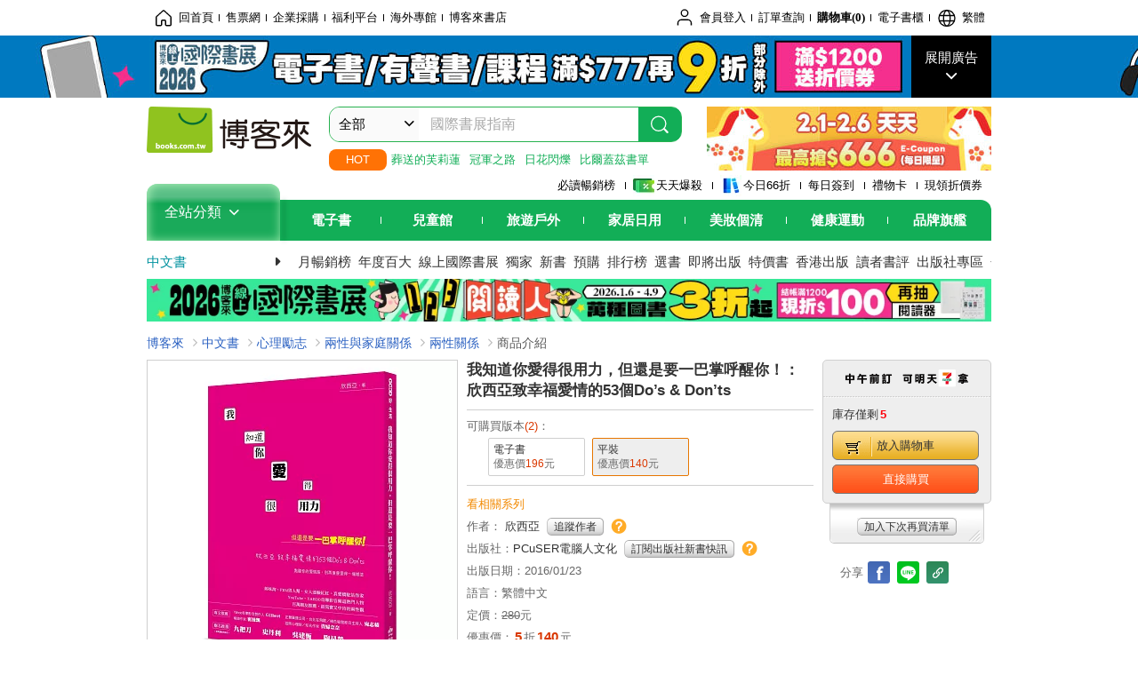

--- FILE ---
content_type: text/html; charset=UTF-8
request_url: https://www.books.com.tw/products/0010703185?loc=P_003_007&utm_source=WomanyNet&utm_medium=ap-books&utm_content=recommend&utm_campaign=ap-201601
body_size: 29685
content:
<!DOCTYPE HTML PUBLIC "-//W3C//DTD HTML 4.01//EN" "http://www.w3.org/TR/html4/strict.dtd">
<html>
<head>
<meta http-equiv="content-type" content="text/html; charset=utf-8">
<meta http-equiv="Content-Language" content="zh-tw">
<title>博客來-我知道你愛得很用力，但還是要一巴掌呼醒你！：欣西亞致幸福愛情的53個Do’s & Don’ts</title>
<meta name="keywords" content="我知道你愛得很用力，但還是要一巴掌呼醒你！：欣西亞致幸福愛情的53個Do’s & Don’ts">
<meta name="description" content="書名：我知道你愛得很用力，但還是要一巴掌呼醒你！：欣西亞致幸福愛情的53個Do’s & Don’ts，語言：繁體中文，ISBN：9789869233866，頁數：272，出版社：PCuSER電腦人文化，作者：欣西亞，出版日期：2016/01/23，類別：心理勵志">
<meta http-equiv="X-UA-Compatible" content="IE=edge">
<meta property="og:site_name" content="博客來"/>
<meta property="og:type" content="product"/>
<meta property="fb:app_id" content="210743125726405" />
<meta property="og:title" content="我知道你愛得很用力，但還是要一巴掌呼醒你！：欣西亞致幸福愛情的53個Do’s & Don’ts"/>
<meta property="og:image" content="https://im2.book.com.tw/image/getImage?i=https://www.books.com.tw/img/001/070/31/0010703185.jpg&v=5693923ak&w=1146&h=600"/>
<meta property="og:image:width" content="1146">
<meta property="og:image:height" content="600">
<meta property="og:url" content="https://www.books.com.tw/products/0010703185" />
<meta property="og:description" content="書名：我知道你愛得很用力，但還是要一巴掌呼醒你！：欣西亞致幸福愛情的53個Do’s & Don’ts，語言：繁體中文，ISBN：9789869233866，頁數：272，出版社：PCuSER電腦人文化，作者：欣西亞，出版日期：2016/01/23，類別：心理勵志"/>
<meta property="product:brand" content="pcuser"><meta property="product:price:amount" content="140">
<meta property="product:price:currency" content="TWD"><meta property="product:availability" content="in stock"><meta property="product:retailer_item_id" content="0010703185">
<link rel="stylesheet" href="https://jci.book.com.tw/css/books/product/overlay-n.css">
<link rel="stylesheet" href="https://jci.book.com.tw/css/css.css">
<link rel="canonical" href="https://www.books.com.tw/products/0010703185">
<script>(function(w,d,s,l,i){w[l]=w[l]||[];w[l].push({'gtm.start':new Date().getTime(),event:'gtm.js'});var f=d.getElementsByTagName(s)[0],j=d.createElement(s),dl=l!='dataLayer'?'&l='+l:'';j.async=true;j.src='https://www.googletagmanager.com/gtm.js?id='+i+dl;f.parentNode.insertBefore(j,f);})(window,document,'script','dataLayer','GTM-TBZGS7');</script><script>dataLayer.push({'event':'VirtualPageview','virtualPageURL':'/products/0010703185?bcat=001&bsub=07&bbrand=pcuser'});</script><script>dataLayer.push({"ecommerce":{"detail":{"products":[{"id":"0010703185","name":"\u6211\u77e5\u9053\u4f60\u611b\u5f97\u5f88\u7528\u529b\uff0c\u4f46\u9084\u662f\u8981\u4e00\u5df4\u638c\u547c\u9192\u4f60\uff01\uff1a\u6b23\u897f\u4e9e\u81f4\u5e78\u798f\u611b\u60c5\u768453\u500bDo\u2019s & Don\u2019ts","price":140,"cat":"001","sub":"07","brand":"pcuser","category":"001"}]}}});</script>
<script language="JavaScript" src="https://jci.book.com.tw/jss/jquery/jquery-3.7.1.min.js "></script>
<!-- <script  type="text/javascript" src="https://cdnjs.cloudflare.com/ajax/libs/jquery-migrate/1.4.1/jquery-migrate.min.js"></script> -->
<!-- <script  type="text/javascript" src="https://cdnjs.cloudflare.com/ajax/libs/jquery-migrate/3.0.0/jquery-migrate.min.js"></script> -->
<!-- <script  type="text/javascript" src="https://cdnjs.cloudflare.com/ajax/libs/jquery-migrate/3.4.0/jquery-migrate.min.js"></script> -->
<script  type="text/javascript" src="https://jci.book.com.tw/jss/jquery/jquery-migrate.fix.min.js"></script>
<script language="JavaScript" src="//jci.book.com.tw/jss/jquery/plugin/jquery.timers-1.3.js"></script>
<script language="JavaScript" type="text/javascript" src="https://jci.book.com.tw/jss/header/header-www.js"></script>
<script language="JavaScript" type="text/javascript" src="https://jci.book.com.tw/jss/header/aeil-3.5.0.js"></script>
<script language="JavaScript" type="text/javascript" src="/jss/web/adv_log.js?v=5aefea69"></script>
<script language="JavaScript" type="text/javascript" src="https://jci.book.com.tw/jss/books/jqueryplugin/lazyload/1.9.3/jquery.lazyload.min.js"></script>
<script language="JavaScript" type="text/javascript" src="/jss/web/uselazyload.js?v=593f57ff"></script>
<script language="JavaScript" type="text/javascript" src="https://jci.book.com.tw/jss/books/head.min.js"></script>
<script language="JavaScript" type="text/javascript" src="/jss/web/picturebox_manager.js?v=641c093e"></script>
<script language="JavaScript" type="text/javascript" src="/jss/web/overlay-n.js?v=593f57ff"></script><script language="JavaScript" type="text/javascript" src="/jss/web/switch_page.js?v=60cacc17"></script><script language="JavaScript" type="text/javascript" src="/jss/web/ajax_product_show.js?v=696eee86"></script><script language="JavaScript" type="text/javascript" src="/jss/web/switch_loaded_tab.js?v=61db99cd"></script><script language="JavaScript" type="text/javascript" src="/jss/web/share_to_fb.js?v=618b3b72"></script><script language="JavaScript" type="text/javascript" src="/jss/web/switch_sheet.js?v=69411521"></script><script language="JavaScript" type="text/javascript" src="/jss/web/prod_six.js?v=697b007e"></script><script language="JavaScript" type="text/javascript" src="/jss/web/switch_bankevent_wide.js?v=6201d79e"></script><script language="JavaScript" type="text/javascript" src="/jss/web/show_more.js?v=593f57ff"></script><script language="JavaScript" type="text/javascript" src="/jss/web/more_on_off.js?v=5d269bcd"></script><script language="JavaScript" type="text/javascript" src="/jss/web/ajaxBookReview.js?v=695b09b8"></script>
<script type="application/ld+json">{"@context":"http:\/\/schema.org\/","@type":"Book","@id":"https:\/\/www.books.com.tw\/products\/0010703185","sku":"https:\/\/www.books.com.tw\/products\/0010703185","url":"https:\/\/www.books.com.tw\/products\/0010703185","name":"\u6211\u77e5\u9053\u4f60\u611b\u5f97\u5f88\u7528\u529b\uff0c\u4f46\u9084\u662f\u8981\u4e00\u5df4\u638c\u547c\u9192\u4f60\uff01\uff1a\u6b23\u897f\u4e9e\u81f4\u5e78\u798f\u611b\u60c5\u768453\u500bDo\u2019s & Don\u2019ts","image":"https:\/\/im2.book.com.tw\/image\/getImage?i=https:\/\/www.books.com.tw\/img\/001\/070\/31\/0010703185.jpg&v=5693923ak&w=1146&h=600","datePublished":"2016\/01\/23","inLanguage":"\u7e41\u9ad4\u4e2d\u6587","author":[{"@type":"Person","name":"\u6b23\u897f\u4e9e"}],"workExample":{"workExample":{"@type":"Book","isbn":"9789869233866","bookFormat":"http:\/\/schema.org\/Paperback","potentialAction":{"@type":"ReadAction","target":{"@type":"EntryPoint","urlTemplate":"https:\/\/www.books.com.tw\/products\/0010703185","actionPlatform":["http:\/\/schema.org\/DesktopWebPlatform","http:\/\/schema.org\/MobileWebPlatform"]},"expectsAcceptanceOf":{"@type":"Offer","priceCurrency":"TWD","price":140,"availability":"http:\/\/schema.org\/InStock"}}}},"publisher":[{"@type":"Organization","name":"PCuSER\u96fb\u8166\u4eba\u6587\u5316"}],"numberOfPages":"272","aggregateRating":{"@type":"AggregateRating","ratingValue":5,"reviewCount":17,"bestRating":5,"worstRating":1}}</script>
</head>
<body class="color_books type02"  >
<div class="u-tool-fixed-element " t="no_var"></div>
<script type="text/javascript" src="https://www.books.com.tw/webs/header_js/pmenu/html/menu_compon.js?v=d6c7545076814ce686d84598fc1ae5fc"></script>
<div class="overlay" id="div_language_overlay" style="display:none" onclick="hide_lang_panel();"></div>
<div class="pop_win change_language_win" id="div_language_win" style="display:none">
<h3>選擇語言<a href="javascript:;" class="btn-close" onclick="hide_lang_panel();"></a></h3>
<div>
<ul>
<li id="header_li_change_lang_en"><a class="btn" href="javascript:;" onclick="change_lang('en');">English</a></li>
<li id="header_li_change_lang_zh_TW"><a class="btn" href="javascript:;" onclick="change_lang('zh_TW');">繁體中文</a></li>
<li id="header_li_change_lang_zh_CN"><a class="btn" href="javascript:;" onclick="change_lang('zh_CN');">简体中文</a></li>
</ul>
</div></div><header id="header_full_v2" data-attr="books" class="header_v2">
<nav class="fix__box clearfix">
<div class="header__box1 clearfix">
<h2 class="hide">:::相關網站</h2>
<div class="website_nav_wrap">
<ul class="website__nav">
<li><a href="https://www.books.com.tw/?loc=tw_website_001"><i class="svg-icon-home"></i>回首頁</a></li>
<li><a href="https://tickets.books.com.tw/index/?loc=tw_website_003">售票網</a></li>
<li><a href="https://group.books.com.tw/?loc=tw_website_004">企業採購</a></li>
<li><a href="https://www.books.com.tw/benefit/?loc=tw_website_005">福利平台</a></li>
<li><a href="https://www.books.com.tw/web/ovs/?loc=tw_website_006">海外專館</a></li>
<li><a href="https://www.books.com.tw/BBS/?loc=tw_website_007">博客來書店</a></li>
</ul>
</div><div class="service_nav_wrap">
<h2 class="hide"><a accesskey="U" href="#accesskey_service_nav" title="上方導覽區塊:會員服務|快速功能" id="accesskey_service_nav">:::會員服務|快速功能</a></h2>
<ul class="service__nav">
<li class="logout li_label_member_login user_login">
<a href="javascript:void(0);" onclick="location.href='https://cart.books.com.tw/member/login?loc=customer_003&url=' + encodeURIComponent(window.location.href);"><i class="svg-icon-user"></i><span class='member_class_cname'>會員登入</span></a>
<div class="user_info_tip_box" style="display:none;">
<div class="member">
<i class="icon-svg-graded-g"></i>
<ul class="record">
<li class='member_class_cname'>黃金會員</li>
</ul>
</div><div class="list_box">
<ul class="list">
<li><a href="https://myaccount.books.com.tw/myaccount/myaccount/index/">前往會員專區</a></li>
<li><a href="https://viewer-ebook.books.com.tw/viewer/index.html?readlist=all&MemberLogout=true">我的電子書櫃</a></li>
<li><a href="https://myaccount.books.com.tw/myaccount/myaccount/getOrder/">訂單查詢</a></li>
<li><a href="https://www.books.com.tw/web/sys_browseitems/">瀏覽記錄</a></li>
<li><a href="https://myaccount.books.com.tw/myaccount/myaccount/nextbuylist/">下次再買</a></li>
<li><a href="https://myaccount.books.com.tw/myaccount/myaccount/getReorder">可訂購時通知</a></li>
</ul>
<ul class="list mycoupons">
<li><a href="https://activity.books.com.tw/memday/">本月獨享</a></li>
<li><a href="https://myaccount.books.com.tw/myaccount/myaccount/getPercentcouponlist?loc=tw_customer_coupon">可用E-Coupon<span class="number" id="my_ecoupon_count">0</span>&nbsp;張</a></li>
<li><a href="https://myaccount.books.com.tw/myaccount/myaccount/getPercentIcouponlist?loc=tw_customer_icoupon">可用單品折價券<span class="number" id="my_icoupon_count">0</span>&nbsp;張</a></li>
<li><a href="https://myaccount.books.com.tw/myaccount/myaccount/getShoppingmoneylist?loc=tw_customer_005">可用購物金<span class="number" id="shopping_cash">0</span>&nbsp;元</a></li>
<li><a href="https://myaccount.books.com.tw/myaccount/myaccount/getOpenpointlist/">可用 OPENPOINT<span id="open_opint_num">0</em></span>&nbsp;點</a></li>
</ul>
<a href="https://cart.books.com.tw/member/logout?loc=customer_004"><button type="button" class="sign_out">登出</button></a>
</div></div></li>
<li><a href="https://myaccount.books.com.tw/myaccount/myaccount/getOrder/?loc=tw_customer_order">訂單查詢</a></li>
<li class="shopping">
<a href="https://db.books.com.tw/shopping/cart_list.php?loc=tw_customer_001">購物車(<span id="shopping_cart_num">0</span>)</a>
</li>
<li><a href="https://viewer-ebook.books.com.tw/viewer/index.html?readlist=all&MemberLogout=true">電子書櫃</a></li>
<li onclick="show_lang_panel();"><a href="javascript:;" class="modalBtn"><i class="svg-icon-globe"></i><span id="header_a_lang_title">繁體</span></a></li>
</ul>
</div></div></nav>
<div class="header_pop" style="background:#4e4e4e">
<span class="bg_left" style="background:#12AE57"></span>
<span class="bg_right" style="background:#12AE57"></span>
<div class="flash_pic" style="background-image:url(https://im1.book.com.tw/image/getImage?i=https://addons.books.com.tw/G/ADbanner/ebooks/n/2026/02/0201_ibe/top_ibe_1920x70.jpg&v=697c7dcck&w=1920&h=70)">
<a class="activity" href="https://activity.books.com.tw/crosscat/show/A00001669418/?loc=topbanner_001" title="" ><span class="hide"></span></a>
<a class="open"  href="javascript:;" id="open_top_banner"><span>展開廣告</span><i></i></a>
<input type="hidden" id="tbanner_data" data-skey ="0" data-okey="348582" data-preview ="" data-sec ="8">
</div><div class="flash_pic_pop" style="display:none;">
<a class="close" href="javascript:;" title="關閉廣告" aria-label="關閉廣告" id="close_top_banner"><span>關閉廣告</span><i></i></a>
<a class="activity" href="https://activity.books.com.tw/crosscat/show/A00001669418/?loc=topbanner_001" title="" ><span class="hide"></span>
<img src="https://im2.book.com.tw/image/getImage?i=https://addons.books.com.tw/G/ADbanner/ebooks/n/2026/02/0201_ibe/top_ibe_1200x655.jpg&v=697c7dcck&w=1200&h=" alt="上稿標題文案">
</a>
</div></div><div class="header_box2 clearfix">
<div class="logo">
<a href="https://www.books.com.tw?loc=tw_logo_001" title="回博客來首頁" aria-label="回博客來首頁">
<img src="https://jci.book.com.tw/css/header/images/books_logo_185x52.png" alt="博客來">
</a>
</div><div class="hot_key_words clearfix">
<strong>HOT</strong>
<a class="item" href="https://activity.books.com.tw/crosscat/show/A00001893507?loc=hot_001">葬送的芙莉蓮</a>
<a class="item" href="https://activity.books.com.tw/crosscat/show/A00000075937?loc=hot_002">冠軍之路</a>
<a class="item" href="https://activity.books.com.tw/crosscat/show/A00000061913?loc=hot_003">日花閃爍</a>
<a class="item" href="https://activity.books.com.tw/crosscat/show/A00000077569?loc=hot_004">比爾蓋茲書單</a>
</div><div class="search_box clearfix">
<h2 class="hide"><a title="網站搜尋" id="accesskey_search" href="#accesskey_search">:::網站搜尋</a></h2>
<form action="https://search.books.com.tw/search/query/" name="search" id="search"  method="GET" onsubmit="if(typeof go_search == 'function'){go_search();return false;}">
<input type="hidden" name="fclick" id="search_fclick" value="0" data-fkey="">
<div class="search_wrap">
<div class="select_set" id='select_set'>
<button type="button" class="toggle_btn" data-js="select-collapse"><span id="search_name" >全部</span><i></i></button>
</div><input type="search" class="search_key" accesskey="S" name="key" id="key" value="" message ="請輸入關鍵字" autocomplete="off" placeholder="請輸入關鍵字" >
<input type="hidden" name="cat" id="cat" value ="all">
<input type="hidden" name="qsub" id="qsub" value ="">
<button class="search_btn" type="submit" title="搜尋">
<svg width="24" height="25" viewBox="0 0 24 25" fill="none" xmlns="http://www.w3.org/2000/svg">
<circle cx="10.76" cy="11.26" r="8.11" stroke="#fff" stroke-width="1.3"></circle>
<rect width="2.20667" height="7.13156" rx="1.10334" transform="matrix(0.692391 -0.721523 0.692391 0.721523 15.7273 17.3545)" fill="#fff"></rect>
</svg>
</button>
</div><ul class="search_select_ul search_popup" role="group" data-js="select-options">
<li><a href="javascript:;" cat="all" id="default_search_key">全部</a></li>
<li><a href="javascript:;" cat="BKA" >圖書</a></li>
<li><a href="javascript:;" cat="EBA" >電子書</a></li>
<li><a href="javascript:;" cat="MDB" >有聲書</a></li>
<li><a href="javascript:;" cat="ERT" >訂閱</a></li>
<li><a href="javascript:;" cat="AVA" >影音</a></li>
<li><a href="javascript:;" cat="DPA/qsub/K01" >美妝</a></li>
<li><a href="javascript:;" cat="DPA/qsub/K14" >保健</a></li>
<li><a href="javascript:;" cat="DPA/qsub/K03" >服飾</a></li>
<li><a href="javascript:;" cat="DPA/qsub/K27" >鞋包配件</a></li>
<li><a href="javascript:;" cat="DPA/qsub/K08" >美食</a></li>
<li><a href="javascript:;" cat="DPA/qsub/K07" >家居生活</a></li>
<li><a href="javascript:;" cat="DPA/qsub/K24" >餐廚生活</a></li>
<li><a href="javascript:;" cat="DPA/qsub/K17" >設計文具</a></li>
<li><a href="javascript:;" cat="DPA/qsub/K19" >無印良品</a></li>
<li><a href="javascript:;" cat="DPA/qsub/K20" >星巴克</a></li>
<li><a href="javascript:;" cat="DPA/qsub/K11" >3C</a></li>
<li><a href="javascript:;" cat="DPA/qsub/K12" >家電</a></li>
<li><a href="javascript:;" cat="DPA/qsub/K21" >日用</a></li>
<li><a href="javascript:;" cat="DPA/qsub/K22" >休閒生活</a></li>
<li><a href="javascript:;" cat="DPA/qsub/K23" >婦幼生活</a></li>
<li><a href="javascript:;" cat="DPA/qsub/K25" >電子票證</a></li>
<li><a href="javascript:;" cat="DPA/qsub/K29" >寵物生活</a></li>
<li><a href="javascript:;" cat="DPA/qsub/K28" >票券</a></li>
<li><a href="javascript:;" cat="DPA/qsub/K30" >玲廊滿藝</a></li>
<li><a href="javascript:;" cat="DPA/qsub/K32" >故宮精品</a></li>
<li><a href="javascript:;" cat="DPA/qsub/K33" >電子閱讀器</a></li>
<li><a href="javascript:;" cat="MGA" >雜誌</a></li>
<li><a href="javascript:;" cat="TKA" >售票</a></li>
<li><a href="javascript:;" cat="OVS" >海外專館</a></li>
<!-- <li><a href="javascript:;" cat="FST" >快速到貨</a></li> -->
<li><a href="javascript:;" cat="GFC" >禮物卡</a></li>
</ul>
</form>
<ul id="search_words_ul" class="search_words_ul" style="display:none;"></ul>
</div><div class="figure_img">
<a href="https://www.books.com.tw/activity/marketing/2026/02/newyear/?loc=diamond_001"><img src="https://im1.book.com.tw/image/getImage?i=https://addons.books.com.tw/G/ADbanner/marketing/2026/02/newyear/18_320x72.jpg&v=6977007ak&w=320&h=72" ></a>
</div></div><div class="header_box3 clearfix">
</div><div class="header_box4 clearfix">
<ul class="featured_activity">
<li><a href="https://www.books.com.tw/web/sys_hourstop/home/?loc=key_act_001">
                    必讀暢銷榜      </a></li>
<li><a href="https://www.books.com.tw/happybuy/?loc=key_act_002">
<img src="https://im1.book.com.tw/image/getImage?i=https://addons.books.com.tw/G/ADbanner/marketing/2022/homenew/Discount.png&v=636e293ck&w=24&h=24" alt="天天爆殺">
                    天天爆殺      </a></li>
<li><a href="https://activity.books.com.tw/books66/?loc=key_act_003">
<img src="https://im2.book.com.tw/image/getImage?i=https://addons.books.com.tw/G/ADbanner/marketing/2022/homenew/Books.png&v=636e293ck&w=24&h=24" alt="今日66折">
                    今日66折      </a></li>
<li><a href="https://myaccount.books.com.tw/myaccount/myaccount/memberReadMileage/?loc=key_act_004">
                    每日簽到      </a></li>
<li><a href="https://www.books.com.tw/web/giftcard/?loc=key_act_005">
                    禮物卡      </a></li>
<li><a href="https://activity.books.com.tw/coupondraw/coupon/?loc=key_act_006">
                    現領折價券      </a></li>
</ul>
<nav class="nav_wrap" id='books_nav'>
<div id="home" class="menu_title dropdown ">
<h2 class="title" onclick="Hmenu('compon')">全站分類  <i></i></h2>
</div><div id='greenbar'>
<div class="menu_bar">
<ul class="menu_bar_ul">
<li class="item" data-key="2165"><a href='javascript:void(0)'>電子書</a></li>
<li class="item" data-key="1"><a href='javascript:void(0)'>兒童館</a></li>
<li class="item" data-key="6"><a href='javascript:void(0)'>旅遊戶外</a></li>
<li class="item" data-key="4"><a href='javascript:void(0)'>家居日用</a></li>
<li class="item" data-key="5"><a href='javascript:void(0)'>美妝個清</a></li>
<li class="item" data-key="3"><a href='javascript:void(0)'>健康運動</a></li>
<li class="item" data-key="1330"><a href='javascript:void(0)'>品牌旗艦</a></li>
</ul>
</div></div></nav>
</div><div class="header_category books_nav" id='home_menu_list' style="display:none">
<div class="category_bar">
<ul class="category_bar_ul">
<li id='flagship' class="item" data-key="13"><a href="JavaScript:;">旗艦品牌</a>
</li>
<li class="item" data-key="45"><a href="https://www.books.com.tw/web/books/?loc=menu_1_001">中文書</a>．<a href="https://www.books.com.tw/web/china?loc=menu_1_002">簡體</a>．<a href="https://www.books.com.tw/web/fbooks?loc=menu_1_003">外文</a>
</li>
<li class="item" data-key="44"><a href="https://www.books.com.tw/web/ebook?loc=menu_2_001">電子書</a>．<a href="https://www.books.com.tw/web/audioandvideo?loc=menu_2_002">有聲</a>．<a href="https://www.books.com.tw/web/rent?loc=menu_2_003">訂閱</a>
</li>
<li class="item" data-key="46"><a href="https://www.books.com.tw/web/magazine?loc=menu_3_001">雜誌</a>．<a href="https://www.books.com.tw/web/mook?loc=menu_3_002">日文書</a>
</li>
<li class="item" data-key="47"><a href="https://www.books.com.tw/web/cd?loc=menu_4_001">CD</a>．<a href="https://www.books.com.tw/web/dvd?loc=menu_4_002">DVD</a>．<a href="https://www.books.com.tw/web/lp?loc=menu_4_003">黑膠</a>
</li>
<li class="item" data-key="43"><a href="https://www.books.com.tw/web/gallery/?loc=menu_5_001">線上藝廊</a>
</li>
<li class="item" data-key="48"><a href="https://www.books.com.tw/web/stationery?loc=menu_6_001">文具</a>．<a href="https://www.books.com.tw/web/stationery_topm_15?loc=menu_6_002">動漫</a>
</li>
<li class="item" data-key="49"><a href="https://www.books.com.tw/web/clean?loc=menu_7_001">日用品</a>．<a href="https://www.books.com.tw/web/mammybaby?loc=menu_7_002">婦幼玩具</a>
</li>
<li class="item" data-key="50"><a href="https://www.books.com.tw/web/cosmetic?loc=menu_8_001">保養</a>．<a href="https://www.books.com.tw/web/cosmetic_topm_06?loc=menu_8_002">彩妝</a>．<a href="https://www.books.com.tw/web/cosmetic_topm_10?loc=menu_8_003">洗沐</a>
</li>
<li class="item" data-key="51"><a href="https://www.books.com.tw/web/shoes?loc=menu_9_001">鞋包</a>．<a href="https://www.books.com.tw/web/shoes_topm_14?loc=menu_9_002">黃金</a>．<a href="https://www.books.com.tw/web/fashion/?loc=menu_9_003">服飾</a>
</li>
<li class="item" data-key="52"><a href="https://www.books.com.tw/web/3C?loc=menu_10_001">3C</a>．<a href="https://www.books.com.tw/web/3C_topm_26?loc=menu_10_002">手機</a>．<a href="https://www.books.com.tw/web/3C_topm_29?loc=menu_10_003">電玩</a>
</li>
<li class="item" data-key="53"><a href="https://www.books.com.tw/web/fm?loc=menu_11_001">家電</a>．<a href="https://www.books.com.tw/web/fm_topm_13?loc=menu_11_002">視聽</a>
</li>
<li class="item" data-key="54"><a href="https://www.books.com.tw/web/food?loc=menu_12_001">美食</a>．<a href="https://www.books.com.tw/web/food_topm_10?loc=menu_12_002">生鮮</a>．<a href="https://www.books.com.tw/web/health?loc=menu_12_003">保健</a>
</li>
<li class="item" data-key="55"><a href="https://www.books.com.tw/web/design?loc=menu_13_001">家居</a>．<a href="https://www.books.com.tw/web/kitchen?loc=menu_13_002">餐廚</a>．<a href="https://www.books.com.tw/web/petlife?loc=menu_13_003">寵物</a>
</li>
<li class="item" data-key="56"><a href="https://www.books.com.tw/web/outdoors_topm_06?loc=menu_14_001">運動</a>．<a href="https://www.books.com.tw/web/outdoors_topm_07?loc=menu_14_002">戶外</a>．<a href="https://www.books.com.tw/web/outdoors_topm_01?loc=menu_14_003">旅用</a>
</li>
<li class="item" data-key="57"><a href="https://www.books.com.tw/web/giftcard/?loc=menu_15_001">禮券</a>．<a href="https://www.books.com.tw/web/valuecards?loc=menu_15_002">票證</a>．<a href="https://www.books.com.tw/web/ticket?loc=menu_15_003">票券</a>
</li>
</ul>
</div></div><nav class="header_box5 clearfix">
<h3 class="title"><a href="https://www.books.com.tw/web/books/?loc=subject_main_001">中文書</a><i></i></h3>
<ul class="nav"><li><a href="https://activity.books.com.tw/books66_top?loc=subject_001">月暢銷榜</a></li>
<li><a href="https://www.books.com.tw/activity/2025/12/top100/?loc=subject_002">年度百大</a></li>
<li><a href="https://www.books.com.tw/web/exhibition?loc=subject_003">線上國際書展</a></li>
<li><a href="https://search.books.com.tw/search/query/cat/1/qsub/001/sort/5/v/1/page/1/spell/3/ms2/ms2_1/key/%E5%8D%9A%E5%AE%A2%E4%BE%86%E7%8D%A8%E5%AE%B6?loc=subject_004">獨家</a></li>
<li><a href="https://www.books.com.tw/web/books_newbook/?loc=subject_005">新書</a></li>
<li><a href="https://www.books.com.tw/web/sys_prebooks/books/?loc=subject_006">預購</a></li>
<li><a href="https://www.books.com.tw/web/sys_tdrntb/books/?loc=subject_007">排行榜</a></li>
<li><a href="https://www.books.com.tw/web/sys_selbooks/books/?loc=subject_008">選書</a></li>
<li><a href="https://www.books.com.tw/web/sys_compub/books/?loc=subject_009">即將出版</a></li>
<li><a href="https://www.books.com.tw/web/books_specbook/?loc=subject_010">特價書</a></li>
<li><a href="https://www.books.com.tw/web/store_hkbooks/?loc=subject_011">香港出版</a></li>
<li><a href="https://www.books.com.tw/web/booksComment?loc=subject_012">讀者書評</a></li>
<li><a href="https://www.books.com.tw/web/books_publist/?loc=subject_013">出版社專區</a></li>
<li><a href="https://www.books.com.tw/web/sys_sublistb/books/?loc=subject_014">分類總覽</a></li>
</ul>
</nav>
<div class="header_box7 clearfix">
<a href="https://www.books.com.tw/web/exhibition?loc=mood_001"><img src="https://im1.book.com.tw/image/getImage?i=https://addons.books.com.tw/G/ADbanner/2026/01/inbok_line_1180x60_02.jpg&v=695b5ef6k&w=&h=" alt="國際書展"></a>
</div></div></header>
</div><script>
  if ($(window).scrollTop() > 150) { 
    $('#header_full_v2 .fix__box').addClass('active');
    $('#header_full_v2 .header_box2').addClass('active');
  }; 
  $(window).scroll(function () {      
    if ($(window).scrollTop() > 150) {          
    $('#header_full_v2 .fix__box').addClass('active');
    $('#header_full_v2 .header_box2').addClass('active');
    } else { 
      $('#header_full_v2 .fix__box').removeClass('active');      
      $('#header_full_v2 .header_box2').removeClass('active');        
    }
  });
</script>
<script language="JavaScript" type="text/javascript" src="/jss/web/picturebox_manager.js?v=641c093e"></script>
<div class="container_24 clearfix">
<div class="grid_24">
<div class='clearfix'>
<ul id="breadcrumb-trail" vocab="https://schema.org/" typeof="BreadcrumbList"  class='clearfix'>
<li property='itemListElement' typeof='ListItem'><a property='item' typeof='WebPage' href='https://www.books.com.tw/'>博客來</a><meta property='name' content='博客來'><meta property='position' content='1'></li><li property='itemListElement' typeof='ListItem'><a property='item' typeof='WebPage' href='https://www.books.com.tw/web/books/'>中文書</a><meta property='name' content='中文書'><meta property='position' content='2'></li><li property='itemListElement' typeof='ListItem'><a property='item' typeof='WebPage' href='https://www.books.com.tw/web/books_topm_07/'>心理勵志</a><meta property='name' content='心理勵志'><meta property='position' content='3'></li><li property='itemListElement' typeof='ListItem'><a property='item' typeof='WebPage' href='https://www.books.com.tw/web/books_bmidm_0707/'>兩性與家庭關係</a><meta property='name' content='兩性與家庭關係'><meta property='position' content='4'></li><li property='itemListElement' typeof='ListItem'><a property='item' typeof='WebPage' href='https://www.books.com.tw/web/sys_bbotm/books/070701/'>兩性關係</a><meta property='name' content='兩性關係'><meta property='position' content='5'></li><li class='last' property='itemListElement' typeof='ListItem'>商品介紹<meta property='name' content='商品介紹'><meta property='position' content='6'></li></ul>
</div></div></div><div class="container_24 main_wrap clearfix">
<div class="grid_24 main_column">
<div class="mod type02_p01_wrap clearfix">
<div class="grid_9 alpha">
<!-- <script type="text/javascript" src="//www.books.com.tw/jss/jquery/plugin/tools.js"></script>  -->
<script type="text/javascript" src="//jci.book.com.tw/jss/jquerytools/1.2.7/jquery.tools.min_fix.js"></script>
<script type="text/javascript" src="//www.books.com.tw/jss/jquery/plugin/jqModal_fix.js"></script>
<script type="text/javascript" src="//www.books.com.tw/jss/web/img_zoomer.js"></script>
<div class="mod cnt_prod_img001 nolazyload_img clearfix">
<div class="cnt_mod002 cover_img" id="M201106_0_getTakelook_P00a400020052">
<ul>
<span ></span></ul>
<ul class="looks" >
<li class="icon_pic"  title="看大圖"><a href="https://www.books.com.tw/takelook/showPic/0010703185" class="thickbox">看大圖</a></li></ul>
<div class="special_border_div switchItemBorder"><img class="special_border" name="M201106_002_view_0010703185"  style="display:none">
<script>
                            $("[name='M201106_002_view_0010703185']").each(function() { 
                                loadPicturebox($(this),'0010703185');
                            });  
</script></div><img class="cover M201106_0_getTakelook_P00a400020052_image_wrap" src="https://im2.book.com.tw/image/getImage?i=https://www.books.com.tw/img/001/070/31/0010703185.jpg&v=5693923ak&w=348&h=348" alt="我知道你愛得很用力，但還是要一巴掌呼醒你！：欣西亞致幸福愛情的53個Do’s & Don’ts"  >
</div><div class="cnt_mod003" id="container">
<div class="each_wrap" id="thumbnail">
<div class="eh_switcher eh_swleft"><a  title="!上頁" class="prev browse left"><span>!上頁</span></a></div>
<div class="eh_switcher eh_swright"><a  title="下頁" class="next browse right"><span>下頁</span></a></div>
<div class="each_box M201106_0_getTakelook_P00a400020052_scroll" >
<div class="items" style="overflow:hidden;width:9999em;position:absolute;*top:0;*left:0;"><ul class="li_box M201106_0_getTakelook_P00a400020052_item" style="float:left;"><li class='first' onclick='switchItemBorder(true)'><img src='https://im2.book.com.tw/image/getImage?i=https://www.books.com.tw/img/001/070/31/0010703185.jpg&v=5693923ak&w=348&h=348'></li><li onclick='switchItemBorder(false)'><img src='https://im2.book.com.tw/image/getImage?i=https://www.books.com.tw/img/001/070/31/0010703185_bc_01.jpg&v=569481bak&w=348&h=348'></li><li onclick='switchItemBorder(false)'><img src='https://im2.book.com.tw/image/getImage?i=https://www.books.com.tw/img/001/070/31/0010703185_bi_01.jpg&v=56979566k&w=348&h=348'></li><li onclick='switchItemBorder(false)'><img src='https://im2.book.com.tw/image/getImage?i=https://www.books.com.tw/img/001/070/31/0010703185_b_01.jpg&v=56979564k&w=348&h=348'></li><li class='last' onclick='switchItemBorder(false)'><img src='https://im1.book.com.tw/image/getImage?i=https://www.books.com.tw/img/001/070/31/0010703185_b_02.jpg&v=56979564k&w=348&h=348'></li></ul><ul class="li_box M201106_0_getTakelook_P00a400020052_item" style="float:left;"><li class='first' onclick='switchItemBorder(true)'><img src='https://im2.book.com.tw/image/getImage?i=https://www.books.com.tw/img/001/070/31/0010703185_b_03.jpg&v=56979564k&w=348&h=348'></li><li onclick='switchItemBorder(false)'><img src='https://im1.book.com.tw/image/getImage?i=https://www.books.com.tw/img/001/070/31/0010703185_b_04.jpg&v=56979564k&w=348&h=348'></li><li onclick='switchItemBorder(false)'><img src='https://im2.book.com.tw/image/getImage?i=https://www.books.com.tw/img/001/070/31/0010703185_b_05.jpg&v=56979565k&w=348&h=348'></li><li onclick='switchItemBorder(false)'><img src='https://im1.book.com.tw/image/getImage?i=https://www.books.com.tw/img/001/070/31/0010703185_b_06.jpg&v=56979565k&w=348&h=348'></li><li class='last' onclick='switchItemBorder(false)'><img src='https://im2.book.com.tw/image/getImage?i=https://www.books.com.tw/img/001/070/31/0010703185_b_07.jpg&v=56979565k&w=348&h=348'></li></ul><ul class="li_box M201106_0_getTakelook_P00a400020052_item" style="float:left;"><li class='first' onclick='switchItemBorder(true)'><img src='https://im1.book.com.tw/image/getImage?i=https://www.books.com.tw/img/001/070/31/0010703185_b_08.jpg&v=56979565k&w=348&h=348'></li><li class='last' onclick='switchItemBorder(false)'><img src='https://im2.book.com.tw/image/getImage?i=https://www.books.com.tw/img/001/070/31/0010703185_b_09.jpg&v=56979566k&w=348&h=348'></li></ul></div>
</div></div></div></div>
<script type="text/javascript">
if (!switchItemBorder){
    function switchItemBorder(show){
        if (!$('.switchItemBorder').length){
            return;
        }
        if(show===false ){
            $(".switchItemBorder").css('display', 'none');
            $('.play_btn').hide();
        }
        else{
            $(".switchItemBorder").css('display', '');
            $('.play_btn').show();
        }
    }
}
$(document).ready(function() {
    var opt_module_id = "M201106_0_getTakelook_P00a400020052";
    var M201106_0_getTakelook_P00a400020052 = new Overlay(opt_module_id);
    var M201106_0_getTakelook_P00a400020052zommer = new img_zoomer(opt_module_id);
 
    
    
});
</script>
<div class="mod clearfix">
<cite class='type02_p001'><a href='#P00a400020053' title='主題活動' id='' ><span class='icon_02'>主題活動</span></a></cite>
<cite class='type02_p001'><a href='https://appapi-ebook.books.com.tw/V1.7/CMSAPIApp/item/0010703185/trial' title='試閱' id='click_M201105_0_getIconData_P00a400020051' target='_blank'><span class='icon_04'>試閱</span></a></cite>
</div><script type="text/javascript">
$("#click_M201105_0_getIconData_P00a400020051").bind("click", function(){
    var opt_module_id = "M201105_0_getIconData_P00a400020051";//模組編碼參數
    var opt = new Array(3);//參數資料變數
    opt[1] = new Array();
    opt[0] = "setClickQtyAjax";//class name
    opt[1][0] = "0010703185";//item
    opt[2] = "M201105_029_view";//template
    ajax_product_show(opt_module_id,opt);dataLayer.push({'event':'SendEvent', 'eventCategory':'product', 'eventAction':'read-trial', 'eventLabel':'0010703185', 'eventValue':'1', 'eventNonInteraction':0});});    $("#click_M201105_0_getIconData_P00a400020051").bind("click", function(){dataLayer.push({"event":"ebookevent_productpage","event_content":"read-trial","event_content_item":"0010703185","event_content_type":""});});
</script>
<div class="type01_p020--v2">
<div class="type01_p020" id="M201105_0_getGradeButton_P00a400020054">
<em class="ratingValue">5</em><div class="bui-stars star-s" id="boxQuickRate"><span class="bui-star s10" title="5顆星"></span>
</div><a href="https://www.books.com.tw/booksComment/getCommemt/0010703185" class="btn-link">(17)</a>
</div></div></div><div class="grid_10">
<div class="mod type02_p002 clearfix">
<h1>我知道你愛得很用力，但還是要一巴掌呼醒你！：欣西亞致幸福愛情的53個Do’s & Don’ts</h1>
<h2><a ></a></h2>
</div><div class="mod type02_p011 clearfix">
<p class="title">可購買版本<strong>(2)</strong>：</p>
<ul>
<li id="li_M201106_0_getEbkRitems_P00a400020119-0" class='li_M201106_0_getEbkRitems_P00a400020119'>
<a href="https://www.books.com.tw/products/E050012708">
<span>電子書</span>
<span class="price">優惠價<em>196</em>元</span>
</a>
</li><li id="li_M201106_0_getEbkRitems_P00a400020119-1" class='li_M201106_0_getEbkRitems_P00a400020119 here'>
<a href="https://www.books.com.tw/products/0010703185">
<span>平裝</span>
<span class="price">優惠價<em>140</em>元</span>
</a>
</li></ul>
</div><div class="type02_p003 clearfix">
<ul><li><a href="https://activity.books.com.tw/crosscat/show/A00000196657?loc=series" target="_blank" style="color:#f28900">看相關系列</a></li><li>
<div class="trace_box" id="trace_box" style="display:none;">
<span class="arrow"></span>
<div class="pop_trace">
<div class="list_raced" id="edit_traced_area" style="display:none;">
<h4>已追蹤作者：<strong class="edit">[&nbsp;<a href="" id="editTrace">修改</a>&nbsp;]</strong></h4>
<ul id="list_traced"></ul>
</div><ul class="list_trace" id="list_trace"></ul>
<div class="trace_btn_wrap">
<a href="javascript:saveTrace();" class="type02_btn09">確定</a>
<a href="javascript:cancelTrace();" class="type02_btn09">取消</a>
</div></div></div>    作者：            <a href="//search.books.com.tw/search/query/key/%E6%AC%A3%E8%A5%BF%E4%BA%9E/adv_author/1/">欣西亞</a>    &nbsp;<a id="trace_btn1" class="type02_btn02" href=""><span><span class="trace_txt">&nbsp;</span></span></a>
<a href="//www.books.com.tw/activity/2015/06/trace/index.html#author" title="新功能介紹" target="_blank"><cite class="help">新功能介紹</cite></a></li><li>出版社：<a href="https://www.books.com.tw/web/sys_puballb/books/?pubid=pcuser          "><span>PCuSER電腦人文化</span></a>    &nbsp;<a id="trace_btn2" class="type02_btn02" href=""><span><span class="trace_txt">&nbsp;</span></span></a>
<a href="//www.books.com.tw/activity/2015/06/trace/index.html#publisher" title="新功能介紹" target="_blank"><cite class="help">新功能介紹</cite></a></li><li>出版日期：2016/01/23</li><li>語言：繁體中文                                      </li></ul></div>
<div id="M201105_0_getBkProdInfo_P00a400020084" style="display:none;"></div>
<script type="text/javascript">
$(function(){
    setFollow('initFollowAjax','欣西亞:pcuser'); //class name , author : pubid
});
function setFollow(c,ap){
    var opt_module_id = 'M201105_0_getBkProdInfo_P00a400020084'; //模組編碼參數
    var opt = new Array(3); //參數資料變數
    opt[0] = c; //class name
    opt[1] = new Array(3);
    opt[1][0] = '0010703185:M201105_0_getBkProdInfo_P00a400020084:M201105_047_view'; //item : li_id : view
    opt[1][1] = ap; //author : pubid
    opt[1][2] = window.location.href; //url
    opt[2] = 'M201105_047_view' //template
    var M201105_0_getBkProdInfo_P00a400020084 = new ajax_product_show(opt_module_id,opt);
}
function saveTrace(){
    var author='';
    $('input[name="author"]:checked').each(function(index){
         author += ((index===0)?'':',') + $(this).val();
    });
    setFollow('setFollowAuthorAjax', author);
    $('#trace_box').hide();
}
function cancelTrace(){
    $('#trace_box').hide();
}
 function editTrace(url){
    window.open(url, '_blank');
    $('#trace_box').hide();
}
</script>
<div class="cnt_prod002 clearfix">
<div class="mod prd002">
<div class="prod_cont_b">
<ul class="price">
<li>定價：<em>280</em>元</li>
<li>優惠價：<strong><b>5</b></strong>折<strong class="price01"><b>140</b></strong>元</li><li>優惠期限：2026年02月10日止</li></ul>
</div></div></div><div class="mod cnt_prod001 clearfix">
<ul class="prod_li01">
<li class="title03"><em>促銷合購</em><a href="https://www.books.com.tw/web/exhibition">2026國際書展3折起，滿999現折50元，滿1200現折100元！</a></li></ul>
</div><div class="cnt_prod002 clearfix" id="M201105_0_getProdTransTypeInfo_P00a400020071">
<div class="prd_009 clearfix">
<div class="prod_cont_b">
<ul class='tag_003 tag_width07 clearfix'><li>運送方式：</li><li data-label='taiwan' class='here'><div class='arrow'>臺灣與離島</div></li><li data-label='oversea'><div class='arrow'>海外</div></li></ul>
<ul data-area="taiwan" class="delivery-info"><li class='flex'><span class='title'><i class='icon-truck-1'></i>可配送點：</span><em class='scope'>台灣、蘭嶼、綠島、澎湖、金門、馬祖</em></li><li class='flex'><span class='title'><i class='svg-711'></i>可配送點：</span><em class='scope'>台灣、蘭嶼、綠島、澎湖、金門、馬祖</em></li></ul>
<ul data-area="oversea" class="delivery-info" style="display:none;"><li class='flex'><span class='title'><i class='icon-truck-1'></i>可配送點：</span><em class='scope'>全球</em></li><li class='flex'><span class='title'><i class='svg-711'></i>可配送點：</span><em class='scope'>香港、澳門、新加坡、馬來西亞、菲律賓</em></li></ul>
</div></div></div><script type="text/javascript">
$(document).ready(function(){
   var opt_module_id = "M201105_0_getProdTransTypeInfo_P00a400020071";//模組編碼參數
   var opt_element_id = "P00a400020071";  
   var M201105_0_getProdTransTypeInfo_P00a400020071 = new switch_loaded_tab(opt_module_id,M201105_045);
});
</script></div>
<div class="grid_5 omega">
<div class="mod clearfix" id='M201105_0_getProdCartInfo_P00a400020037'>
載入中...
</div><script language="JavaScript" type="text/javascript" src="/jss/web/product.js?v=20230822"></script>
<script type="text/javascript">
$(document).ready(function(){               
//$(window).load(function(){
    getProdShoppingCartBtn();
});
function getProdShoppingCartBtn(){
    var opt_module_id = "M201105_0_getProdCartInfo_P00a400020037";//模組編碼參數
    var opt = new Array(3);//參數資料變數
    opt[1] = new Array();
    opt[0] = "getProdCartInfoAjax";//class name
    opt[1][0] = "0010703185";//item    
    opt[2] = "M201105_032_view";//template
    opt[3] = "AgADBmdifHVtdg==";
    var M201105_0_getProdCartInfo_P00a400020037 = new ajax_product_show(opt_module_id,opt);
}
</script>
<div class="type02_p014">
<ul class="push-list">
<li class="title">分享</li>
<li id="push_facebook"><i class="svg-logo-fb" title="分享至Facebook"></i></li>
<li id="push_line"><i class="svg-logo-line" title="分享至LINE"></i></li>
<li id="push_copy"><i class="svg-icon-link" title="複製連結" data-tooltip="已複製"></i></li>
</ul>
<div class="like-button">
<span>
<iframe scrolling="no" frameborder="0" allowtransparency="true" style="width:85px; height:20px; vertical-align:middle;" src="https://www.facebook.com/plugins/like.php?href=https%3A%2F%2Fwww.books.com.tw%2Fproducts%2F0010703185&amp;send=false&amp;locale=zh_TW&amp;layout=button_count&amp;width=85&amp;show_faces=false&amp;action=like&amp;colorscheme=light&amp;font=arial&amp;height=20"></iframe>
</span>
</div></div><script language="JavaScript">
$(document).ready(function(){
    var fb = new share_to_fb();
})
</script>
</div></div><section id="M201101_0_getPordSixArea_P00a400020301" class="mod type02_s024 clearfix"></section>
<script>
$(document).ready(function(){
    getProdSixArea();
});
function getProdSixArea(){
    var opt_module_id = "M201101_0_getPordSixArea_P00a400020301";//模組編碼參數
    var opt = new Array(3);//參數資料變數
    opt[1] = new Array();
    opt[0] = "getProdSixAjax";//class name
    opt[1][0] = "001";
    opt[1][1] = "262";
    opt[1][2] = "262";
    opt[1][3] = "P";
    opt[1][4] = "M201101_0_getPordSixArea_P00a400020301";
    opt[1][5] = "687";
    var M201101_0_getPordSixArea_P00a400020301 = new ajax_page_rn(opt_module_id,opt);
}
</script>
<div class="mod type02_s023 clearfix">
<div class="u-carousel">
<button class="carousel-prev arrow" aria-label="Previous" type="button">Previous</button>
<button class="carousel-next arrow" aria-label="Next" type="button">Next</button>
<ul class="carousel-dots"><li></li>
<li></li>
<li></li>
<li></li>
<li></li>
<li></li>
<li></li>
<li></li>
<li></li>
<li></li>
<li></li>
<li></li>
</ul>
<div class="carousel-inner">
<div class="item"><a href="https://activity.books.com.tw/crosscat/show/A00001633765" onclick="mm145_throwTrackInfo();"><img src="https://im1.book.com.tw/image/getImage?i=https://addons.books.com.tw/G/ADbanner/2025/12/love_1180.jpg&w=950&h=60" ></a></div>
<div class="item"><a href="https://www.books.com.tw/web/exhibition" onclick="mm145_throwTrackInfo();"><img src="https://im1.book.com.tw/image/getImage?i=https://addons.books.com.tw/G/ADbanner/2026/01/inbok_line_1180x60.jpg&w=950&h=60" ></a></div>
<div class="item"><a href="https://www.books.com.tw/web/flagship_0000003614" onclick="mm145_throwTrackInfo();"><img src="https://im1.book.com.tw/image/getImage?i=https://addons.books.com.tw/G/ADbanner/fashion/muji/2026/MUJI_0203-0204_118060.jpg&w=950&h=60" ></a></div>
<div class="item"><a href="https://activity.books.com.tw/crosscat/show/A00001881534" onclick="mm145_throwTrackInfo();"><img src="https://im1.book.com.tw/image/getImage?i=https://addons.books.com.tw/G/ADbanner/K24kitchen/2026-02-lock-brand-1180X60.jpg&w=950&h=60" ></a></div>
<div class="item"><a href="https://activity.books.com.tw/crosscat/show/A00001893512" onclick="mm145_throwTrackInfo();"><img src="https://im1.book.com.tw/image/getImage?i=https://addons.books.com.tw/G/ADbanner/2026/01/kidsNewyear_118060_66.jpg&w=950&h=60" ></a></div>
<div class="item"><a href="https://activity.books.com.tw/crosscat/show/A00001916820" onclick="mm145_throwTrackInfo();"><img src="https://im1.book.com.tw/image/getImage?i=https://addons.books.com.tw/G/ADbanner/2026/01/language/118060.jpg&w=950&h=60" ></a></div>
<div class="item"><a href="https://activity.books.com.tw/crosscat/show/A00001758069" onclick="mm145_throwTrackInfo();"><img src="https://im1.book.com.tw/image/getImage?i=https://addons.books.com.tw/G/ADbanner/marketing/2025/12/P/9_1180x60.jpg&w=950&h=60" ></a></div>
<div class="item"><a href="https://activity.books.com.tw/crosscat/show/A00001928386" onclick="mm145_throwTrackInfo();"><img src="https://im1.book.com.tw/image/getImage?i=https://addons.books.com.tw/G/ADbanner/fashion/i/2026/02/beautyVIP/1180x60.jpg&w=950&h=60" ></a></div>
<div class="item"><a href="https://activity.books.com.tw/crosscat/show/A00000077088" onclick="mm145_throwTrackInfo();"><img src="https://im1.book.com.tw/image/getImage?i=https://addons.books.com.tw/G/ADbanner/marketing/2026/01/ticket/travel/10_1180x60.jpg&w=950&h=60" ></a></div>
<div class="item"><a href="https://activity.books.com.tw/crosscat/show/A00001881527" onclick="mm145_throwTrackInfo();"><img src="https://im1.book.com.tw/image/getImage?i=https://addons.books.com.tw/G/ADbanner/2026/01/COMICWINTER/118060.jpg&w=950&h=60" ></a></div>
<div class="item"><a href="https://activity.books.com.tw/crosscat/show/A00001852501/" onclick="mm145_throwTrackInfo();"><img src="https://im1.book.com.tw/image/getImage?i=https://addons.books.com.tw/G/ADbanner/2026/01/dreamcomeTrue/118060.png&w=950&h=60" ></a></div>
<div class="item"><a href="https://activity.books.com.tw/annualreading/bookreview/review" onclick="mm145_throwTrackInfo();"><img src="https://im1.book.com.tw/image/getImage?i=https://addons.books.com.tw/G/ADbanner/2025/12/2025report/banner/1180x60.jpg&w=950&h=60" ></a></div>
</div></div></div><script>
  var currentIndex = 0; // 目前顯示的項目索引
  // 追蹤碼
  function mm145_throwTrackInfo() {
      var base_url = 'https://mercury.books.com.tw/logs/ext/wp/_bt.gif?sys=www&f=ps&env=0&d=pc&sec-a-id=act&sec-b-id=banner&items=0010703185&pt=-OxkVibWXYZ_V4GBugyvM1nthE_RjPO86HJ2&e=click&elm=click_link&pos='+(currentIndex+1);
      $("<img/>").attr({"src": base_url, "referrerpolicy": "unsafe-url"});
  }
  /* 切換效果 */
  const initCarousel = (carouselRoot) => {
      const prevButton = carouselRoot.querySelector('.carousel-prev');
      const nextButton = carouselRoot.querySelector('.carousel-next');
      const dotsContainer = carouselRoot.querySelector('.carousel-dots');
      const items = carouselRoot.querySelectorAll('.item');
      const totalItems = items.length;
      if (totalItems <= 1) {
        prevButton.classList.add('hidden');
        nextButton.classList.add('hidden');
        dotsContainer.classList.add('hidden');
        items[0].classList.add('active');
        return;
      }
      const dots = carouselRoot.querySelectorAll('.carousel-dots li');
      const updateCarousel = () => {
        items.forEach(item => item.classList.remove('active'));
        dots.forEach(dot => dot.classList.remove('active'));
        items[currentIndex].classList.add('active');
        dots[currentIndex].classList.add('active');
      };
      nextButton.addEventListener('click', () => {
        currentIndex = (currentIndex + 1) % totalItems;
        updateCarousel();
      });
      prevButton.addEventListener('click', () => {
        currentIndex = (currentIndex - 1 + totalItems) % totalItems;
        updateCarousel();
      });
      dotsContainer.addEventListener('click', (e) => {
        if (e.target.tagName === 'LI') {
          const dotIndex = Array.from(dots).indexOf(e.target);
          if (dotIndex !== -1) {
            currentIndex = dotIndex;
            updateCarousel();
          }
        }
      });
      updateCarousel();
  };
  document.addEventListener('DOMContentLoaded', () => {
      const allCarousels = document.querySelectorAll('.type02_s023 .u-carousel');
      allCarousels.forEach(carousel => {
          initCarousel(carousel);
      });
  });
</script>
<div class="content-wrap">
<div id="ext_M201105_0_showBankEvents_P00a400020272" class="type02_s020 clearfix">
<a class="switch swleft carousel-next" href="javascript:void(0)" style="z-index: 1;"><span>上頁</span></a><a class="switch swright carousel-prev" href="javascript:void(0)" style="z-index: 1;"><span>下頁</span></a><ul class="carousel-dots"><li data-index="0"></li><li data-index="1"></li><li data-index="2"></li><li data-index="3"></li></ul><div class="carousel-list">
<div class="carousel-inner">
<div class="carousel-flex" data-view="3">
<div class="box clearfix">
<ul class="switch_inner">
<li>
<a href="https://activity.books.com.tw/crosscat/show/A00000236768/" target="_blank">
<img src="https://im2.book.com.tw/image/getImage?i=https://addons.books.com.tw/G/ADbanner/marketing/2026/01/bank/262x100_2601_uni.png&v=6954f291k&w=270&h=" width="243" height="93" >
</a>
</li><li>
<a href="https://activity.books.com.tw/crosscat/show/A00000076085" target="_blank">
<img src="https://im2.book.com.tw/image/getImage?i=https://addons.books.com.tw/G/ADbanner/marketing/2026/01/bank/262x100_2601_TS.png&v=6954fa75k&w=270&h=" width="243" height="93" >
</a>
</li><li>
<a href="https://www.books.com.tw/web/bank_detail/dbs/?v=1" target="_blank">
<img src="https://im2.book.com.tw/image/getImage?i=https://addons.books.com.tw/G/ADbanner/marketing/2026/01/bank/262x100_2601_DBS.png&v=6954fa52k&w=270&h=" width="243" height="93" >
</a>
</li></ul>
</div></div><div class="carousel-flex" data-view="2">
<div class="box clearfix">
<ul class="switch_inner">
<li>
<a href="https://activity.books.com.tw/crosscat/show/A00000066295/" target="_blank">
<img src="https://im1.book.com.tw/image/getImage?i=https://addons.books.com.tw/G/ADbanner/marketing/2026/01/bank/262x100_2601_EZ.png&v=6954f4a4k&w=270&h=" width="243" height="93" >
</a>
</li><li>
<a href="https://www.books.com.tw/web/bank_detail/esunbank/?v=1" target="_blank">
<img src="https://im1.book.com.tw/image/getImage?i=https://addons.books.com.tw/G/ADbanner/marketing/2025/03/bank/262x100_2503_esun.png&v=67c57633k&w=270&h=" width="243" height="93" >
</a>
</li><li>
<a href="https://www.books.com.tw/web/bank_detail/aftee/?v=2" target="_blank">
<img src="https://im2.book.com.tw/image/getImage?i=https://addons.books.com.tw/G/ADbanner/marketing/2026/02/bank/262x100_2602_AFTEE.png&v=697d9e69k&w=270&h=" width="243" height="93" >
</a>
</li></ul>
</div></div><div class="carousel-flex" data-view="1">
<div class="box clearfix">
<ul class="switch_inner">
<li>
<a href="https://www.books.com.tw/web/bank_detail/sinopac/?v=1" target="_blank">
<img src="https://im2.book.com.tw/image/getImage?i=https://addons.books.com.tw/G/ADbanner/marketing/2026/02/bank/262x100_2602_SINO.png&v=697da12ek&w=270&h=" width="243" height="93" >
</a>
</li><li>
<a href="https://www.books.com.tw/web/bank_detail/firstbank/?v=1" target="_blank">
<img src="https://im1.book.com.tw/image/getImage?i=https://addons.books.com.tw/G/ADbanner/marketing/2026/02/bank/262x100_2602_FR.png&v=697d9e69k&w=270&h=" width="243" height="93" >
</a>
</li><li>
<a href="https://www.books.com.tw/web/bank_detail/megabank/?v=1" target="_blank">
<img src="https://im2.book.com.tw/image/getImage?i=https://addons.books.com.tw/G/ADbanner/marketing/2026/02/bank/262x100_2602_MEGA.png&v=697d9e6ck&w=270&h=" width="243" height="93" >
</a>
</li></ul>
</div></div><div class="carousel-flex" data-view="0">
<div class="box clearfix">
<ul class="switch_inner">
<li>
<a href="https://www.books.com.tw/web/bank_detail/hsbc/?v=1" target="_blank">
<img src="https://im2.book.com.tw/image/getImage?i=https://addons.books.com.tw/G/ADbanner/marketing/2026/02/bank/262x100_2602_HSBC.png&v=697da12ek&w=270&h=" width="243" height="93" >
</a>
</li><li>
<a href="https://www.books.com.tw/web/bank_detail/feib/?v=1" target="_blank">
<img src="https://im2.book.com.tw/image/getImage?i=https://addons.books.com.tw/G/ADbanner/marketing/2026/02/bank/262x100_2602_FE.png&v=697da12ek&w=270&h=" width="243" height="93" >
</a>
</li><li>
<a href="https://www.books.com.tw/web/bank_detail/shanghai/?v=1" target="_blank">
<img src="https://im1.book.com.tw/image/getImage?i=https://addons.books.com.tw/G/ADbanner/marketing/2026/02/bank/262x100_2602_SH.png&v=697d9e6ck&w=270&h=" width="243" height="93" >
</a>
</li></ul>
</div></div></div></div></div></div><script>$(function() {switchBankPageWide('ext_M201105_0_showBankEvents_P00a400020272', 'P'); });</script><div class="mod clearfix">
<div id="br_r0vq68ygz"></div><script>var i=location.pathname.replace(/\/products\//gi,"");var v=Math.floor(Math.random()*Math.floor(2));$("#br_r0vq68ygz").load("//www.books.com.tw/br/ra/br_r0vq68ygz?i="+i+"&v="+v);</script>
</div><div class="mod clearfix">
<div class="grid_19 alpha">
<div class="mod_b type02_m057 clearfix">
<a name="IntroP00a400020009">&nbsp;</a>
<h3>內容簡介</h3>
<div class="bd">
<div class="content" style="height:auto;">
<div style="text-align: center;">
<span style="color:#ff0000;"><strong>♥ 別愛得掏心掏肺，卻遇上狼心狗肺 ♥<br />
 點醒你的愛情路，別再傻傻愛得一塌糊塗</strong></span></div>
<br />
　　人生不是努力就有收穫，委屈求全也不能保證幸福。<br />
　　除了愛得用力，你更要愛得聰明、愛得奸巧，才能捍衛真幸福，圓滿這條愛情路。<br />
<br />
　　► 姊妹淘、FHM男人幫、女人迷臉紅紅、真愛橋駐站作家<br />
　　► YouTube、YAHOO奇摩影音頻道熱門人物<br />
　　► 百萬網友推薦，最寫實又中肯的兩性觀<br />
<br />
　　他是暖男，還是中央空調？她是閨密，還是婊姊妹？<br />
　　這個年頭壞男人好多，但野女人也不少，<br />
　　該如何學著放聰明點，捍衛脆弱的愛情？<br />
<br />
　　給親愛的……<br />
　　他沒那麼喜歡你，得失心不要太重。他遲遲不想對外公布，事出必有因。<br />
　　用炮友增進信心，用一夜情自我肯定，說真的，就是欺騙別人也欺騙自己。<br />
<br />
　　我知道你愛得很用力，也用心經營愛情，但親愛的……<br />
<strong>　　請仔細看清正在談的感情，那些假裝不在乎的事，才是根本的問題。</strong><br />
　　正視愛情真相，你才對得起自己！<br />
<br />
<strong>本書特色</strong><br />
<br />
　　問卦＋求解。<br />
<br />
　　一本給女人們的危機處理寶典；男人們，你也很適合透過本書了解女性心理與困擾。<br />
　　直指真相，要一巴掌呼醒你的愛情！教你搶救愛情的ＳＯＰ，拯救失勢的兩性關係！<br />
<br />
　　「曖昧突然變冷淡，怎麼辦？」<br />
　　「握住了屌，卻抓不住他？」<br />
　　「肉體如此契合的我們，是不是戀愛？」<br />
　　「他技巧好SIZE夠，卻是個快槍俠<strong> >_<</strong>」<br />
　　「有肩膀又能依靠的男人究竟在哪裡？」<br />
<br />
　　本書除了點出愛情關係中的問題所在，還收錄了各式讓愛情出奇制勝的妙招，不但能解答女人心中的問號，還教女人如何辨識好男人或壞男人，遇到對的人該如何下手。更附上男性觀點的平衡報導，是本走勵志加實用路線的兩性工具書。另外，書後也給想獲得愛情的陽光宅男們，教你如何擺脫「床上收好人卡」的know-how！<br />
<br />
<strong>【聯名推薦】</strong><br />
<br />
　　九把刀、史丹利、吳建恆、陶晶瑩（按筆畫順序排列）<br />
<br />
<strong>【專文推薦】</strong><br />
<br />
　　Yahoo奇摩影音製作人　　　　　　　　　　　　　 Gilbert<br />
　　正聲廣播公司‧台北在飛躍／橘色唱盤節目主持人　宛志蘋<br />
　　暢銷作家　　　　　　　　　　　　　　　　　　　密絲飄<br />
　　諮商心理師／知名作家　　　　　　　　　　　　　貴婦奈奈<br />
　　（按筆畫順序排列）
</div><div class="type02_gradient" style="display:none;"></div>
</div></div><div class="mod_b type02_m057 clearfix">
<a name="AuthorP00a400020009">&nbsp;</a>
<h3>作者介紹</h3>
<div class="bd">
<div class="content" style="height:auto;">
<strong>作者簡介<br />
<br />
欣西亞 Cynthia</strong><br />
<br />
　　跨國戀愛達人／兩性議題專家<br />
<br />
　　金牛座，愛說話，喜歡寫東西和主持。2003年和白人老公Shane結婚以後長住洛杉磯。2010年回台灣，在YouTube持網路節目多年，用健康幽默的風格討論性、愛情等麻辣話題，尺度無上限。<br />
<br />
　　長期經營「欣西亞和Shane America vs Taiwan」臉書與部落格，獲粉絲好評。出版過兩本著作：《飄洋過海追上你》（大塊出版）及《衝破下體低潮》（晶冠出版）；現為姊妹淘、FHM男人幫、女人迷臉紅紅、真愛橋的駐站作家。<br />
<br />
　　‧臉書粉絲專頁：www.facebook.com/americavstaiwan<br />
　　‧影音頻道：www.youtube.com/user/americavstaiwan<br />
　　‧部落格：harukainusa.pixnet.net/blog
</div><div class="type02_gradient" style="display:none;"></div>
</div></div><div class="mod_b type02_m057 clearfix">
<a name="CategoryP00a400020009">&nbsp;</a>
<h3>目錄</h3>
<div class="bd">
<div class="content more_off" id="M201105_0_getProdTextInfo_P00a400020009_h2">
        推薦1～4<br />
自序‧我知道你愛得很用力<br />
<br />
<strong>第一章‧男人都是畜生，但女人都愛小動物　►►►談男人</strong><br />
已讀不回，男人在想什麼<br />
握住了屌，卻抓不住他<br />
搞曖昧注意事項<br />
為何妳是見不得光的女朋友<br />
乾妹妹，幹妹妹<br />
男人都是畜生，但女人都愛小動物<br />
「禽獸」跟「壞男人」的區別<br />
妳是他的炮友還是女朋友<br />
男人劈腿什麼心態<br />
不放妳走，也沒要妳當女友<br />
他是「暖男」，還是「中央空調」<br />
有肩膀又能依靠的男人<br />
專欄‧聽聽Shane怎麼說：男人不壞，女人不愛？<br />
<br />
<strong>第二章‧外頭的野女人，總讓男友禽獸不如　►►►談女人</strong><br />
前女友，背後靈<br />
「歡迎光臨my縫」<br />
三人行，必有婊子<br />
原來妳只是男人開箱體驗文<br />
忘不了舊愛<br />
沾了衰洨，愛情就帶塞<br />
女人故意「被撿屍」的心態<br />
致那些「專吃小鮮肉」的姊<br />
假掰女，惡靈退散！<br />
只端得出D罩杯，也只會引來禽獸<br />
小三的條件<br />
不渴望了，才配擁有美好的愛情<br />
專欄‧聽聽Shane怎麼說：家花哪有野花香？<br />
<br />
<strong>第三章‧之所以變得強悍，是因為有了想守護的東西　►►►談危機處理</strong><br />
聖旨到，要他把妳昭告天下之know-how<br />
如何從「炮友」變成「女朋友」<br />
曖昧突然變冷淡，怎麼辦？<br />
善用臉書，讓男友不再搞七拈三<br />
達令有根奈米屌<br />
當愛膩了，而體位變得溫馨<br />
真有七年之癢？<br />
「對的人」做出「錯的事」<br />
CCR不能ㄈㄈ尺<br />
啪啪啪性愛實錄<br />
搶救「快槍俠」應變對策<br />
搶救愛情的SOP流程<br />
分手炮，打？不打？<br />
專欄‧聽聽Shane怎麼說：為什麼男人比女人更愛偷吃？<br />
<br />
<strong>第四章‧男人是插頭，女人是萬能轉接頭　►►►談相處對策</strong><br />
肉體契合，是不是戀愛？<br />
最容易演變成「炮友」的關係<br />
「好炮友」基本守則<br />
「調情」和「出軌」的界限<br />
沒有插入，算不算背叛？<br />
「門戶洞開」的最佳時機<br />
男人是插頭，女人是萬能轉接頭<br />
醒醒吧！穩定的交往總敵不過突如其來的愛情<br />
愛情是一場馬拉松<br />
男人這些承諾，千萬別當真<br />
愛情，好比Hermes Birkin鉑金包<br />
男人，妳千萬不能對他太好<br />
差一點就幸福了<br />
什麼是愛情裡的「圓滿」？<br />
專欄‧聽聽Shane怎麼說：第一次約會就上床，OK嗎？<br />
<br />
<strong>PLUS‧給陽光宅宅的教戰手冊　►►►致那些好男人</strong><br />
「首先，你先要有個女朋友」之how-to<br />
關於床上的「好人卡」
</div><div class="type02_gradient" id="M201105_0_getProdTextInfo_P00a400020009_g2" style="display:block;"></div>
</div><div class="ft">
<span><a href="javascript:;" class="M201105_0_getProdTextInfo_P00a400020009 more on" id="M201105_0_getProdTextInfo_P00a400020009_m2">看更多</a></span>
<!--<span><a href="javascript:;" class="more off" >收回</a></span>-->
</div></div><div class="mod_b type02_m057 clearfix">
<a name="PrefaceP00a400020009">&nbsp;</a>
<h3>序</h3>
<div class="bd">
<div class="content more_off" id="M201105_0_getProdTextInfo_P00a400020009_h3">
<strong>自序<br />
<br />
　　我知道你愛得很用力</strong><br />
<br />
　　去年五月，欣西亞在Shane的陪伴下，幸福洋溢地吹熄了蛋糕上的蠟燭。正當我相信一切必定更好美好……我失業了！囧（飆髒話）<br />
<br />
　　「為什麼是我？」「之前不是都還好好的嗎？」「是不是我不夠好？」許多問號襲捲而來，這感覺並不陌生，記得當年跟舊情人分手時，姊也是如此悲憤交加。<br />
<br />
　　有道是，「上帝幫你關了一道門，就會幫你打開一扇窗。」這本書就在老娘人生一片黯淡的當兒被簽了下來。震驚之餘，我也悟出了一個道理：愛情，就跟打卡上班一樣，不是超時付出或熬得爆肝，對方就會多看重一點，當他的感情緊縮，關係想重整，無論當初的愛再濃烈，照樣叫你滾蛋。<br />
<br />
　　這時若我們是愛得用力的那個，就註定了被吃定的命運。有的是明明在交往，他卻頻頻向外招募，常釋出「急缺！有興趣請來應徵」的訊息，還補個「非誠勿試」，非常沒道德；有的是曖昧不清，要在床上出公差就call你，不然銷聲匿跡，你實質的名分得不到，卻還盼望著用女友身份正式開工，好比放戀愛無薪假；有的則是愛得兢兢業業，以為這段感情會開花結果，誰知毫無預警就遭受非自願離職，原來他有了新歡，而且人家三個月試用期還沒過就坐上未婚妻的位子……媽的！這到底還有沒有天理？<br />
<br />
　　說穿了，談戀愛不是努力就有收穫，除了用力，你更必須聰明。所以，就讓欣西亞幫你提示，指點迷津，擬好策略，悉心教戰。除了守，也要防，更要攻，當你最好的軍師。<br />
<br />
　　如果你的感情處於低潮，請別輕言放棄；如果你節節敗退，也請不要轉身逃跑，因為真愛永遠值得我們挺身而戰，不變得強悍，就無法和幸福並駕齊驅，所以，親愛的，鼓起勇氣，出手捍衛它，這一次，讓我們一起成功地將愛情手到擒來吧！
</div><div class="type02_gradient" id="M201105_0_getProdTextInfo_P00a400020009_g3" style="display:block;"></div>
</div><div class="ft">
<span><a href="javascript:;" class="M201105_0_getProdTextInfo_P00a400020009 more on" id="M201105_0_getProdTextInfo_P00a400020009_m3">看更多</a></span>
<!--<span><a href="javascript:;" class="more off">收回</a></span>-->
</div></div><script type="text/javascript">
$(document).ready(function(){
    var opt_module_id = "M201105_0_getProdTextInfo_P00a400020009";//模組編碼參數
    var opt_element_id = "P00a400020009";
    var M201105_0_getProdTextInfo_P00a400020009 = new more_on_off(opt_module_id,opt_element_id);
 });
</script>
<div class="mod_b type02_m058 clearfix">
<a name="P00a400020016">&nbsp;</a>
<h3>詳細資料</h3>
<div class="bd">
<ul><li>ISBN：9789869233866</li><li>叢書系列：<a href='https://www.books.com.tw/web/sys_puballb/books/?se=%E5%A5%BD%E2%80%A7%E7%94%9F%E6%B4%BB&pubid=pcuser'>好‧生活</a></li><li>規格：平裝                                             / 272頁 / 25k正                         / 14.8 x 21 x 1.36 cm / 普通級                                          / 單色印刷                                       / 初版</li><li>出版地：台灣                                            </li></ul>
<ul class="sort">
<li>本書分類：<a href='https://www.books.com.tw/web/books_topm_07/'>心理勵志</a>&gt; <a href='https://www.books.com.tw/web/books_bmidm_0707/'>兩性與家庭關係</a>&gt; <a href='https://www.books.com.tw/web/sys_bbotm/books/070701/'>兩性關係</a></li>
</ul>
</div></div><div class="mod_b type02_m060 clearfix">
<a name="P00a400020057">&nbsp;</a>
<h3>書籍延伸內容</h3>
<div class="item clearfix">
<div class="grid_4 box_1 alpha">
<h4>書展活動</h4>
</div><div class="grid_15 box_2 omega">
<div class="cont">
<center><a href="https://activity.books.com.tw/crosscat/show/A00001758050"><img src="//im1.book.com.tw/image/getImage?i=https://addons.books.com.tw/G/ADbanner/2025/12/cite_19681000.jpg&v=694a0c64"></a></center>
</div></div></div></div><div class="mod_b type02_m059 clearfix">
<a name="P00a400020008">&nbsp;</a>
<h3>內容連載</h3>
<div class="bd">
<div class="content">
<strong>1</strong><br />&nbsp;<br /><strong>他是「暖男」還是「中央空調」？</strong><br />&nbsp;<br />隨著韓劇的流行，「暖男」這個名詞也漸漸火紅起來。何謂「暖男」？總的來說就是對女生細心體貼、願意聽妳訴苦，和妳情感交流，溫暖如冬日陽光的清新男子。就因為暖男的形象溫文儒雅，他們給女生的感覺幾乎不具攻擊性，算是名副其實的草食系動物，所以更容易令人卸下防備，而在偶像劇裡，暖男也大多是女主角的閨密，總是為她默默守候，悉心照顧，無怨無悔成為她的陽光、空氣、水，給予厚實的肩膀依靠，讓看戲的我們都嚮往在現實生活和大仁哥共譜戀曲。<br />&nbsp;<br />說巧不巧，朋友小珠最近還真交了個李大仁，兩人剛正式變成男女朋友，那天約出來喝咖啡，我忍不住問她這三個月來的暖男開箱體驗文，只見她一臉洋溢著幸福說：「他很sweet，不但不大男人，還超級貼心，比我上一任好太多」「哦？怎麼說？」我非常好奇。「像是生病會為我煲湯，生理期來會幫忙跑腿買衛生棉，還不忘送上一杯熱巧克力，總是呵護得無微不至，也超級體貼」正當我要鼓掌喝采，她話鋒突然一轉：「不過我發覺他對女生好像都這樣，無論對方是誰，他的溫柔都是一路走來始終如一，別人經痛他同樣遞上熱水袋，女同事下班也會來個溫馨接送情&hellip;&hellip;不過誰教他是暖男呢，是吧？」哇咧～聽到這裡，我整個很想一巴掌把朋友呼醒。<br />&nbsp;<br />也許「溫暖」是暖男的最佳寫照，但一旦跟妳交往，再怎麼暖，他的熱情也應該只准妳一人享有。雖然欣西亞在前頭把暖男比喻為冬天裡的陽光，但並不代表他就有責任普照大地，更別說滋養萬物，還順便提供能量讓別的花花草草行光合作用了！他的愛必須唯妳專屬，他的關心只有妳才能享受，對別人的存在不但視而不見還冷若冰霜，這才是名副其實的暖男，否則每個妹他都一視同仁的關愛，對她們的要求也都有求必應，私底下還迫不及待暖心暖手暖身體，那&hellip;&hellip;很抱歉，他實在稱不上什麼暖男，充其量只不過是台「中央空調」而已。
</div><div class="type02_gradient" style="display:block;"></div>
</div><div class="ft">
<p class="more"><a href="https://www.books.com.tw/web/sys_serialtext/?item=0010703185">看完整內容連載</a></p>
</div></div><div class="u-overlay overlay" style="display: none;" id="mask"></div>
<div class="u-pop-win m115 type-01" style="display: none;" id="popViewModal">
<div class="u-pop-ctn">
<div class="scroll-wrap">
<div class="content">
<div class="main-img-box"></div>
<div class="description text-center"><p><b></b></p></div>
<div class="btn-group row-center"><button type="button" class="type02_btn14 btn-01 line color-03 btnPrimary">確認</button></div>
</div></div></div></div><div class="u-pop-win m115 type-03" style="display: none;" id="popStarPointModal">
<div class="u-pop-ctn">
<div class="scroll-wrap">
<div class="content">
<div class="description text-left">
<p><b></b></p>
<div class="rating-box is-rate">
<fieldset class="rating">
<input type="radio" id="popstar10" class="rating" name="rating" value="5"><label class="full" for="popstar10" title="5 Stars"></label><input type="radio" id="popstar9" class="rating" name="rating" value="4.5"><label class="half" for="popstar9" title="4.5 Stars"></label><input type="radio" id="popstar8" class="rating" name="rating" value="4"><label class="full" for="popstar8" title="4 Stars"></label><input type="radio" id="popstar7" class="rating" name="rating" value="3.5"><label class="half" for="popstar7" title="3.5 Stars"></label><input type="radio" id="popstar6" class="rating" name="rating" value="3"><label class="full" for="popstar6" title="3 Stars"></label><input type="radio" id="popstar5" class="rating" name="rating" value="2.5"><label class="half" for="popstar5" title="2.5 Stars"></label><input type="radio" id="popstar4" class="rating" name="rating" value="2"><label class="full" for="popstar4" title="2 Stars"></label><input type="radio" id="popstar3" class="rating" name="rating" value="1.5"><label class="half" for="popstar3" title="1.5 Stars"></label><input type="radio" id="popstar2" class="rating" name="rating" value="1"><label class="full" for="popstar2" title="1 Stars"></label><input type="radio" id="popstar1" class="rating" name="rating" value="0.5"><label class="half" for="popstar1" title="0.5 Stars"></label></fieldset>
</div></div><div class="btn-group row-right">
<button type="button" class="type02_btn14 btn-01 line color-01 btnCancel">取消</button>
<button type="button" class="type02_btn14 btn-01 line color-03 btnPrimary">送出</button>
</div></div></div></div></div><div class="mod_c type02_m114 clearfix">
<a name="comment"></a>
<div class="title-box">
<h3>會員評價</h3>
</div><div class="bd">
<section class="guide-score">
<div class="data-analysis">
<div class="average">5</div>
<div class="data">
<ul class="rating-overview">
<li>
<div aria-label="評等為 5，最高 5" class="bui-stars star-s">
<span class="bui-star s10" title="5顆半星"></span>
</div></li>
</ul>
</div><div class="sum">17人評分</div>
<span class="divide">|</span>
<div class="sum">17則書評</div>
<span class="divide">|</span>
<div class="link"><a href="https://www.books.com.tw/booksComment/getCommemt/0010703185" target="_blank">看本書所有評價</a></div>
</div><div class="publish-area" data-type="create">
<div class="row-between" id="boxStarPoint">
<div>立即評分</div>
<div class="rating-box">
<fieldset class="rating">
<input type="radio" id="star10" class="star_rating" name="star_rating" value="5"><label class="full" for="star10" title="5 Stars"></label><input type="radio" id="star9" class="star_rating" name="star_rating" value="4.5"><label class="half" for="star9" title="4.5 Stars"></label><input type="radio" id="star8" class="star_rating" name="star_rating" value="4"><label class="full" for="star8" title="4 Stars"></label><input type="radio" id="star7" class="star_rating" name="star_rating" value="3.5"><label class="half" for="star7" title="3.5 Stars"></label><input type="radio" id="star6" class="star_rating" name="star_rating" value="3"><label class="full" for="star6" title="3 Stars"></label><input type="radio" id="star5" class="star_rating" name="star_rating" value="2.5"><label class="half" for="star5" title="2.5 Stars"></label><input type="radio" id="star4" class="star_rating" name="star_rating" value="2"><label class="full" for="star4" title="2 Stars"></label><input type="radio" id="star3" class="star_rating" name="star_rating" value="1.5"><label class="half" for="star3" title="1.5 Stars"></label><input type="radio" id="star2" class="star_rating" name="star_rating" value="1"><label class="full" for="star2" title="1 Stars"></label><input type="radio" id="star1" class="star_rating" name="star_rating" value="0.5"><label class="half" for="star1" title="0.5 Stars"></label></fieldset>
</div></div><div class="footer">
<button type="button" class="type02_btn14 btn-01 line color-03" onclick="window.location.href = 'https://www.books.com.tw/prod_comment/comment_write/0010703185'"><i class="icon-pencil"></i>發表評價</button>
</div></div></section>
<section class="evaluate-list clearfix utils">
<div class="box-container" id="searchComments">
<div class="box-list wrap">
<div class="box-item type-02">
<div class="item-header">
<div class="box-img">
<a href="https://www.books.com.tw/booksComment/memberComment/xxx5445603"><img alt="user-img" src="https://www.books.com.tw/csss/myacc/images/member-avatar-def.png"></a>
</div><div class="box-content">
<div class="user">
<div class="name"><a href="https://www.books.com.tw/booksComment/memberComment/xxx5445603">楊采菲</a></div>
<div class="level">Lv.4</div>
</div><div class="detail">
<div class="star star-s clearfix">
<span>4.0</span>
<span class="stars s8" title="4.0顆星"></span>
</div><span class="divide">|</span>
<div class="date">2020/01/21</div>
<!--<div class="other">曾經購買</div>-->
</div></div></div><div class="item-body">
<div class="title">
<h4></h4>
</div><div class="description limit">
<span calss="comment-content">作者文筆風趣流暢、見解犀利，非常有影響力。但這是屬於比較大眾化的兩性書籍，可能比較不適合追求心靈高度的讀者。</span>
</div><div class="more open-more"><i class="icon-down-open-1"></i><span>展開</span></div>
</div><div class="item-footer">
<div class="row-between">
<button data-setRef="Y" class="bui-btn btn-02 btn-thumbs-up comment-ref" data-no="2412625" id="ref-2412625"><i></i><span>有幫助(<span class="refcount">0</span>)</span></button>
<!--<button class="bui-btn btn-02 gold"><i class="icon-comment-empty"></i><span>留言(20)</span></button>-->
</div></div></div><div class="box-item type-02">
<div class="item-header">
<div class="box-img">
<a href="https://www.books.com.tw/booksComment/memberComment/xxx1387425"><img alt="user-img" src="https://www.books.com.tw/csss/myacc/images/member-avatar-def.png"></a>
</div><div class="box-content">
<div class="user">
<div class="name"><a href="https://www.books.com.tw/booksComment/memberComment/xxx1387425">SKY</a></div>
<div class="level">Lv.1</div>
</div><div class="detail">
<div class="star star-s clearfix">
<span>5.0</span>
<span class="stars s10" title="5.0顆星"></span>
</div><span class="divide">|</span>
<div class="date">2016/03/08</div>
</div></div></div><div class="item-body">
<div class="title">
<h4></h4>
</div><div class="description limit">
<span calss="comment-content">拆箱看到粉紅書皮與特別挖空排版設計<br>直覺還是本書比照片好看<br>粉紅書皮下的外頁甚至可以滑動<br>簍空的格子可以表達出更多作者想說的 (I guess<br>更多是愛情裡有的 好人卡 肉體 用力 婊子 內含物<br><br>打開書本沒有像電影特效會光彩炫麗 但是實實在在字字珠璣啊(完全嘆息<br>知道欣西亞總是辛辣無禁忌的尺度<br>這本書仍舊保留這樣的風格<br>卻更真實寫出感情中最會讓人脫窗的一部份<br>原來男人都是畜生 女人都愛小動物<br>但愛情中本來就不是只有女生的觀點<br>所以本書中睿智的加入 Shane欣西亞先生的男性觀點<br>完全十全大補湯~<br><br>我想應該是人人一本 家家必備<br>不能沒有的愛情聖經<br>供在家裡 沒用  <br>只讀幾頁 沒用<br>要隨身攜帶當做教戰手冊<br>對症下藥<br>有一本帶在身上 雖說不是藥到病除 <br>至少你會知道 要內外兼具 對夢想懷抱熱情 積極實踐 造就最閃耀動人的自己<br><br>準備好囉嗎 ~品嘗愛情這酸甜苦辣前 帶著小粉紅上路吧!<br><br>如果在五年前可以拜讀此書<br>真的可以少走好多冤枉路~（暈<br>不過現在這本書 也一樣可以幫助好多好多女性朋友<br><br>今天3/8婦女節 致全天下的女人 幸福<br>以一位她的忠實讀者寫著~<br></span>
</div><div class="more open-more"><i class="icon-down-open-1"></i><span>展開</span></div>
</div><div class="item-footer">
<div class="row-between">
<button data-setRef="Y" class="bui-btn btn-02 btn-thumbs-up comment-ref" data-no="1387425" id="ref-1387425"><i></i><span>有幫助(<span class="refcount">0</span>)</span></button>
<!--<button class="bui-btn btn-02 gold"><i class="icon-comment-empty"></i><span>留言(20)</span></button>-->
</div></div></div><div class="box-item type-02">
<div class="item-header">
<div class="box-img">
<a href="https://www.books.com.tw/booksComment/memberComment/xxx1386850"><img alt="user-img" src="https://www.books.com.tw/csss/myacc/images/member-avatar-def.png"></a>
</div><div class="box-content">
<div class="user">
<div class="name"><a href="https://www.books.com.tw/booksComment/memberComment/xxx1386850">Leaen</a></div>
<div class="level">Lv.1</div>
</div><div class="detail">
<div class="star star-s clearfix">
<span>5.0</span>
<span class="stars s10" title="5.0顆星"></span>
</div><span class="divide">|</span>
<div class="date">2016/02/17</div>
</div></div></div><div class="item-body">
<div class="title">
<h4></h4>
</div><div class="description limit">
<span calss="comment-content">還在想要不要買這本書嗎？<br>你如果點了進來還在猶豫不決<br>我告訴你 不買真的會後悔！！！<br>你都點進來了就代表你有這方面的疑問（對吧？）<br>欣西亞在書裡面寫了很多<br>像是你如果在煩怎樣才能不在曖昧不清<br>或者你明知道你的對象已經有出軌的現象<br>還是你不知道要怎樣做才能愛的很用力卻又走的很穩！<br><br>這本書不只教妳看人 還要把你呼醒！<br>寫的血淋淋！當局者迷啊<br>就讓欣西亞告訴你該怎麼做吧！<br>一本好書就是受用無窮啊～<br><br>也想在這謝謝欣西亞<br>讓我知道該怎樣做，打醒了我<br>對男人真的不能太好！像書裡寫的<br>「如果你一直是個都說好的Yes Lady，男人就永遠不會是你的Yes Man。」<br><br>真的很喜歡這句話 我也會加油的！<br>這是我人生的第二本學校以外的書（我是個很懶的看書的人🙄）<br>雖然我看得很慢但是有把它看完喔～<br>真的寫得很好～希望新書大賣😍😉💕💕💕💕💕<br></span>
</div><div class="more open-more"><i class="icon-down-open-1"></i><span>展開</span></div>
</div><div class="item-footer">
<div class="row-between">
<button data-setRef="Y" class="bui-btn btn-02 btn-thumbs-up comment-ref" data-no="1386850" id="ref-1386850"><i></i><span>有幫助(<span class="refcount">0</span>)</span></button>
<!--<button class="bui-btn btn-02 gold"><i class="icon-comment-empty"></i><span>留言(20)</span></button>-->
</div></div></div><div class="box-item type-02">
<div class="item-header">
<div class="box-img">
<a href="https://www.books.com.tw/booksComment/memberComment/xxx1386827"><img alt="user-img" src="https://www.books.com.tw/csss/myacc/images/member-avatar-def.png"></a>
</div><div class="box-content">
<div class="user">
<div class="name"><a href="https://www.books.com.tw/booksComment/memberComment/xxx1386827">유안기</a></div>
<div class="level">Lv.1</div>
</div><div class="detail">
<div class="star star-s clearfix">
<span>5.0</span>
<span class="stars s10" title="5.0顆星"></span>
</div><span class="divide">|</span>
<div class="date">2016/02/16</div>
</div></div></div><div class="item-body">
<div class="title">
<h4></h4>
</div><div class="description limit">
<span calss="comment-content">一開始是從Facebook認識到欣西亞，<br>立刻被一針見血、犀利又不做作的欣西亞收服!<br>知道要出書後馬上摩拳擦掌準備入手，<br>拿到了書閱讀，果然百分百欣西亞style!<br>分享我忍不住噴飯的深刻內容，<br>大意是~劈腿男的其中一個原因是"天生擁有大愛"，<br>他的愛真誠但不忠誠，喜歡這個也欣賞那個，<br>對這類劈腿男來說劈腿不是劈腿，<br>只是像去燒臘店一樣，想吃雙拼而已，<br>想吃雨燒也想吃烤鴨，有問題嗎?<br><br>哈哈哈!!曾受劈腿之苦的我，<br>看完這個精譬的分析，<br>好像能理解我的前任了(?)哈…<br>總之，好書不用多說，買本來看就對了！</span>
</div><div class="more open-more"><i class="icon-down-open-1"></i><span>展開</span></div>
</div><div class="item-footer">
<div class="row-between">
<button data-setRef="Y" class="bui-btn btn-02 btn-thumbs-up comment-ref" data-no="1386827" id="ref-1386827"><i></i><span>有幫助(<span class="refcount">0</span>)</span></button>
<!--<button class="bui-btn btn-02 gold"><i class="icon-comment-empty"></i><span>留言(20)</span></button>-->
</div></div></div><div class="box-item type-02">
<div class="item-header">
<div class="box-img">
<a href="https://www.books.com.tw/booksComment/memberComment/xxx1386700"><img alt="user-img" src="https://www.books.com.tw/csss/myacc/images/member-avatar-def.png"></a>
</div><div class="box-content">
<div class="user">
<div class="name"><a href="https://www.books.com.tw/booksComment/memberComment/xxx1386700">安四</a></div>
<div class="level">Lv.1</div>
</div><div class="detail">
<div class="star star-s clearfix">
<span>5.0</span>
<span class="stars s10" title="5.0顆星"></span>
</div><span class="divide">|</span>
<div class="date">2016/02/13</div>
</div></div></div><div class="item-body">
<div class="title">
<h4></h4>
</div><div class="description limit">
<span calss="comment-content">欣西亞的犀利很可愛<br>雖然露骨但是完全不下流<br>可以讓人理解她所說的正確愛情觀<br>看完之後更堅信對愛的想法</span>
</div><div class="more open-more"><i class="icon-down-open-1"></i><span>展開</span></div>
</div><div class="item-footer">
<div class="row-between">
<button data-setRef="Y" class="bui-btn btn-02 btn-thumbs-up comment-ref" data-no="1386700" id="ref-1386700"><i></i><span>有幫助(<span class="refcount">0</span>)</span></button>
<!--<button class="bui-btn btn-02 gold"><i class="icon-comment-empty"></i><span>留言(20)</span></button>-->
</div></div></div></div>
</div></section>
<div class="more-evaluate">
<a href="https://www.books.com.tw/booksComment/getCommemt/0010703185"><span>看本書所有評價</span><i class="icon-right-open-1"></i></a>
</div></div></div><style type="text/css">
#searchComments button:disabled {
    cursor: unset !important;
}
</style>
<script language="JavaScript" type="text/javascript" src="https://jci.book.com.tw/jss/leizongmin/js-xss/xss.min.js"></script>
<script language="JavaScript" type="text/javascript" src="https://jci.book.com.tw/jss/dist/xss.sanitize.js"></script>
<script language="JavaScript" type="text/javascript" src="https://www.books.com.tw/jss/web/bookscomment.js?v=20251216"></script>
<script>
    $(document).ready(function () {
        boxProducts(220, "0010703185");
    });
</script>
<div class="mod_a type02_m063 clearfix">
<a name="P00a400020005">&nbsp;</a>
<h3>特惠贈品</h3>
<div class="bd" id="M201101_0_getGiftInfo_P00a400020005">
  載入中...
</div></div><script type="text/javascript">
$(document).ready(function(){
    var opt_module_id = "M201101_0_getGiftInfo_P00a400020005";//模組編碼參數
    var opt = new Array(3);//參數資料變數
    opt[1] = new Array();
    opt[0] = "getGiftInfoAjax1";//class name
    opt[1][0] = "0010703185";//item
    opt[2] = "M201101_058_view"//template
    var M201101_0_getGiftInfo_P00a400020005 = new ajax_product_show(opt_module_id,opt);
});
</script>
<div class="mod type02_m064 clearfix">
<a name="P00a400020053">&nbsp;</a>
<h3>主題活動</h3>
<ul>
<li><a href="https://www.books.com.tw/web/booksComment">年度百大｜寫書評送25元E-Coupon</a></li>
<li><a href="//activity.books.com.tw/crosscat/show/A00000235868/1">【城邦年終暢銷展5折起】城邦出版集團年終TOP暢銷公布，滿$1200贈手搖杯保溫袋</a></li>
</ul>
</div><div id="br_veqmfy3c"></div><script>var i=location.pathname.replace(/\/products\//gi,"");var v=Math.floor(Math.random()*Math.floor(2));$("#br_veqmfy3c").load("//www.books.com.tw/br/ra/br_veqmfy3c?i="+i+"&v="+v);</script>
<div class="mod type02_m065 clearfix">
<h3>最近瀏覽商品</h3><a name="P00a400020003">&nbsp;</a>
<div class="mod_no clearfix" id="M201101_0_getBrowseItems_P00a400020003">
</div></div><script type="text/javascript">
$(document).ready(function(){
    var opt_module_id = "M201101_0_getBrowseItems_P00a400020003";//模組編碼參數
    var opt = new Array(3);//參數資料變數
    opt[1] = new Array();
    opt[0] = "getBrowseItemsAjax";//class name
    opt[1][0] = "M201101_0_getBrowseItems_P00a400020003";//item
    opt[2] = "M201101_060_view?bnc=2po6-kilwng5ns1"//template
    var M201101_0_getBrowseItems_P00a400020003 = new ajax_product_show(opt_module_id,opt);
});
</script>
<div class="mod_a type02_m098 clearfix">
<h3>相關活動</h3>
<ul>
<li><a href="https://activity.books.com.tw/crosscat/show/A00000062854"><img src="https://im1.book.com.tw/image/getImage?i=https://addons.books.com.tw/G/ADbanner/2025/04/ebook99_790250.jpg&v=68006eack&w=790&h=0" alt="【每日e書99元】嚴選暢銷電子書，天天更新、天天都有新發現！" ></a></li>
</ul></div>
<div class="mod type02_m066 clearfix">
<a name="P00a400020002">&nbsp;</a>
<h3>購物說明</h3>
<div class="bd">
<p><span style="white-space: normal; word-spacing: 0px; text-transform: none; float: none; color: rgb(38,38,38); text-align: justify; font: 13px/22px Arial, Helvetica, sans-serif, 新細明體; display: inline !important; letter-spacing: normal; background-color: rgb(255,255,255); text-indent: 0px; -webkit-text-stroke-width: 0px">若您具有法人身份為常態性且大量購書者，或有特殊作業需求，建議您可洽詢「<a href="https://www.books.com.tw/gpts/qa2010/qaindex_2010.htm" target="_self">企業採購</a></span><span style="white-space: normal; word-spacing: 0px; text-transform: none; float: none; color: rgb(38,38,38); text-align: justify; font: 13px/22px Arial, Helvetica, sans-serif, 新細明體; display: inline !important; letter-spacing: normal; background-color: rgb(255,255,255); text-indent: 0px; -webkit-text-stroke-width: 0px">」。<span class="Apple-converted-space">&nbsp;</span></span><br style="white-space: normal; word-spacing: 0px; text-transform: none; color: rgb(38,38,38); text-align: justify; font: 13px/22px Arial, Helvetica, sans-serif, 新細明體; letter-spacing: normal; background-color: rgb(255,255,255); text-indent: 0px; -webkit-text-stroke-width: 0px" />
<br style="white-space: normal; word-spacing: 0px; text-transform: none; color: rgb(38,38,38); text-align: justify; font: 13px/22px Arial, Helvetica, sans-serif, 新細明體; letter-spacing: normal; background-color: rgb(255,255,255); text-indent: 0px; -webkit-text-stroke-width: 0px" />
<font color="#000080" style="white-space: normal; word-spacing: 0px; text-transform: none; text-align: justify; font: 13px/22px Arial, Helvetica, sans-serif, 新細明體; letter-spacing: normal; background-color: rgb(255,255,255); text-indent: 0px; -webkit-text-stroke-width: 0px"><b>退換貨說明</b></font><span style="white-space: normal; word-spacing: 0px; text-transform: none; float: none; color: rgb(38,38,38); text-align: justify; font: 13px/22px Arial, Helvetica, sans-serif, 新細明體; display: inline !important; letter-spacing: normal; background-color: rgb(255,255,255); text-indent: 0px; -webkit-text-stroke-width: 0px"><span class="Apple-converted-space">&nbsp;</span></span><br style="white-space: normal; word-spacing: 0px; text-transform: none; color: rgb(38,38,38); text-align: justify; font: 13px/22px Arial, Helvetica, sans-serif, 新細明體; letter-spacing: normal; background-color: rgb(255,255,255); text-indent: 0px; -webkit-text-stroke-width: 0px" />
<br style="white-space: normal; word-spacing: 0px; text-transform: none; color: rgb(38,38,38); text-align: justify; font: 13px/22px Arial, Helvetica, sans-serif, 新細明體; letter-spacing: normal; background-color: rgb(255,255,255); text-indent: 0px; -webkit-text-stroke-width: 0px" />
<span style="white-space: normal; word-spacing: 0px; text-transform: none; float: none; color: rgb(38,38,38); text-align: justify; font: 13px/22px Arial, Helvetica, sans-serif, 新細明體; display: inline !important; letter-spacing: normal; background-color: rgb(255,255,255); text-indent: 0px; -webkit-text-stroke-width: 0px">會員所購買的商品均享有到貨十天的猶豫期（含例假日）。退回之商品必須於猶豫期內寄回。<span class="Apple-converted-space">&nbsp;</span></span><br />
<br />
<b style="font-size: 13px; font-family: Arial, Helvetica, sans-serif, 新細明體; font-variant: normal; white-space: normal; word-spacing: 0px; text-transform: none; color: rgb(38,38,38); font-style: normal; text-align: justify; letter-spacing: normal; line-height: 22px; background-color: rgb(255,255,255); text-indent: 0px; -webkit-text-stroke-width: 0px">辦理退換貨時，商品必須是全新狀態與完整包裝(請注意保持商品本體、配件、贈品、保證書、原廠包裝及所有附隨文件或資料的完整性，切勿缺漏任何配件或損毀原廠外盒)。退回商品無法回復原狀者，恐將影響退貨權益或需負擔部分費用。</b><span style="white-space: normal; word-spacing: 0px; text-transform: none; float: none; color: rgb(38,38,38); text-align: justify; font: 13px/22px Arial, Helvetica, sans-serif, 新細明體; display: inline !important; letter-spacing: normal; background-color: rgb(255,255,255); text-indent: 0px; -webkit-text-stroke-width: 0px"><span class="Apple-converted-space">&nbsp;</span></span><br style="white-space: normal; word-spacing: 0px; text-transform: none; color: rgb(38,38,38); text-align: justify; font: 13px/22px Arial, Helvetica, sans-serif, 新細明體; letter-spacing: normal; background-color: rgb(255,255,255); text-indent: 0px; -webkit-text-stroke-width: 0px" />
<br style="white-space: normal; word-spacing: 0px; text-transform: none; color: rgb(38,38,38); text-align: justify; font: 13px/22px Arial, Helvetica, sans-serif, 新細明體; letter-spacing: normal; background-color: rgb(255,255,255); text-indent: 0px; -webkit-text-stroke-width: 0px" />
<b style="font-size: 13px; font-family: Arial, Helvetica, sans-serif, 新細明體; font-variant: normal; white-space: normal; word-spacing: 0px; text-transform: none; color: rgb(38,38,38); font-style: normal; text-align: justify; letter-spacing: normal; line-height: 22px; background-color: rgb(255,255,255); text-indent: 0px; -webkit-text-stroke-width: 0px">訂購本商品前請務必詳閱商品<a href="https://www.books.com.tw/web/sys_qalist/qa_36_87/0?loc=000_087" style="text-decoration: underline; color: rgb(51,51,51); outline-width: medium; outline-style: none; outline-color: invert">退換貨原則</a>。</b><span style="white-space: normal; word-spacing: 0px; text-transform: none; float: none; color: rgb(38,38,38); text-align: justify; font: 13px/22px Arial, Helvetica, sans-serif, 新細明體; display: inline !important; letter-spacing: normal; background-color: rgb(255,255,255); text-indent: 0px; -webkit-text-stroke-width: 0px"><span class="Apple-converted-space">&nbsp;</span></span></p>
</div></div></div>
<div class="grid_5 omega">
<div class="mod_b type02_m055 clearfix">
<ul>
<li><a href="https://activity.books.com.tw/crosscat/show/A00001834898?loc=P_0033_001"><img alt="兒童國際書展" src="https://im1.book.com.tw/image/getImage?i=https://addons.books.com.tw/G/ADbanner/2026/01/KIBE/190120.jpg&v=695c7d5ak&w=&h=" srcset="https://im1.book.com.tw/image/getImage?i=https://addons.books.com.tw/G/ADbanner/2026/01/KIBE/190120.jpg&v=695c7d5ak&w=0&h=0 2x,https://im1.book.com.tw/image/getImage?i=https://addons.books.com.tw/G/ADbanner/2026/01/KIBE/190120.jpg&v=695c7d5ak&w=0&h=0 3x"></a></li><li><a href="https://activity.books.com.tw/crosscat/show/A00001840634?loc=P_0033_002"><img alt="上誼暢銷展" src="https://im1.book.com.tw/image/getImage?i=https://addons.books.com.tw/G/ADbanner/2026/01/hsinyilion0201_190x120.jpg&v=696a0926k&w=&h=" srcset="https://im1.book.com.tw/image/getImage?i=https://addons.books.com.tw/G/ADbanner/2026/01/hsinyilion0201_190x120.jpg&v=696a0926k&w=0&h=0 2x,https://im1.book.com.tw/image/getImage?i=https://addons.books.com.tw/G/ADbanner/2026/01/hsinyilion0201_190x120.jpg&v=696a0926k&w=0&h=0 3x"></a></li><li><a href="https://activity.books.com.tw/crosscat/show/A00001957786?loc=P_0033_003"><img alt="國際書展來台作家" src="https://im1.book.com.tw/image/getImage?i=https://addons.books.com.tw/G/ADbanner/marketing/2026/02/book/10_190x120.png&v=69730c3dk&w=&h=" srcset="https://im1.book.com.tw/image/getImage?i=https://addons.books.com.tw/G/ADbanner/marketing/2026/02/book/10_190x120.png&v=69730c3dk&w=0&h=0 2x,https://im1.book.com.tw/image/getImage?i=https://addons.books.com.tw/G/ADbanner/marketing/2026/02/book/10_190x120.png&v=69730c3dk&w=0&h=0 3x"></a></li>
</ul>
</div><div id="br_60nq68yhb"></div><script>var i=location.pathname.replace(/\/products\//gi,"");var v=Math.floor(Math.random()*Math.floor(2));$("#br_60nq68yhb").load("//www.books.com.tw/br/ra/br_60nq68yhb?i="+i+"&v="+v);</script>
<div class="mod_b type02_m051 clearfix">
<h3>同類商品新上架</h3>
<ul>
<li class="first">
<em>1.</em><a href='https://www.books.com.tw/products/0011043018?loc=P_0022_001' class="special_border_a"><div class="special_border_div"><img class="special_border" name="M201101_064_view_0011043018"  style="display:none">
<script>
                $("[name='M201101_064_view_0011043018']").each(function() { 
                    loadPicturebox($(this),'0011043018');
                });  
</script></div><img class='cover' src='https://im1.book.com.tw/image/getImage?i=https://www.books.com.tw/img/001/104/30/0011043018.jpg&v=6965ee08k&w=110&h=110' alt='不是妳想太多：給所有身心俱疲的新世代中年女性' srcset="https://im1.book.com.tw/image/getImage?i=https://www.books.com.tw/img/001/104/30/0011043018.jpg&v=6965ee08k&w=220&h=220 2x,https://im1.book.com.tw/image/getImage?i=https://www.books.com.tw/img/001/104/30/0011043018.jpg&v=6965ee08k&w=330&h=330 3x"></a>
<p><a  href="https://www.books.com.tw/products/0011043018?loc=P_0022_001">不是妳想太多：給所有身心俱疲的新世代中年女性</a></p>
</li><li >
<em>2.</em>
<p><a  href="https://www.books.com.tw/products/0011043259?loc=P_0022_002">擺脫無效親密：9堂教養心理課， 讓父母學會從「給予愛」到「給對愛」</a></p>
</li><li >
<em>3.</em>
<p><a  href="https://www.books.com.tw/products/0011043395?loc=P_0022_003">不擅長，也能閃閃發光：學會克服恥辱，而非隱藏脆弱</a></p>
</li><li >
<em>4.</em>
<p><a  href="https://www.books.com.tw/products/0011043248?loc=P_0022_004">溫暖的力量，向光而行：走過時尚關鍵時刻</a></p>
</li><li >
<em>5.</em>
<p><a  href="https://www.books.com.tw/products/0011043911?loc=P_0022_005">蔡康永的情商課 1-3 【限量套組】《為你自己活一次》+《因為這是你的人生》+《你願意，人生就會值得》</a></p>
</li>
</ul>
</div><div class="mod_b type02_m051 clearfix">
<h3>本類新品熱銷</h3>
<ul>
<li class="first">
<em>1.</em><a href='https://www.books.com.tw/products/0011041796?loc=P_0021_001' class="special_border_a"><div class="special_border_div"><img class="special_border" name="M201101_064_view_0011041796"  style="display:none">
<script>
                $("[name='M201101_064_view_0011041796']").each(function() { 
                    loadPicturebox($(this),'0011041796');
                });  
</script></div><img class='cover' src='https://im1.book.com.tw/image/getImage?i=https://www.books.com.tw/img/001/104/17/0011041796.jpg&v=69538a63k&w=110&h=110' alt='刪掉容易，忘掉很難' srcset="https://im1.book.com.tw/image/getImage?i=https://www.books.com.tw/img/001/104/17/0011041796.jpg&v=69538a63k&w=220&h=220 2x,https://im1.book.com.tw/image/getImage?i=https://www.books.com.tw/img/001/104/17/0011041796.jpg&v=69538a63k&w=330&h=330 3x"></a>
<p><a  href="https://www.books.com.tw/products/0011041796?loc=P_0021_001">刪掉容易，忘掉很難</a></p>
</li><li >
<em>2.</em>
<p><a  href="https://www.books.com.tw/products/0011043328?loc=P_0021_002">財富自由心理學（限量附贈【三步驟財富自由實戰計畫】）</a></p>
</li><li >
<em>3.</em>
<p><a  href="https://www.books.com.tw/products/0011043329?loc=P_0021_003">人際關係的思維槓桿：打造深刻連結的26個支點</a></p>
</li><li >
<em>4.</em>
<p><a  href="https://www.books.com.tw/products/0011042963?loc=P_0021_004">親愛的馬克瑪麗3 RE: 原生家庭</a></p>
</li><li >
<em>5.</em>
<p><a  href="https://www.books.com.tw/products/0011043067?loc=P_0021_005">喔！原來我們都痛裡學會了愛</a></p>
</li>
</ul>
</div><div class="mod_b type02_m051 clearfix">
<h3>本類暢銷榜</h3>
<ul>
<li class="first">
<em>1.</em><a href='https://www.books.com.tw/products/0011042963?loc=P_0020_001' class="special_border_a"><div class="special_border_div"><img class="special_border" name="M201101_064_view_0011042963"  style="display:none">
<script>
                $("[name='M201101_064_view_0011042963']").each(function() { 
                    loadPicturebox($(this),'0011042963');
                });  
</script></div><img class='cover' src='https://im2.book.com.tw/image/getImage?i=https://www.books.com.tw/img/001/104/29/0011042963.jpg&v=6964ae57k&w=110&h=110' alt='親愛的馬克瑪麗3 RE: 原生家庭' srcset="https://im2.book.com.tw/image/getImage?i=https://www.books.com.tw/img/001/104/29/0011042963.jpg&v=6964ae57k&w=220&h=220 2x,https://im2.book.com.tw/image/getImage?i=https://www.books.com.tw/img/001/104/29/0011042963.jpg&v=6964ae57k&w=330&h=330 3x"></a>
<p><a  href="https://www.books.com.tw/products/0011042963?loc=P_0020_001">親愛的馬克瑪麗3 RE: 原生家庭</a></p>
</li><li >
<em>2.</em>
<p><a  href="https://www.books.com.tw/products/0011017053?loc=P_0020_002">長女病：我們不是天生愛扛責任，台灣跨世代女兒的故事</a></p>
</li><li >
<em>3.</em>
<p><a  href="https://www.books.com.tw/products/0011041281?loc=P_0020_003">孩子的幸福，大人的祝福——麻吉父子真心話，從容走出自己的路</a></p>
</li><li >
<em>4.</em>
<p><a  href="https://www.books.com.tw/products/0011037943?loc=P_0020_004">做自己的太陽，去看你想看的星星和月亮：幸福路上，50個對自己的訴說、和解與釋懷</a></p>
</li><li >
<em>5.</em>
<p><a  href="https://www.books.com.tw/products/0011040689?loc=P_0020_005">我們，怎麼了？——修補愛的裂縫，找回親密的溫度【親筆簽名書】</a></p>
</li>
</ul>
</div><div class="mod clearfix">
<script type='text/javascript'>
  var googletag = googletag || {};
  googletag.cmd = googletag.cmd || [];
  (function() {
    var gads = document.createElement('script');
    gads.async = true;
    gads.type = 'text/javascript';
    var useSSL = 'https:' == document.location.protocol;
    gads.src = (useSSL ? 'https:' : 'http:') +
      '//www.googletagservices.com/tag/js/gpt.js';
    var node = document.getElementsByTagName('script')[0];
    node.parentNode.insertBefore(gads, node);
  })();
</script>
<script type='text/javascript'>
  googletag.cmd.push(function() {
    googletag.defineSlot('/17812066/books_books_D_160x600_right', [160, 600], 'div-gpt-ad-1463731526790-0').addService(googletag.pubads());
    googletag.pubads().enableSingleRequest();
    googletag.pubads().collapseEmptyDivs();
    googletag.enableServices();
  });
</script>
<div id='div-gpt-ad-1463731526790-0' style='text-align: right'>
<script type='text/javascript'>
googletag.cmd.push(function() { googletag.display('div-gpt-ad-1463731526790-0'); });
</script>
</div></div></div>
</div></div></div><div id="footer_full_v2"  class="footer_v2">
<div class="social_links">
<div class="wrap">
<ul>
<li><a href="https://www.books.com.tw/mobile/?loc=footer_00_001"><img src="//jci.book.com.tw/css/header/images/social-books-app.svg" >博客來<br>App&nbsp;下載</a></li>
<li><a href="https://www.books.com.tw/activity/2021/06/ebooknewer/?loc=footer_00_002"><img src="//jci.book.com.tw/css/header/images/social-ebooks-app.svg" >博客來<br>電子書App&nbsp;下載</a></li>
<li><a href="https://www.facebook.com/bookstw?loc=footer_00_003"><img src="//jci.book.com.tw/css/header/images/social-fb.svg" >博客來<br/>Facebook粉絲專頁</a></li>
<li><a href="https://www.youtube.com/user/BooksTW?loc=footer_00_004"><img src="//jci.book.com.tw/css/header/images/social-yt.svg" >博客來<br/>YouTube</a></li>
<li><a href="https://maac.io/1VWES?loc=footer_00_005"><img src="//jci.book.com.tw/css/header/images/social-line.svg" >博客來<br>LINE&nbsp;官方帳號</a></li>
</ul>
<button type="button" class="toggle_btn" onclick="document.cookie = 'booksstyle=M;path=/;domain=books.com.tw;';if (typeof dataLayer != 'undefined') {
                            dataLayer.push({'event': 'SendEvent', 'eventCategory': 'change', 'eventAction': 'dtm', 'eventLabel': 'www', 'eventValue': '1', 'eventNonInteraction': 0});
                        }
                        if (encodeURI(window.location.pathname).substring(0, 10) == '/products/' || encodeURI(window.location.pathname).indexOf('/ovs') !== -1 || encodeURI(window.location.pathname).indexOf('/sys_ovsbotm') !== -1 || encodeURI(window.location.pathname).indexOf('/sys_saletopovs') !== -1) {
                            location.href = '//www.books.com.tw/exep/assp.php/bookland' + encodeURI(window.location.pathname + window.location.search) + '?loc=footer_00_005';
                        } else {
                            location.href = '//www.books.com.tw/exep/assp.php/bookland?loc=footer_00_005';
                        }"><img src="//jci.book.com.tw/css/header/images/icon-mobile-01.svg" alt="切換行動版">切換行動版</button>
</div></div><div class="sitemap_service">
<div class="wrap">
<dl class="box">
<dt>關於我們</dt>
<dd><a href="https://www.books.com.tw/isi/aboutbooks.htm?loc=footer_01_001">關於博客來</a></dd>
<dd><a href="https://www.7-11.com.tw/pcsc/Index.html?loc=footer_01_002">關於PCSC</a>
<dd><a href="https://www.104.com.tw/jobbank/custjob/index.php?r=cust&j=4c4a436e3c5c3e2548423c1d1d1d1d5f2443a363189j99&jobsource=n104bank1&footer_01_003">人才募集</a></dd>
<dd><a href="https://www.books.com.tw/stakeholder/index?loc=footer_01_004">利害關係人專區</a></dd>
</dl>
<dl class="box">
<dt>企業合作</dt>
<dd><a href="https://group.books.com.tw/?loc=footer_02_001">企業採購</a>
<dd><a href="https://www.books.com.tw/benefit/?loc=footer_02_002">福利平台</a></dd>
<dd><a href="https://www.books.com.tw/exep/supplier/addsupplier.php?loc=footer_02_003">成為供應商</a></dd>
<dd><a href="https://ap.books.com.tw/?loc=footer_02_004">AP策略聯盟</a></dd>
<dd><a href="https://www.books.com.tw/marketing/ad.htm?loc=footer_02_005">異業合作</a></dd>
<dd><a href="https://www.books.com.tw/activity/adsale/2023/index.html?loc=footer_02_006">廣告刊登</a></dd>
</dl>
<dl class="box">
<dt>好站連結</dt>
<dd><a href="https://okapi.books.com.tw/?loc=footer_03_001">OKAPI&nbsp;閱讀生活誌</a></dd>
<dd><a href="https://youth.books.com.tw/?loc=footer_03_002">青春博客來</a></dd>
<dd><a href="https://activity.books.com.tw/crosscat/show/A00000003004?loc=footer_03_003">高中生書店</a></dd>
<dd><a href="https://tickets.books.com.tw/index/?loc=footer_03_004">售票網</a></dd>
<dd><a href="https://solink.soundon.fm/bookspodcast?loc=footer_03_005">博客來讀書會Podcast</a></dd>
</dl>
<dl class="box">
<dt>會員服務</dt>
<dd><a href="https://myaccount.books.com.tw/myaccount/myaccount/index/?loc=tw_customer_007">會員專區</a></dd>
<dd><a href="javascript:void(0);" onclick="location.href='https://cart.books.com.tw/member/join_step1/?loc=footer_04_001&url=' + encodeURIComponent(window.location.href);">加入會員</a></dd>
<!-- <dd><a href="https://www.books.com.tw/activity/guide/?loc=footer_04_002">新手上路</a></dd> -->
<dd><a href="https://www.books.com.tw/activity/vip/?loc=footer_04_003">會員分級</a></dd>
<dd><a href="https://cart.books.com.tw/member/forgot/?loc=footer_04_004">查詢帳號密碼</a></dd>
<!-- <dd><a href="https://www.books.com.tw/e-page/?loc=footer_04_005">訂閱電子報</a></dd> -->
</dl>
<dl class="box">
<dt>客服中心</dt></dd>
<dd><a href="https://www.books.com.tw/web/qa/?loc=footer_05_001"><img src="//jci.book.com.tw/css/header/images/icon-help-01-white.svg" class="svg-icon" >常見問題</a></dd>
<dd><a href="https://myaccount.books.com.tw/callcenter/chat23?loc=footer_05_002"><img src="//jci.book.com.tw/css/header/images/icon-headphones-01-white.svg" class="svg-icon" >線上客服</a></dd>
<dd><a href="https://www.books.com.tw/question/inquiry/?loc=footer_05_003"><img src="//jci.book.com.tw/css/header/images/icon-email-01-white.svg" class="svg-icon" >寫信給客服</a></dd>
<dd><img src="//jci.book.com.tw/css/header/images/icon-calendar-01-white.svg" class="svg-icon" >
<ul>
<li>週一 ~ 五 09:00 - 18:00</li>
<li>週六、例假日線上客服<br>09:00-12:30；13:30-18:00</li>
</ul>
</dd>
</dl>
</div></div><div class="awards">
<h3 class="title">得獎認證</h3>
<div class="logo">
<span class="logo_7" title="天下雜誌2017金牌服務大賞"></span>
<span class="logo_8" title="2016新世代最嚮往企業"></span>
<span class="logo_1" title="SSL憑證服務"></span>
<span class="logo_2" title="數位時代2012年台灣網站100強"></span>
<span class="logo_3" title="電子發票推廣標章"></span>
<span class="logo_6" title="dpmark資料隱私保護標章"></span>
<span class="logo_5" title="數位時代2011台灣電子商務TOP50強"></span>
<span class="logo_9" title="行政院環保署B2C網購包裝減量標章。包裝減量。環保材質。循環包材。"></span>
<span class="logo_10" title="2025第八屆網路口碑之星策略卓越獎"></span>
<span class="logo_11" title="2025友善電商"></span>
</div></div><div class="copyright">
<!-- <p><span>客戶服務專線：02-26535588</span>&nbsp;&nbsp;<span>傳真：02-27885008</span>&nbsp;&nbsp;<span>服務時間：週一~五 8:00~19:00，週六、例假日線上客服<br>09:00-12:30；13:30-18:00</span></p> -->
<p>
<span>博客來數位科技股份有限公司</span>&nbsp;&nbsp;
<span>統編 : 96922355</span>&nbsp;&nbsp;
<span>地址：臺灣 114063台北市內湖區石潭路159號3樓</span>&nbsp;&nbsp;
<span>食品業者登錄字號：A-196922355-00000-9</span>
</p>
<p>Copyright &copy; since 1995 books.com.tw All Rights Reserved.</p>
</div><div class="terms_links">
<ul class="links">
<li><a href="https://www.books.com.tw/services/privacy.htm?loc=m_tw_footer_inprivacy">資訊安全</a></li>
<li><a href="https://www.books.com.tw/web/about_policy/?loc=m_tw_footer_servicepolicy">服務條款</a></li>
<li><a href="https://www.books.com.tw/web/about_privacy/?loc=m_tw_footer_privacy">隱私權政策</a></li>
</ul>
</div></div><script src="https://www.books.com.tw/jss/web/books_image_patcher.js"></script>
<script>
window.onload = function(){
        var imagePatcher= new BooksImagePatcher();
        imagePatcher.startPatch();
}
</script>
<script>fbq('trackCustom', 'VirtualPageView', {url: '/products/0010703185?bcat=001&bsub=07&bbrand=pcuser'})</script>
</body>
</html>

--- FILE ---
content_type: text/html; charset=UTF-8
request_url: https://www.books.com.tw/image/getPictureboxsSrc?items%5B%5D=0010703185
body_size: 99
content:
{"status":true,"data":[{"item":"0010703185","url":null}]}

--- FILE ---
content_type: text/html; charset=UTF-8
request_url: https://www.books.com.tw/br/ra/br_r0vq68ygz?i=0010703185&v=1
body_size: 10650
content:
<span id="url_br_r0vq68ygz__P_br_r0vq68ygz_D_2aabd0_B_1"></span><script>var br_r0vq68ygz_tc={"a":"","t":"i","i":"0010787103%2C0010702904%2C0010875322%2C0010703841%2C0010653153%2C0010862823%2C0010696864%2C0010693894%2C0010668055%2C0010142884%2C0010790228%2C0010687218%2C0010798777%2C0010682914%2C0010755934%2C0010813157%2C0010692208%2C0010762546%2C0010742371%2C0010691201%2C0010594847%2C0010586771%2C0010786550%2C0010694829%2C0010619715%2C0010756922%2C0010750061%2C0010844332%2C0010845024%2C0010827634%2C0010828840%2C0010758635%2C0010686839%2C0010702740%2C0010732121%2C0010895054%2C0010874869%2C0010744933%2C0010802223%2C0010735783%2C0010755815%2C0010853961%2C0010793285%2C0010822522%2C0010873519%2C0010787811%2C0010749537%2C0010747235%2C0010849821%2C0010657244"};var br_r0vq68ygzlist={"event":"view_item_list","ecommerce":{"item_list_id":"br_r0vq68ygz","items":[{"item_id":"0010787103","item_name":"\u597d\u5973\u4eba\u50cf\u6bd2\u85e5\uff0c\u8b93\u7537\u4eba\u60f9\u4e0d\u8d77\u4e5f\u6212\u4e0d\u6389!\uff1a\u6b23\u897f\u4e9e\u4e00\u5df4\u638c\u547c\u9192\u4f60\u4e4b\u5f8c\u7684\u7280\u5229\u611b\u60c5\u771f\u8a00","price":160,"index":0,"item_category":"001"},{"item_id":"0010702904","item_name":"\u77e5\u7537\u800c\u4e0d\u9000\uff1aH\u7280\u5229\u89e3\u8aaa\uff0c\u7537\u4eba\u9019\u7a2e\u751f\u7269","price":270,"index":1,"item_category":"001"},{"item_id":"0010875322","item_name":"\u6211\u8981\u7684\u6b61\u6109\u4f60\u8a72\u61c2!\u6b23\u897f\u4e9e\u5169\u6027\u5927\u81bd\u8aaa\uff0c\u6700\u7280\u5229\u7684\u95dc\u4fc2\u96e3\u984c\u4e00\u6b21\u89e3\u7b54","price":170,"index":2,"item_category":"001"},{"item_id":"0010703841","item_name":"\u7df4\u7fd2\uff0c\u559c\u6b61\u81ea\u5df1\uff1a\u4e00\u5929\u4e00\u9ede\uff0c\u6bd4\u6628\u5929\u66f4\u559c\u6b61\u4eca\u5929\u7684\u81ea\u5df1","price":252,"index":3,"item_category":"001"},{"item_id":"0010653153","item_name":"\u88ab\u8a0e\u53ad\u7684\u52c7\u6c23\uff1a\u81ea\u6211\u555f\u767c\u4e4b\u7236\u300c\u963f\u5fb7\u52d2\u300d\u7684\u6559\u5c0e","price":237,"index":4,"item_category":"001"},{"item_id":"0010862823","item_name":"\u5927\u4eba\u7684\u6027\u611b\u76f8\u8ac7\uff1a\u4e0d\u662f\u9577\u5927\u81ea\u7136\u5c31\u6703\uff0c\u89aa\u5bc6\u95dc\u4fc2\u7684\u63a2\u7d22\u89e3\u7b54\u4e4b\u66f8","price":238,"index":5,"item_category":"001"},{"item_id":"0010696864","item_name":"13\u5283\uff0c\u611b\uff1a13\u500b\u6211\u5011\u75db\u904e\u624d\u61c2\u7684\u611b\u60c5\u9053\u7406","price":252,"index":6,"item_category":"001"},{"item_id":"0010693894","item_name":"\u90a3\u4e9b\u96fb\u5f71\u6559\u6211\u7684\u4e8b\uff1a\u90a3\u4e9b\u4e00\u500b\u4eba\u7684\u4e8b\u3001\u5169\u500b\u4eba\u7684\u4e8b\uff0c\u95dc\u4e4e\u4eba\u751f\u7684100\u4ef6\u4e8b","price":221,"index":7,"item_category":"001"},{"item_id":"0010668055","item_name":"\u70ba\u4f55\u6703\u62ff\u597d\u4eba\u5361?\uff1a\u8001\u50d1\u7684\u4e03\u5802\u6200\u611b\u7ba1\u7406\u8ab2\uff0c\u7ffb\u8f49\u4f60\u81ea\u4ee5\u70ba\u662f\u7684\u611b\u60c5\u89c0!","price":252,"index":8,"item_category":"001"},{"item_id":"0010142884","item_name":"\u65e5\u6587\u5e73\u5047\u540d\u2027\u7247\u5047\u540d\u7df4\u7fd2\u7c3f","price":47,"index":9,"item_category":"001"},{"item_id":"0010790228","item_name":"\u4e00\u958b\u53e3\u64a9\u4eba\u53c8\u804a\u5fc3\uff1a\u88ab\u7570\u6027\u559c\u6b61\uff0c\u88ab\u540c\u6027\u80af\u5b9a\uff0c\u4e0d\u51b7\u5834\u3001\u4e0d\u8fad\u7aae\u3001\u4e0d\u5c37\u5c2c\u3001\u4e0d\u88ab\u53e5\u9ede\u7684\u4eba\u969b\u4e92\u52d5\u8ab2","price":270,"index":10,"item_category":"001"},{"item_id":"0010687218","item_name":"\u8b1d\u8b1d\u4f60\u77e5\u9053\u6211\u611b\u4f60\uff1a\u5728\u95dc\u4fc2\u4e2d\uff0c\u9762\u5c0d\u611b\uff0c\u63a5\u53d7\u611b\uff0c\u5b78\u7fd2\u611b\uff0c\u653e\u4e0b\u611b","price":270,"index":11,"item_category":"001"},{"item_id":"0010798777","item_name":"\u662f\u7537\u4eba\u6c92\u6709\u773c\u5149\uff0c\u9084\u662f\u59b3\u4e0d\u61c2\u5f97\u767c\u5149\uff1a\u9019\u6a23\u505a\u7403\u7537\u4eba\u624d\u63a5\u5f97\u5230","price":288,"index":12,"item_category":"001"},{"item_id":"0010682914","item_name":"\u76f8\u4fe1\u4f60\u503c\u5f97\u5e78\u798f","price":324,"index":13,"item_category":"001"},{"item_id":"0010755934","item_name":"#\u611b\u904e\u4ee5\u5f8c\u5fd8\u8a18\u7684\u4e8b","price":210,"index":14,"item_category":"001"},{"item_id":"0010813157","item_name":"Get the Guy\uff1a\u7537\u4eba\u5b8c\u5168\u89e3\u5bc6\uff0c\u8b93\u59b3\u559c\u6b61\u7684\u4ed6\u611b\u4e0a\u59b3!","price":288,"index":15,"item_category":"001"},{"item_id":"0010692208","item_name":"\u55ac\u5fd7\u5148\u751f\u611b\u60c5\u8655\u65b9\u7b8b\uff1a \u7642\u60c5\u50b7\uff0c\u75db\u5f97\u8981\u547d\uff0c\u4f46\u7e3d\u662f\u6703\u597d","price":252,"index":16,"item_category":"001"},{"item_id":"0010762546","item_name":"\u7576\u611b\u6210\u4e86\u4f9d\u8cf4\uff1a\u70ba\u4ec0\u9ebc\u6211\u5011\u611b\u5f97\u90a3\u9ebc\u591a\uff0c\u537b\u88ab\u611b\u5f97\u4e0d\u5920?","price":150,"index":17,"item_category":"001"},{"item_id":"0010742371","item_name":"\u60c5\u7dd2\u52d2\u7d22\uff1a\u90a3\u4e9b\u5728\u4f34\u4fb6\u3001\u89aa\u5b50\u3001\u8077\u5834\u9593\uff0c\u6700\u8b93\u4eba\u7a92\u606f\u7684\u76f8\u8655","price":244,"index":18,"item_category":"001"},{"item_id":"0010691201","item_name":"\u5e78\u798f\u7684\u8d77\u9ede\uff1a\u4e00\u500b\u4eba\uff0c\u4e0d\u5bc2\u5bde","price":196,"index":19,"item_category":"001"},{"item_id":"0010594847","item_name":"\u89e3\u6182\u96dc\u8ca8\u5e97\u3010\u6696\u5fc3\u7d00\u5ff5\u7248\u3011","price":276,"index":20,"item_category":"001"},{"item_id":"0010586771","item_name":"\u90a3\u4e9b\u518d\u8207\u4f60\u7121\u95dc\u7684\u5e78\u798f","price":221,"index":21,"item_category":"001"},{"item_id":"0010786550","item_name":"\u7cbe\u6e96\u64a9\u52d5\u4eba\u5fc3\u7684\u6200\u611b\u4eba\u985e\u5b78\uff1a \u5148\u89c0\u5bdf\uff0c\u5f8c\u5256\u6790\uff0c\u591a\u7df4\u7fd2\uff0c79\u500b\u7d93\u5178\u60c5\u5883\u8207\u5be6\u7528\u6280\u5de7(\u4e8c\u7248)","price":231,"index":22,"item_category":"001"},{"item_id":"0010694829","item_name":"Dr. \u5c0f\u767e\u5408\uff0c\u4eca\u5929\u4e5f\u8981\u5805\u5f37\u554a!\u50ac\u6dda\u3001\u7206\u7b11\u3001\u6eab\u99a8\u3001\u5446\u840c\u7684\u91ab\u9662\u5be6\u7fd2\u751f\u6d3b","price":245,"index":23,"item_category":"001"},{"item_id":"0010619715","item_name":"\u53ef\u4e0d\u53ef\u4ee5\uff0c\u4f60\u4e5f\u525b\u597d\u559c\u6b61\u6211?","price":252,"index":24,"item_category":"001"},{"item_id":"0010756922","item_name":"\u6211\u53ef\u4ee5\u5fc3\u7518\u60c5\u9858\uff0c\u4f46\u4f60\u4e0d\u80fd\u7406\u6240\u7576\u7136","price":297,"index":25,"item_category":"001"},{"item_id":"0010750061","item_name":"\u4f60\u7684\u5584\u826f\u5fc5\u9808\u6709\u9ede\u92d2\u8292\uff1a36\u5247\u8b93\u4f60\u6709\u614b\u5ea6\u3001\u4e0d\u59d4\u66f2\uff0c\u6df1\u8af3\u4e16\u6545\u537b\u4e0d\u4e16\u6545\u7684\u4e16\u9053\u667a\u6167","price":221,"index":26,"item_category":"001"},{"item_id":"0010844332","item_name":"\u4f60\u4e0d\u662f\u5931\u6557\uff0c\u4f60\u662f\u503c\u5f97\u66f4\u597d\u7684","price":315,"index":27,"item_category":"001"},{"item_id":"0010845024","item_name":"\u9019\u4e16\u754c\u5f88\u7169\uff0c\u4f46\u4f60\u8981\u5f88\u53ef\u611b","price":297,"index":28,"item_category":"001"},{"item_id":"0010827634","item_name":"\u6200\u611b\u529b\uff1a\u89e3\u69cb\u95dc\u4fc2\u7684\u653b\u5fc3\u653b\u7565\uff0c\u5f9e\u7f3a\u4eba\u611b\u4f60\u5230\u81ea\u7531\u64c7\u611b\u7684Level UP!","price":288,"index":29,"item_category":"001"},{"item_id":"0010828840","item_name":"\u4f60\u7684\u7db2\u8def\u95a8\u871cSKimmy\u7684\u6200\u611b\u64a9\u5fc3\u8853\uff1a\u984f\u503c\u5929\u6ce8\u5b9a\uff0c\u9b45\u529b\u9760\u52aa\u529b!\u8d85\u904e30\u842c\u7c89\u7d72\u6572\u7897\u8dea\u6c42\uff0c\u8d85\u4eba\u6c23YouTuber SKimmy\u7684\u6200\u611b\u5bc6\u6280\u5927\u516c\u958b!","price":288,"index":30,"item_category":"001"},{"item_id":"0010758635","item_name":"Power\u9315\u7684\u5927\u4eba\u5b78\uff1a\u4e0d\u5403\u82e6\uff0c\u54ea\u4f86\u5be6\u529b!\u81fa\u5927\u6700\u72c2\u6559\u6388\u768414\u5802\u53e2\u6797\u751f\u5b58\u8ab2","price":196,"index":31,"item_category":"001"},{"item_id":"0010686839","item_name":"\u60f3\u5ff5\uff0c\u537b\u4e0d\u60f3\u898b\u7684\u4eba\u3010\u5341\u842c\u6176\u529f\u5168\u5f69\u5716\u6587\u589e\u4fee\u7248\u3011","price":252,"index":32,"item_category":"001"},{"item_id":"0010702740","item_name":"\u5403\u8667\u7684\u529b\u91cf\uff1a\u5f81\u670d\u96aa\u60e1\u8077\u5834\u3001\u7834\u89e3\u611b\u60c5\u96e3\u95dc\u3001\u64ca\u9000\u8eab\u908a\u5c0f\u4eba\u2500\u2500\u8b93\u6fc0\u52f5\u9054\u4eba\u6559\u4f60\u8f49\u8667\u70ba\u8d0f\u7684\u4eba\u751f\u81f4\u52dd\u6cd5!","price":234,"index":33,"item_category":"001"},{"item_id":"0010732121","item_name":"\u88ab\u8a0e\u53ad\u7684\u52c7\u6c23 \u4e8c\u90e8\u66f2\u5b8c\u7d50\u7bc7\uff1a\u4eba\u751f\u5e78\u798f\u7684\u884c\u52d5\u6307\u5357","price":252,"index":34,"item_category":"001"},{"item_id":"0010895054","item_name":"\u6027\u611b\u7684\u79d1\u5b78\u3010\u66a2\u92b7\u65b0\u7248\u3011\u8d8a\u505a\u8d8a\u611b\uff0c\u8b93\u5169\u4eba\u66f4\u6709\u611f\u89ba\u7684\u89aa\u5bc6\u8655\u65b9\u7b8b","price":224,"index":35,"item_category":"001"},{"item_id":"0010874869","item_name":"\u6e23\u7537\uff0c\u75c5\u614b\u4eba\u683c\uff1a\u7cbe\u795e\u79d1\u91ab\u5e2b\u5256\u67907\u7a2e\u4eba\u683c\u9055\u5e38\u6e23\u7537\uff0c\u9060\u96e2\u81f4\u547d\u611b\u60c5","price":306,"index":36,"item_category":"001"},{"item_id":"0010744933","item_name":"\u6295\u8cc7\u6700\u91cd\u8981\u7684\u4e8b\uff1a\u4e00\u672c\u80a1\u795e\u5df4\u83f2\u7279\u8b80\u4e86\u5169\u904d\u7684\u66f8","price":300,"index":37,"item_category":"001"},{"item_id":"0010802223","item_name":"\u8521\u5eb7\u6c38\u7684\u60c5\u5546\u8ab2\uff1a\u70ba\u4f60\u81ea\u5df1\u6d3b\u4e00\u6b21","price":276,"index":38,"item_category":"001"},{"item_id":"0010735783","item_name":"\u2573!\u70ba\u4f55\u6211\u53c8\u7ad9\u5728\u96ea\u5730\u4e0a","price":359,"index":39,"item_category":"001"},{"item_id":"0010755815","item_name":"\u6211\u5011\u90fd\u6703\u597d\u597d\u7684\uff1a\u4e0d\u5b89\u6c92\u95dc\u4fc2\uff0c\u8106\u5f31\u8207\u5bc2\u5bde\u4e5f\u6c92\u95dc\u4fc2\uff0c\u4eca\u5929\u7684\u4f60\u6703\u5f88\u597d\uff0c\u660e\u5929\u4e5f\u662f","price":284,"index":40,"item_category":"001"},{"item_id":"0010853961","item_name":"\u5f9e\u7fd2\u6163\u6d1e\u5bdf\u4eba\u5fc3\uff1a\u5b78\u6703\u8b58\u4eba\u8853\uff0c\u89e3\u6c7a\u4eba\u969b\u95dc\u4fc2\u7684\u6240\u6709\u7169\u60f1","price":276,"index":41,"item_category":"001"},{"item_id":"0010793285","item_name":"\u7528\u5fc3\u65bc\u4e0d\u4ea4\u6613\uff1a\u6211\u7684\u9577\u7dda\u6295\u8cc7\u7372\u5229\u79d8\u8a23\uff1a\u4e0b\u597d\u96e2\u624b\uff0c\u4e0d\u8981\u52d5\u4f5c\u3002","price":224,"index":42,"item_category":"001"},{"item_id":"0010822522","item_name":"\u539f\u5b50\u7fd2\u6163\uff1a\u7d30\u5fae\u6539\u8b8a\u5e36\u4f86\u5de8\u5927\u6210\u5c31\u7684\u5be6\u8b49\u6cd5\u5247","price":260,"index":43,"item_category":"001"},{"item_id":"0010873519","item_name":"\u5728\u4e0d\u5b8c\u7f8e\u7684\u751f\u6d3b\u88e1\uff0c\u627e\u5230\u5b8c\u6574\u7684\u81ea\u5df1","price":324,"index":44,"item_category":"001"},{"item_id":"0010787811","item_name":"\u812b\u8ca7\u6bd4\u812b\u55ae\u66f4\u91cd\u8981","price":270,"index":45,"item_category":"001"},{"item_id":"0010749537","item_name":"\u611b\u8a72\u6709\u4e94\u500b\u60c5\u4eba\uff1a\u611b\u7684100\u500b\u63d0\u9192\u3010\u771f\u611b\u7d00\u5ff5\u7248\u3011","price":222,"index":46,"item_category":"001"},{"item_id":"0010747235","item_name":"\u5225\u8b93\u73fe\u5728\u7684\u58de\u4e8b\uff0c\u8d95\u8d70\u672a\u4f86\u7684\u597d\u4e8b","price":297,"index":47,"item_category":"001"},{"item_id":"0010849821","item_name":"\u96fb\u5f71\u9650\u5b9a\u5957\u66f8\u300a\u53ef\u4e0d\u53ef\u4ee5\uff0c\u4f60\u4e5f\u525b\u597d\u559c\u6b61\u6211?\u300b+\u300a\u8b1d\u8b1d\u4f60\uff0c\u4e5f\u525b\u597d\u559c\u6b61\u6211\u300b","price":529,"index":48,"item_category":"001"},{"item_id":"0010657244","item_name":"\u55ac\u5fd7\u5148\u751f\u611b\u60c5\u8a3a\u65b7\u5ba4\uff1a\u4e00\u53e5\u795e\u56de\u8986\uff0c\u5f37\u904e\u5343\u8a00\u842c\u8a9e\u7684\u82e6\u52f8","price":252,"index":49,"item_category":"001"}]}};dataLayer.push({ecommerce:null});dataLayer.push(br_r0vq68ygzlist);$("<img/>").attr({'src':'//mercury.books.com.tw/logs/br/_bt.gif?brid=P_br_r0vq68ygz_D_2aabd0_B_1&a=&t=i&i=0010787103%2C0010702904%2C0010875322%2C0010703841%2C0010653153%2C0010862823%2C0010696864%2C0010693894%2C0010668055%2C0010142884%2C0010790228%2C0010687218%2C0010798777%2C0010682914%2C0010755934%2C0010813157%2C0010692208%2C0010762546%2C0010742371%2C0010691201%2C0010594847%2C0010586771%2C0010786550%2C0010694829%2C0010619715%2C0010756922%2C0010750061%2C0010844332%2C0010845024%2C0010827634%2C0010828840%2C0010758635%2C0010686839%2C0010702740%2C0010732121%2C0010895054%2C0010874869%2C0010744933%2C0010802223%2C0010735783%2C0010755815%2C0010853961%2C0010793285%2C0010822522%2C0010873519%2C0010787811%2C0010749537%2C0010747235%2C0010849821%2C0010657244',"referrerpolicy":"unsafe-url"});head.load("//jci.book.com.tw/jss/br/br_screen.min.js?v=230309", function() {window.onscroll=brthrottle();$(window).scroll();});</script><div class="mod type02_s009 clearfix"><a name=""></a><h3>買了此商品的人，也買了...</h3><div class="mod_no clearfix"><div class="rotater clearfix"><ul><li class="here" id="li_ext_br_r0vq68ygz_page_1"><a class="br_r0vq68ygz" href="javascript:;" title="第1頁" id="ext_br_r0vq68ygz-1"><span>第1頁</span></a></li><li  id="li_ext_br_r0vq68ygz_page_2"><a class="br_r0vq68ygz" href="javascript:;" title="第2頁" id="ext_br_r0vq68ygz-2"><span>第2頁</span></a></li><li  id="li_ext_br_r0vq68ygz_page_3"><a class="br_r0vq68ygz" href="javascript:;" title="第3頁" id="ext_br_r0vq68ygz-3"><span>第3頁</span></a></li><li  id="li_ext_br_r0vq68ygz_page_4"><a class="br_r0vq68ygz" href="javascript:;" title="第4頁" id="ext_br_r0vq68ygz-4"><span>第4頁</span></a></li><li  id="li_ext_br_r0vq68ygz_page_5"><a class="br_r0vq68ygz" href="javascript:;" title="第5頁" id="ext_br_r0vq68ygz-5"><span>第5頁</span></a></li><li  id="li_ext_br_r0vq68ygz_page_6"><a class="br_r0vq68ygz" href="javascript:;" title="第6頁" id="ext_br_r0vq68ygz-6"><span>第6頁</span></a></li><li  id="li_ext_br_r0vq68ygz_page_7"><a class="br_r0vq68ygz" href="javascript:;" title="第7頁" id="ext_br_r0vq68ygz-7"><span>第7頁</span></a></li><li  id="li_ext_br_r0vq68ygz_page_8"><a class="br_r0vq68ygz" href="javascript:;" title="第8頁" id="ext_br_r0vq68ygz-8"><span>第8頁</span></a></li><li  id="li_ext_br_r0vq68ygz_page_9"><a class="br_r0vq68ygz" href="javascript:;" title="第9頁" id="ext_br_r0vq68ygz-9"><span>第9頁</span></a></li><li  id="li_ext_br_r0vq68ygz_page_10"><a class="br_r0vq68ygz" href="javascript:;" title="第10頁" id="ext_br_r0vq68ygz-10"><span>第10頁</span></a></li></ul></div><a id="ext_br_r0vq68ygz-swleft" class="ext_br_r0vq68ygz switch swleft" href="javascript:; title="上頁"><span>上頁</span></a><a id="ext_br_r0vq68ygz-swright" class="ext_br_r0vq68ygz switch swright" href="javascript:;" title="下頁"><span>下頁</span></a><div class="box clearfix"><ul class="set_item_6 clearfix"><li id="li_ext_br_r0vq68ygz-0" class="li_ext_br_r0vq68ygz item"><a href="https://www.books.com.tw/products/0010787103?loc=P_br_r0vq68ygz_D_2aabd0_B_1" onclick="prodclickga4(br_r0vq68ygzlist, 0)" class="cov_a"><div class="special_border_div"><img class="special_border" name="M201101_090_view_0010787103"  style="display:none"><script>                $("[name='M201101_090_view_0010787103']").each(function() {                     loadPicturebox($(this),'0010787103');                });  </script></div><img class="cover" src="//im2.book.com.tw/image/getImage?i=https://www.books.com.tw/img/001/078/71/0010787103.jpg&v=5b078e79k&w=210&h=210" alt="好女人像毒藥，讓男人惹不起也戒不掉!：欣西亞一巴掌呼醒你之後的犀利愛情真言"></a><div class="type02_bd-a"><h4><a href="https://www.books.com.tw/products/0010787103?loc=P_br_r0vq68ygz_D_2aabd0_B_1" onclick="prodclickga4(br_r0vq68ygzlist, 0)">好女人像毒藥，讓男人惹不起也戒不掉!：欣西亞一巴掌呼醒你之後的犀利愛情真言</a></h4><ul class="msg"><li class="price_a">優惠價：<strong><b>5</b></strong>折<strong><b>160</b></strong>元</li></ul></div></li><li id="li_ext_br_r0vq68ygz-1" class="li_ext_br_r0vq68ygz item"><a href="https://www.books.com.tw/products/0010702904?loc=P_br_r0vq68ygz_D_2aabd0_B_1" onclick="prodclickga4(br_r0vq68ygzlist, 1)" class="cov_a"><div class="special_border_div"><img class="special_border" name="M201101_090_view_0010702904"  style="display:none"><script>                $("[name='M201101_090_view_0010702904']").each(function() {                     loadPicturebox($(this),'0010702904');                });  </script></div><img class="cover" src="//im1.book.com.tw/image/getImage?i=https://www.books.com.tw/img/001/070/29/0010702904.jpg&v=568e3035k&w=210&h=210" alt="知男而不退：H犀利解說，男人這種生物"></a><div class="type02_bd-a"><h4><a href="https://www.books.com.tw/products/0010702904?loc=P_br_r0vq68ygz_D_2aabd0_B_1" onclick="prodclickga4(br_r0vq68ygzlist, 1)">知男而不退：H犀利解說，男人這種生物</a></h4><ul class="msg"><li class="price_a">優惠價：<strong><b>9</b></strong>折<strong><b>270</b></strong>元</li></ul></div></li><li id="li_ext_br_r0vq68ygz-2" class="li_ext_br_r0vq68ygz item"><a href="https://www.books.com.tw/products/0010875322?loc=P_br_r0vq68ygz_D_2aabd0_B_1" onclick="prodclickga4(br_r0vq68ygzlist, 2)" class="cov_a"><div class="special_border_div"><img class="special_border" name="M201101_090_view_0010875322"  style="display:none"><script>                $("[name='M201101_090_view_0010875322']").each(function() {                     loadPicturebox($(this),'0010875322');                });  </script></div><img class="cover" src="//im1.book.com.tw/image/getImage?i=https://www.books.com.tw/img/001/087/53/0010875322.jpg&v=5fb89502k&w=210&h=210" alt="我要的歡愉你該懂!欣西亞兩性大膽說，最犀利的關係難題一次解答"></a><div class="type02_bd-a"><h4><a href="https://www.books.com.tw/products/0010875322?loc=P_br_r0vq68ygz_D_2aabd0_B_1" onclick="prodclickga4(br_r0vq68ygzlist, 2)">我要的歡愉你該懂!欣西亞兩性大膽說，最犀利的關係難題一次解答</a></h4><ul class="msg"><li class="price_a">優惠價：<strong><b>5</b></strong>折<strong><b>170</b></strong>元</li></ul></div></li><li id="li_ext_br_r0vq68ygz-3" class="li_ext_br_r0vq68ygz item"><a href="https://www.books.com.tw/products/0010703841?loc=P_br_r0vq68ygz_D_2aabd0_B_1" onclick="prodclickga4(br_r0vq68ygzlist, 3)" class="cov_a"><div class="special_border_div"><img class="special_border" name="M201101_090_view_0010703841"  style="display:none"><script>                $("[name='M201101_090_view_0010703841']").each(function() {                     loadPicturebox($(this),'0010703841');                });  </script></div><img class="cover" src="//im2.book.com.tw/image/getImage?i=https://www.books.com.tw/img/001/070/38/0010703841.jpg&v=569778d1k&w=210&h=210" alt="練習，喜歡自己：一天一點，比昨天更喜歡今天的自己"></a><div class="type02_bd-a"><h4><a href="https://www.books.com.tw/products/0010703841?loc=P_br_r0vq68ygz_D_2aabd0_B_1" onclick="prodclickga4(br_r0vq68ygzlist, 3)">練習，喜歡自己：一天一點，比昨天更喜歡今天的自己</a></h4><ul class="msg"><li class="price_a">優惠價：<strong><b>79</b></strong>折<strong><b>252</b></strong>元</li></ul></div></li><li id="li_ext_br_r0vq68ygz-4" class="li_ext_br_r0vq68ygz item last"><a href="https://www.books.com.tw/products/0010653153?loc=P_br_r0vq68ygz_D_2aabd0_B_1" onclick="prodclickga4(br_r0vq68ygzlist, 4)" class="cov_a"><div class="special_border_div"><img class="special_border" name="M201101_090_view_0010653153"  style="display:none"><script>                $("[name='M201101_090_view_0010653153']").each(function() {                     loadPicturebox($(this),'0010653153');                });  </script></div><img class="cover" src="//im2.book.com.tw/image/getImage?i=https://www.books.com.tw/img/001/065/31/0010653153.jpg&v=543baa1ak&w=210&h=210" alt="被討厭的勇氣：自我啟發之父「阿德勒」的教導"></a><div class="type02_bd-a"><h4><a href="https://www.books.com.tw/products/0010653153?loc=P_br_r0vq68ygz_D_2aabd0_B_1" onclick="prodclickga4(br_r0vq68ygzlist, 4)">被討厭的勇氣：自我啟發之父「阿德勒」的教導</a></h4><ul class="msg"><li class="price_a">優惠價：<strong><b>79</b></strong>折<strong><b>237</b></strong>元</li></ul></div></li><li id="li_ext_br_r0vq68ygz-5" class="li_ext_br_r0vq68ygz item"><a href="https://www.books.com.tw/products/0010862823?loc=P_br_r0vq68ygz_D_2aabd0_B_1" onclick="prodclickga4(br_r0vq68ygzlist, 5)" class="cov_a"><div class="special_border_div"><img class="special_border" name="M201101_090_view_0010862823"  style="display:none"><script>                $("[name='M201101_090_view_0010862823']").each(function() {                     loadPicturebox($(this),'0010862823');                });  </script></div><img class="cover" src="//im2.book.com.tw/image/getImage?i=https://www.books.com.tw/img/001/086/28/0010862823.jpg&v=5f05ae3dk&w=210&h=210" alt="大人的性愛相談：不是長大自然就會，親密關係的探索解答之書"></a><div class="type02_bd-a"><h4><a href="https://www.books.com.tw/products/0010862823?loc=P_br_r0vq68ygz_D_2aabd0_B_1" onclick="prodclickga4(br_r0vq68ygzlist, 5)">大人的性愛相談：不是長大自然就會，親密關係的探索解答之書</a></h4><ul class="msg"><li class="price_a">優惠價：<strong><b>7</b></strong>折<strong><b>238</b></strong>元</li></ul></div></li><li id="li_ext_br_r0vq68ygz-6" class="li_ext_br_r0vq68ygz item"><a href="https://www.books.com.tw/products/0010696864?loc=P_br_r0vq68ygz_D_2aabd0_B_1" onclick="prodclickga4(br_r0vq68ygzlist, 6)" class="cov_a"><div class="special_border_div"><img class="special_border" name="M201101_090_view_0010696864"  style="display:none"><script>                $("[name='M201101_090_view_0010696864']").each(function() {                     loadPicturebox($(this),'0010696864');                });  </script></div><img class="cover" src="//im1.book.com.tw/image/getImage?i=https://www.books.com.tw/img/001/069/68/0010696864.jpg&v=56446ad9k&w=210&h=210" alt="13劃，愛：13個我們痛過才懂的愛情道理"></a><div class="type02_bd-a"><h4><a href="https://www.books.com.tw/products/0010696864?loc=P_br_r0vq68ygz_D_2aabd0_B_1" onclick="prodclickga4(br_r0vq68ygzlist, 6)">13劃，愛：13個我們痛過才懂的愛情道理</a></h4><ul class="msg"><li class="price_a">優惠價：<strong><b>9</b></strong>折<strong><b>252</b></strong>元</li></ul></div></li><li id="li_ext_br_r0vq68ygz-7" class="li_ext_br_r0vq68ygz item"><a href="https://www.books.com.tw/products/0010693894?loc=P_br_r0vq68ygz_D_2aabd0_B_1" onclick="prodclickga4(br_r0vq68ygzlist, 7)" class="cov_a"><div class="special_border_div"><img class="special_border" name="M201101_090_view_0010693894"  style="display:none"><script>                $("[name='M201101_090_view_0010693894']").each(function() {                     loadPicturebox($(this),'0010693894');                });  </script></div><img class="cover" src="//im1.book.com.tw/image/getImage?i=https://www.books.com.tw/img/001/069/38/0010693894.jpg&v=5620fbdak&w=210&h=210" alt="那些電影教我的事：那些一個人的事、兩個人的事，關乎人生的100件事"></a><div class="type02_bd-a"><h4><a href="https://www.books.com.tw/products/0010693894?loc=P_br_r0vq68ygz_D_2aabd0_B_1" onclick="prodclickga4(br_r0vq68ygzlist, 7)">那些電影教我的事：那些一個人的事、兩個人的事，關乎人生的100件事</a></h4><ul class="msg"><li class="price_a">優惠價：<strong><b>79</b></strong>折<strong><b>221</b></strong>元</li></ul></div></li><li id="li_ext_br_r0vq68ygz-8" class="li_ext_br_r0vq68ygz item"><a href="https://www.books.com.tw/products/0010668055?loc=P_br_r0vq68ygz_D_2aabd0_B_1" onclick="prodclickga4(br_r0vq68ygzlist, 8)" class="cov_a"><div class="special_border_div"><img class="special_border" name="M201101_090_view_0010668055"  style="display:none"><script>                $("[name='M201101_090_view_0010668055']").each(function() {                     loadPicturebox($(this),'0010668055');                });  </script></div><img class="cover" src="//im2.book.com.tw/image/getImage?i=https://www.books.com.tw/img/001/066/80/0010668055.jpg&v=54f6defdk&w=210&h=210" alt="為何會拿好人卡?：老僑的七堂戀愛管理課，翻轉你自以為是的愛情觀!"></a><div class="type02_bd-a"><h4><a href="https://www.books.com.tw/products/0010668055?loc=P_br_r0vq68ygz_D_2aabd0_B_1" onclick="prodclickga4(br_r0vq68ygzlist, 8)">為何會拿好人卡?：老僑的七堂戀愛管理課，翻轉你自以為是的愛情觀!</a></h4><ul class="msg"><li class="price_a">優惠價：<strong><b>79</b></strong>折<strong><b>252</b></strong>元</li></ul></div></li><li id="li_ext_br_r0vq68ygz-9" class="li_ext_br_r0vq68ygz item last"><a href="https://www.books.com.tw/products/0010142884?loc=P_br_r0vq68ygz_D_2aabd0_B_1" onclick="prodclickga4(br_r0vq68ygzlist, 9)" class="cov_a"><div class="special_border_div"><img class="special_border" name="M201101_090_view_0010142884"  style="display:none"><script>                $("[name='M201101_090_view_0010142884']").each(function() {                     loadPicturebox($(this),'0010142884');                });  </script></div><img class="cover" src="//im1.book.com.tw/image/getImage?i=https://www.books.com.tw/img/001/014/28/0010142884.jpg&v=612ccf4ck&w=210&h=210" alt="日文平假名‧片假名練習簿"></a><div class="type02_bd-a"><h4><a href="https://www.books.com.tw/products/0010142884?loc=P_br_r0vq68ygz_D_2aabd0_B_1" onclick="prodclickga4(br_r0vq68ygzlist, 9)">日文平假名‧片假名練習簿</a></h4><ul class="msg"><li class="price_a">優惠價：<strong><b>79</b></strong>折<strong><b>47</b></strong>元</li></ul></div></li><li id="li_ext_br_r0vq68ygz-10" class="li_ext_br_r0vq68ygz item"><a href="https://www.books.com.tw/products/0010790228?loc=P_br_r0vq68ygz_D_2aabd0_B_1" onclick="prodclickga4(br_r0vq68ygzlist, 10)" class="cov_a"><div class="special_border_div"><img class="special_border" name="M201101_090_view_0010790228"  style="display:none"><script>                $("[name='M201101_090_view_0010790228']").each(function() {                     loadPicturebox($(this),'0010790228');                });  </script></div><img class="cover" src="//im1.book.com.tw/image/getImage?i=https://www.books.com.tw/img/001/079/02/0010790228.jpg&v=5b28db34k&w=210&h=210" alt="一開口撩人又聊心：被異性喜歡，被同性肯定，不冷場、不辭窮、不尷尬、不被句點的人際互動課"></a><div class="type02_bd-a"><h4><a href="https://www.books.com.tw/products/0010790228?loc=P_br_r0vq68ygz_D_2aabd0_B_1" onclick="prodclickga4(br_r0vq68ygzlist, 10)">一開口撩人又聊心：被異性喜歡，被同性肯定，不冷場、不辭窮、不尷尬、不被句點的人際互動課</a></h4><ul class="msg"><li class="price_a">優惠價：<strong><b>9</b></strong>折<strong><b>270</b></strong>元</li></ul></div></li><li id="li_ext_br_r0vq68ygz-11" class="li_ext_br_r0vq68ygz item"><a href="https://www.books.com.tw/products/0010687218?loc=P_br_r0vq68ygz_D_2aabd0_B_1" onclick="prodclickga4(br_r0vq68ygzlist, 11)" class="cov_a"><div class="special_border_div"><img class="special_border" name="M201101_090_view_0010687218"  style="display:none"><script>                $("[name='M201101_090_view_0010687218']").each(function() {                     loadPicturebox($(this),'0010687218');                });  </script></div><img class="cover" src="//im1.book.com.tw/image/getImage?i=https://www.books.com.tw/img/001/068/72/0010687218.jpg&v=55d309a3k&w=210&h=210" alt="謝謝你知道我愛你：在關係中，面對愛，接受愛，學習愛，放下愛"></a><div class="type02_bd-a"><h4><a href="https://www.books.com.tw/products/0010687218?loc=P_br_r0vq68ygz_D_2aabd0_B_1" onclick="prodclickga4(br_r0vq68ygzlist, 11)">謝謝你知道我愛你：在關係中，面對愛，接受愛，學習愛，放下愛</a></h4><ul class="msg"><li class="price_a">優惠價：<strong><b>9</b></strong>折<strong><b>270</b></strong>元</li></ul></div></li><li id="li_ext_br_r0vq68ygz-12" class="li_ext_br_r0vq68ygz item"><a href="https://www.books.com.tw/products/0010798777?loc=P_br_r0vq68ygz_D_2aabd0_B_1" onclick="prodclickga4(br_r0vq68ygzlist, 12)" class="cov_a"><div class="special_border_div"><img class="special_border" name="M201101_090_view_0010798777"  style="display:none"><script>                $("[name='M201101_090_view_0010798777']").each(function() {                     loadPicturebox($(this),'0010798777');                });  </script></div><img class="cover" src="//im2.book.com.tw/image/getImage?i=https://www.books.com.tw/img/001/079/87/0010798777.jpg&v=5b9101e0k&w=210&h=210" alt="是男人沒有眼光，還是妳不懂得發光：這樣做球男人才接得到"></a><div class="type02_bd-a"><h4><a href="https://www.books.com.tw/products/0010798777?loc=P_br_r0vq68ygz_D_2aabd0_B_1" onclick="prodclickga4(br_r0vq68ygzlist, 12)">是男人沒有眼光，還是妳不懂得發光：這樣做球男人才接得到</a></h4><ul class="msg"><li class="price_a">優惠價：<strong><b>9</b></strong>折<strong><b>288</b></strong>元</li></ul></div></li><li id="li_ext_br_r0vq68ygz-13" class="li_ext_br_r0vq68ygz item"><a href="https://www.books.com.tw/products/0010682914?loc=P_br_r0vq68ygz_D_2aabd0_B_1" onclick="prodclickga4(br_r0vq68ygzlist, 13)" class="cov_a"><div class="special_border_div"><img class="special_border" name="M201101_090_view_0010682914"  style="display:none"><script>                $("[name='M201101_090_view_0010682914']").each(function() {                     loadPicturebox($(this),'0010682914');                });  </script></div><img class="cover" src="//im1.book.com.tw/image/getImage?i=https://www.books.com.tw/img/001/068/29/0010682914.jpg&v=559e4d59k&w=210&h=210" alt="相信你值得幸福"></a><div class="type02_bd-a"><h4><a href="https://www.books.com.tw/products/0010682914?loc=P_br_r0vq68ygz_D_2aabd0_B_1" onclick="prodclickga4(br_r0vq68ygzlist, 13)">相信你值得幸福</a></h4><ul class="msg"><li class="price_a">優惠價：<strong><b>9</b></strong>折<strong><b>324</b></strong>元</li></ul></div></li><li id="li_ext_br_r0vq68ygz-14" class="li_ext_br_r0vq68ygz item last"><a href="https://www.books.com.tw/products/0010755934?loc=P_br_r0vq68ygz_D_2aabd0_B_1" onclick="prodclickga4(br_r0vq68ygzlist, 14)" class="cov_a"><div class="special_border_div"><img class="special_border" name="M201101_090_view_0010755934"  style="display:none"><script>                $("[name='M201101_090_view_0010755934']").each(function() {                     loadPicturebox($(this),'0010755934');                });  </script></div><img class="cover" src="//im1.book.com.tw/image/getImage?i=https://www.books.com.tw/img/001/075/59/0010755934.jpg&v=594b44f8k&w=210&h=210" alt="#愛過以後忘記的事"></a><div class="type02_bd-a"><h4><a href="https://www.books.com.tw/products/0010755934?loc=P_br_r0vq68ygz_D_2aabd0_B_1" onclick="prodclickga4(br_r0vq68ygzlist, 14)">#愛過以後忘記的事</a></h4><ul class="msg"><li class="price_a">優惠價：<strong><b>7</b></strong>折<strong><b>210</b></strong>元</li></ul></div></li><li id="li_ext_br_r0vq68ygz-15" class="li_ext_br_r0vq68ygz item"><a href="https://www.books.com.tw/products/0010813157?loc=P_br_r0vq68ygz_D_2aabd0_B_1" onclick="prodclickga4(br_r0vq68ygzlist, 15)" class="cov_a"><div class="special_border_div"><img class="special_border" name="M201101_090_view_0010813157"  style="display:none"><script>                $("[name='M201101_090_view_0010813157']").each(function() {                     loadPicturebox($(this),'0010813157');                });  </script></div><img class="cover" src="//im2.book.com.tw/image/getImage?i=https://www.books.com.tw/img/001/081/31/0010813157.jpg&v=5c4993c5k&w=210&h=210" alt="Get the Guy：男人完全解密，讓妳喜歡的他愛上妳!"></a><div class="type02_bd-a"><h4><a href="https://www.books.com.tw/products/0010813157?loc=P_br_r0vq68ygz_D_2aabd0_B_1" onclick="prodclickga4(br_r0vq68ygzlist, 15)">Get the Guy：男人完全解密，讓妳喜歡的他愛上妳!</a></h4><ul class="msg"><li class="price_a">優惠價：<strong><b>9</b></strong>折<strong><b>288</b></strong>元</li></ul></div></li><li id="li_ext_br_r0vq68ygz-16" class="li_ext_br_r0vq68ygz item"><a href="https://www.books.com.tw/products/0010692208?loc=P_br_r0vq68ygz_D_2aabd0_B_1" onclick="prodclickga4(br_r0vq68ygzlist, 16)" class="cov_a"><div class="special_border_div"><img class="special_border" name="M201101_090_view_0010692208"  style="display:none"><script>                $("[name='M201101_090_view_0010692208']").each(function() {                     loadPicturebox($(this),'0010692208');                });  </script></div><img class="cover" src="//im1.book.com.tw/image/getImage?i=https://www.books.com.tw/img/001/069/22/0010692208.jpg&v=560e5cbdk&w=210&h=210" alt="喬志先生愛情處方箋： 療情傷，痛得要命，但總是會好"></a><div class="type02_bd-a"><h4><a href="https://www.books.com.tw/products/0010692208?loc=P_br_r0vq68ygz_D_2aabd0_B_1" onclick="prodclickga4(br_r0vq68ygzlist, 16)">喬志先生愛情處方箋： 療情傷，痛得要命，但總是會好</a></h4><ul class="msg"><li class="price_a">優惠價：<strong><b>9</b></strong>折<strong><b>252</b></strong>元</li></ul></div></li><li id="li_ext_br_r0vq68ygz-17" class="li_ext_br_r0vq68ygz item"><a href="https://www.books.com.tw/products/0010762546?loc=P_br_r0vq68ygz_D_2aabd0_B_1" onclick="prodclickga4(br_r0vq68ygzlist, 17)" class="cov_a"><div class="special_border_div"><img class="special_border" name="M201101_090_view_0010762546"  style="display:none"><script>                $("[name='M201101_090_view_0010762546']").each(function() {                     loadPicturebox($(this),'0010762546');                });  </script></div><img class="cover" src="//im1.book.com.tw/image/getImage?i=https://www.books.com.tw/img/001/076/25/0010762546.jpg&v=59941eaek&w=210&h=210" alt="當愛成了依賴：為什麼我們愛得那麼多，卻被愛得不夠?"></a><div class="type02_bd-a"><h4><a href="https://www.books.com.tw/products/0010762546?loc=P_br_r0vq68ygz_D_2aabd0_B_1" onclick="prodclickga4(br_r0vq68ygzlist, 17)">當愛成了依賴：為什麼我們愛得那麼多，卻被愛得不夠?</a></h4><ul class="msg"><li class="price_a">優惠價：<strong><b>5</b></strong>折<strong><b>150</b></strong>元</li></ul></div></li><li id="li_ext_br_r0vq68ygz-18" class="li_ext_br_r0vq68ygz item"><a href="https://www.books.com.tw/products/0010742371?loc=P_br_r0vq68ygz_D_2aabd0_B_1" onclick="prodclickga4(br_r0vq68ygzlist, 18)" class="cov_a"><div class="special_border_div"><img class="special_border" name="M201101_090_view_0010742371"  style="display:none"><script>                $("[name='M201101_090_view_0010742371']").each(function() {                     loadPicturebox($(this),'0010742371');                });  </script></div><img class="cover" src="//im2.book.com.tw/image/getImage?i=https://www.books.com.tw/img/001/074/23/0010742371.jpg&v=649d6b3ek&w=210&h=210" alt="情緒勒索：那些在伴侶、親子、職場間，最讓人窒息的相處"></a><div class="type02_bd-a"><h4><a href="https://www.books.com.tw/products/0010742371?loc=P_br_r0vq68ygz_D_2aabd0_B_1" onclick="prodclickga4(br_r0vq68ygzlist, 18)">情緒勒索：那些在伴侶、親子、職場間，最讓人窒息的相處</a></h4><ul class="msg"><li class="price_a">優惠價：<strong><b>79</b></strong>折<strong><b>244</b></strong>元</li></ul></div></li><li id="li_ext_br_r0vq68ygz-19" class="li_ext_br_r0vq68ygz item last"><a href="https://www.books.com.tw/products/0010691201?loc=P_br_r0vq68ygz_D_2aabd0_B_1" onclick="prodclickga4(br_r0vq68ygzlist, 19)" class="cov_a"><div class="special_border_div"><img class="special_border" name="M201101_090_view_0010691201"  style="display:none"><script>                $("[name='M201101_090_view_0010691201']").each(function() {                     loadPicturebox($(this),'0010691201');                });  </script></div><img class="cover" src="//im2.book.com.tw/image/getImage?i=https://www.books.com.tw/img/001/069/12/0010691201.jpg&v=56029b4dk&w=210&h=210" alt="幸福的起點：一個人，不寂寞"></a><div class="type02_bd-a"><h4><a href="https://www.books.com.tw/products/0010691201?loc=P_br_r0vq68ygz_D_2aabd0_B_1" onclick="prodclickga4(br_r0vq68ygzlist, 19)">幸福的起點：一個人，不寂寞</a></h4><ul class="msg"><li class="price_a">優惠價：<strong><b>7</b></strong>折<strong><b>196</b></strong>元</li></ul></div></li><li id="li_ext_br_r0vq68ygz-20" class="li_ext_br_r0vq68ygz item"><a href="https://www.books.com.tw/products/0010594847?loc=P_br_r0vq68ygz_D_2aabd0_B_1" onclick="prodclickga4(br_r0vq68ygzlist, 20)" class="cov_a"><div class="special_border_div"><img class="special_border" name="M201101_090_view_0010594847"  style="display:none"><script>                $("[name='M201101_090_view_0010594847']").each(function() {                     loadPicturebox($(this),'0010594847');                });  </script></div><img class="cover" src="//im2.book.com.tw/image/getImage?i=https://www.books.com.tw/img/001/059/48/0010594847.jpg&v=5b618bb8k&w=210&h=210" alt="解憂雜貨店【暖心紀念版】"></a><div class="type02_bd-a"><h4><a href="https://www.books.com.tw/products/0010594847?loc=P_br_r0vq68ygz_D_2aabd0_B_1" onclick="prodclickga4(br_r0vq68ygzlist, 20)">解憂雜貨店【暖心紀念版】</a></h4><ul class="msg"><li class="price_a">優惠價：<strong><b>79</b></strong>折<strong><b>276</b></strong>元</li></ul></div></li><li id="li_ext_br_r0vq68ygz-21" class="li_ext_br_r0vq68ygz item"><a href="https://www.books.com.tw/products/0010586771?loc=P_br_r0vq68ygz_D_2aabd0_B_1" onclick="prodclickga4(br_r0vq68ygzlist, 21)" class="cov_a"><div class="special_border_div"><img class="special_border" name="M201101_090_view_0010586771"  style="display:none"><script>                $("[name='M201101_090_view_0010586771']").each(function() {                     loadPicturebox($(this),'0010586771');                });  </script></div><img class="cover" src="//im2.book.com.tw/image/getImage?i=https://www.books.com.tw/img/001/058/67/0010586771.jpg&v=51937fd0k&w=210&h=210" alt="那些再與你無關的幸福"></a><div class="type02_bd-a"><h4><a href="https://www.books.com.tw/products/0010586771?loc=P_br_r0vq68ygz_D_2aabd0_B_1" onclick="prodclickga4(br_r0vq68ygzlist, 21)">那些再與你無關的幸福</a></h4><ul class="msg"><li class="price_a">優惠價：<strong><b>79</b></strong>折<strong><b>221</b></strong>元</li></ul></div></li><li id="li_ext_br_r0vq68ygz-22" class="li_ext_br_r0vq68ygz item"><a href="https://www.books.com.tw/products/0010786550?loc=P_br_r0vq68ygz_D_2aabd0_B_1" onclick="prodclickga4(br_r0vq68ygzlist, 22)" class="cov_a"><div class="special_border_div"><img class="special_border" name="M201101_090_view_0010786550"  style="display:none"><script>                $("[name='M201101_090_view_0010786550']").each(function() {                     loadPicturebox($(this),'0010786550');                });  </script></div><img class="cover" src="//im1.book.com.tw/image/getImage?i=https://www.books.com.tw/img/001/078/65/0010786550.jpg&v=5ae97714k&w=210&h=210" alt="精準撩動人心的戀愛人類學： 先觀察，後剖析，多練習，79個經典情境與實用技巧(二版)"></a><div class="type02_bd-a"><h4><a href="https://www.books.com.tw/products/0010786550?loc=P_br_r0vq68ygz_D_2aabd0_B_1" onclick="prodclickga4(br_r0vq68ygzlist, 22)">精準撩動人心的戀愛人類學： 先觀察，後剖析，多練習，79個經典情境與實用技巧(二版)</a></h4><ul class="msg"><li class="price_a">優惠價：<strong><b>7</b></strong>折<strong><b>231</b></strong>元</li></ul></div></li><li id="li_ext_br_r0vq68ygz-23" class="li_ext_br_r0vq68ygz item"><a href="https://www.books.com.tw/products/0010694829?loc=P_br_r0vq68ygz_D_2aabd0_B_1" onclick="prodclickga4(br_r0vq68ygzlist, 23)" class="cov_a"><div class="special_border_div"><img class="special_border" name="M201101_090_view_0010694829"  style="display:none"><script>                $("[name='M201101_090_view_0010694829']").each(function() {                     loadPicturebox($(this),'0010694829');                });  </script></div><img class="cover" src="//im2.book.com.tw/image/getImage?i=https://www.books.com.tw/img/001/069/48/0010694829.jpg&v=5639ec3ck&w=210&h=210" alt="Dr. 小百合，今天也要堅強啊!催淚、爆笑、溫馨、呆萌的醫院實習生活"></a><div class="type02_bd-a"><h4><a href="https://www.books.com.tw/products/0010694829?loc=P_br_r0vq68ygz_D_2aabd0_B_1" onclick="prodclickga4(br_r0vq68ygzlist, 23)">Dr. 小百合，今天也要堅強啊!催淚、爆笑、溫馨、呆萌的醫院實習生活</a></h4><ul class="msg"><li class="price_a">優惠價：<strong><b>7</b></strong>折<strong><b>245</b></strong>元</li></ul></div></li><li id="li_ext_br_r0vq68ygz-24" class="li_ext_br_r0vq68ygz item last"><a href="https://www.books.com.tw/products/0010619715?loc=P_br_r0vq68ygz_D_2aabd0_B_1" onclick="prodclickga4(br_r0vq68ygzlist, 24)" class="cov_a"><div class="special_border_div"><img class="special_border" name="M201101_090_view_0010619715"  style="display:none"><script>                $("[name='M201101_090_view_0010619715']").each(function() {                     loadPicturebox($(this),'0010619715');                });  </script></div><img class="cover" src="//im2.book.com.tw/image/getImage?i=https://www.books.com.tw/img/001/061/97/0010619715.jpg&v=5f3e5ebak&w=210&h=210" alt="可不可以，你也剛好喜歡我?"></a><div class="type02_bd-a"><h4><a href="https://www.books.com.tw/products/0010619715?loc=P_br_r0vq68ygz_D_2aabd0_B_1" onclick="prodclickga4(br_r0vq68ygzlist, 24)">可不可以，你也剛好喜歡我?</a></h4><ul class="msg"><li class="price_a">優惠價：<strong><b>79</b></strong>折<strong><b>252</b></strong>元</li></ul></div></li><li id="li_ext_br_r0vq68ygz-25" class="li_ext_br_r0vq68ygz item"><a href="https://www.books.com.tw/products/0010756922?loc=P_br_r0vq68ygz_D_2aabd0_B_1" onclick="prodclickga4(br_r0vq68ygzlist, 25)" class="cov_a"><div class="special_border_div"><img class="special_border" name="M201101_090_view_0010756922"  style="display:none"><script>                $("[name='M201101_090_view_0010756922']").each(function() {                     loadPicturebox($(this),'0010756922');                });  </script></div><img class="cover" src="//im1.book.com.tw/image/getImage?i=https://www.books.com.tw/img/001/075/69/0010756922.jpg&v=5953933dk&w=210&h=210" alt="我可以心甘情願，但你不能理所當然"></a><div class="type02_bd-a"><h4><a href="https://www.books.com.tw/products/0010756922?loc=P_br_r0vq68ygz_D_2aabd0_B_1" onclick="prodclickga4(br_r0vq68ygzlist, 25)">我可以心甘情願，但你不能理所當然</a></h4><ul class="msg"><li class="price_a">優惠價：<strong><b>9</b></strong>折<strong><b>297</b></strong>元</li></ul></div></li><li id="li_ext_br_r0vq68ygz-26" class="li_ext_br_r0vq68ygz item"><a href="https://www.books.com.tw/products/0010750061?loc=P_br_r0vq68ygz_D_2aabd0_B_1" onclick="prodclickga4(br_r0vq68ygzlist, 26)" class="cov_a"><div class="special_border_div"><img class="special_border" name="M201101_090_view_0010750061"  style="display:none"><script>                $("[name='M201101_090_view_0010750061']").each(function() {                     loadPicturebox($(this),'0010750061');                });  </script></div><img class="cover" src="//im2.book.com.tw/image/getImage?i=https://www.books.com.tw/img/001/075/00/0010750061.jpg&v=58ef5378k&w=210&h=210" alt="你的善良必須有點鋒芒：36則讓你有態度、不委曲，深諳世故卻不世故的世道智慧"></a><div class="type02_bd-a"><h4><a href="https://www.books.com.tw/products/0010750061?loc=P_br_r0vq68ygz_D_2aabd0_B_1" onclick="prodclickga4(br_r0vq68ygzlist, 26)">你的善良必須有點鋒芒：36則讓你有態度、不委曲，深諳世故卻不世故的世道智慧</a></h4><ul class="msg"><li class="price_a">優惠價：<strong><b>79</b></strong>折<strong><b>221</b></strong>元</li></ul></div></li><li id="li_ext_br_r0vq68ygz-27" class="li_ext_br_r0vq68ygz item"><a href="https://www.books.com.tw/products/0010844332?loc=P_br_r0vq68ygz_D_2aabd0_B_1" onclick="prodclickga4(br_r0vq68ygzlist, 27)" class="cov_a"><div class="special_border_div"><img class="special_border" name="M201101_090_view_0010844332"  style="display:none"><script>                $("[name='M201101_090_view_0010844332']").each(function() {                     loadPicturebox($(this),'0010844332');                });  </script></div><img class="cover" src="//im1.book.com.tw/image/getImage?i=https://www.books.com.tw/img/001/084/43/0010844332.jpg&v=5df9ffack&w=210&h=210" alt="你不是失敗，你是值得更好的"></a><div class="type02_bd-a"><h4><a href="https://www.books.com.tw/products/0010844332?loc=P_br_r0vq68ygz_D_2aabd0_B_1" onclick="prodclickga4(br_r0vq68ygzlist, 27)">你不是失敗，你是值得更好的</a></h4><ul class="msg"><li class="price_a">優惠價：<strong><b>9</b></strong>折<strong><b>315</b></strong>元</li></ul></div></li><li id="li_ext_br_r0vq68ygz-28" class="li_ext_br_r0vq68ygz item"><a href="https://www.books.com.tw/products/0010845024?loc=P_br_r0vq68ygz_D_2aabd0_B_1" onclick="prodclickga4(br_r0vq68ygzlist, 28)" class="cov_a"><div class="special_border_div"><img class="special_border" name="M201101_090_view_0010845024"  style="display:none"><script>                $("[name='M201101_090_view_0010845024']").each(function() {                     loadPicturebox($(this),'0010845024');                });  </script></div><img class="cover" src="//im1.book.com.tw/image/getImage?i=https://www.books.com.tw/img/001/084/50/0010845024.jpg&v=5e033a3dk&w=210&h=210" alt="這世界很煩，但你要很可愛"></a><div class="type02_bd-a"><h4><a href="https://www.books.com.tw/products/0010845024?loc=P_br_r0vq68ygz_D_2aabd0_B_1" onclick="prodclickga4(br_r0vq68ygzlist, 28)">這世界很煩，但你要很可愛</a></h4><ul class="msg"><li class="price_a">優惠價：<strong><b>9</b></strong>折<strong><b>297</b></strong>元</li></ul></div></li><li id="li_ext_br_r0vq68ygz-29" class="li_ext_br_r0vq68ygz item last"><a href="https://www.books.com.tw/products/0010827634?loc=P_br_r0vq68ygz_D_2aabd0_B_1" onclick="prodclickga4(br_r0vq68ygzlist, 29)" class="cov_a"><div class="special_border_div"><img class="special_border" name="M201101_090_view_0010827634"  style="display:none"><script>                $("[name='M201101_090_view_0010827634']").each(function() {                     loadPicturebox($(this),'0010827634');                });  </script></div><img class="cover" src="//im1.book.com.tw/image/getImage?i=https://www.books.com.tw/img/001/082/76/0010827634.jpg&v=5d1dc732k&w=210&h=210" alt="戀愛力：解構關係的攻心攻略，從缺人愛你到自由擇愛的Level UP!"></a><div class="type02_bd-a"><h4><a href="https://www.books.com.tw/products/0010827634?loc=P_br_r0vq68ygz_D_2aabd0_B_1" onclick="prodclickga4(br_r0vq68ygzlist, 29)">戀愛力：解構關係的攻心攻略，從缺人愛你到自由擇愛的Level UP!</a></h4><ul class="msg"><li class="price_a">優惠價：<strong><b>9</b></strong>折<strong><b>288</b></strong>元</li></ul></div></li><li id="li_ext_br_r0vq68ygz-30" class="li_ext_br_r0vq68ygz item"><a href="https://www.books.com.tw/products/0010828840?loc=P_br_r0vq68ygz_D_2aabd0_B_1" onclick="prodclickga4(br_r0vq68ygzlist, 30)" class="cov_a"><div class="special_border_div"><img class="special_border" name="M201101_090_view_0010828840"  style="display:none"><script>                $("[name='M201101_090_view_0010828840']").each(function() {                     loadPicturebox($(this),'0010828840');                });  </script></div><img class="cover" src="//im1.book.com.tw/image/getImage?i=https://www.books.com.tw/img/001/082/88/0010828840.jpg&v=5d2ef900k&w=210&h=210" alt="你的網路閨蜜SKimmy的戀愛撩心術：顏值天注定，魅力靠努力!超過30萬粉絲敲碗跪求，超人氣YouTuber SKimmy的戀愛密技大公開!"></a><div class="type02_bd-a"><h4><a href="https://www.books.com.tw/products/0010828840?loc=P_br_r0vq68ygz_D_2aabd0_B_1" onclick="prodclickga4(br_r0vq68ygzlist, 30)">你的網路閨蜜SKimmy的戀愛撩心術：顏值天注定，魅力靠努力!超過30萬粉絲敲碗跪求，超人氣YouTuber SKimmy的戀愛密技大公開!</a></h4><ul class="msg"><li class="price_a">優惠價：<strong><b>9</b></strong>折<strong><b>288</b></strong>元</li></ul></div></li><li id="li_ext_br_r0vq68ygz-31" class="li_ext_br_r0vq68ygz item"><a href="https://www.books.com.tw/products/0010758635?loc=P_br_r0vq68ygz_D_2aabd0_B_1" onclick="prodclickga4(br_r0vq68ygzlist, 31)" class="cov_a"><div class="special_border_div"><img class="special_border" name="M201101_090_view_0010758635"  style="display:none"><script>                $("[name='M201101_090_view_0010758635']").each(function() {                     loadPicturebox($(this),'0010758635');                });  </script></div><img class="cover" src="//im2.book.com.tw/image/getImage?i=https://www.books.com.tw/img/001/075/86/0010758635.jpg&v=5964a8ddk&w=210&h=210" alt="Power錕的大人學：不吃苦，哪來實力!臺大最狂教授的14堂叢林生存課"></a><div class="type02_bd-a"><h4><a href="https://www.books.com.tw/products/0010758635?loc=P_br_r0vq68ygz_D_2aabd0_B_1" onclick="prodclickga4(br_r0vq68ygzlist, 31)">Power錕的大人學：不吃苦，哪來實力!臺大最狂教授的14堂叢林生存課</a></h4><ul class="msg"><li class="price_a">優惠價：<strong><b>7</b></strong>折<strong><b>196</b></strong>元</li></ul></div></li><li id="li_ext_br_r0vq68ygz-32" class="li_ext_br_r0vq68ygz item"><a href="https://www.books.com.tw/products/0010686839?loc=P_br_r0vq68ygz_D_2aabd0_B_1" onclick="prodclickga4(br_r0vq68ygzlist, 32)" class="cov_a"><div class="special_border_div"><img class="special_border" name="M201101_090_view_0010686839"  style="display:none"><script>                $("[name='M201101_090_view_0010686839']").each(function() {                     loadPicturebox($(this),'0010686839');                });  </script></div><img class="cover" src="//im2.book.com.tw/image/getImage?i=https://www.books.com.tw/img/001/068/68/0010686839.jpg&v=55d1c5bbk&w=210&h=210" alt="想念，卻不想見的人【十萬慶功全彩圖文增修版】"></a><div class="type02_bd-a"><h4><a href="https://www.books.com.tw/products/0010686839?loc=P_br_r0vq68ygz_D_2aabd0_B_1" onclick="prodclickga4(br_r0vq68ygzlist, 32)">想念，卻不想見的人【十萬慶功全彩圖文增修版】</a></h4><ul class="msg"><li class="price_a">優惠價：<strong><b>79</b></strong>折<strong><b>252</b></strong>元</li></ul></div></li><li id="li_ext_br_r0vq68ygz-33" class="li_ext_br_r0vq68ygz item"><a href="https://www.books.com.tw/products/0010702740?loc=P_br_r0vq68ygz_D_2aabd0_B_1" onclick="prodclickga4(br_r0vq68ygzlist, 33)" class="cov_a"><div class="special_border_div"><img class="special_border" name="M201101_090_view_0010702740"  style="display:none"><script>                $("[name='M201101_090_view_0010702740']").each(function() {                     loadPicturebox($(this),'0010702740');                });  </script></div><img class="cover" src="//im1.book.com.tw/image/getImage?i=https://www.books.com.tw/img/001/070/27/0010702740.jpg&v=568ced0fk&w=210&h=210" alt="吃虧的力量：征服險惡職場、破解愛情難關、擊退身邊小人──讓激勵達人教你轉虧為贏的人生致勝法!"></a><div class="type02_bd-a"><h4><a href="https://www.books.com.tw/products/0010702740?loc=P_br_r0vq68ygz_D_2aabd0_B_1" onclick="prodclickga4(br_r0vq68ygzlist, 33)">吃虧的力量：征服險惡職場、破解愛情難關、擊退身邊小人──讓激勵達人教你轉虧為贏的人生致勝法!</a></h4><ul class="msg"><li class="price_a">優惠價：<strong><b>9</b></strong>折<strong><b>234</b></strong>元</li></ul></div></li><li id="li_ext_br_r0vq68ygz-34" class="li_ext_br_r0vq68ygz item last"><a href="https://www.books.com.tw/products/0010732121?loc=P_br_r0vq68ygz_D_2aabd0_B_1" onclick="prodclickga4(br_r0vq68ygzlist, 34)" class="cov_a"><div class="special_border_div"><img class="special_border" name="M201101_090_view_0010732121"  style="display:none"><script>                $("[name='M201101_090_view_0010732121']").each(function() {                     loadPicturebox($(this),'0010732121');                });  </script></div><img class="cover" src="//im2.book.com.tw/image/getImage?i=https://www.books.com.tw/img/001/073/21/0010732121.jpg&v=57fcbf48k&w=210&h=210" alt="被討厭的勇氣 二部曲完結篇：人生幸福的行動指南"></a><div class="type02_bd-a"><h4><a href="https://www.books.com.tw/products/0010732121?loc=P_br_r0vq68ygz_D_2aabd0_B_1" onclick="prodclickga4(br_r0vq68ygzlist, 34)">被討厭的勇氣 二部曲完結篇：人生幸福的行動指南</a></h4><ul class="msg"><li class="price_a">優惠價：<strong><b>79</b></strong>折<strong><b>252</b></strong>元</li></ul></div></li><li id="li_ext_br_r0vq68ygz-35" class="li_ext_br_r0vq68ygz item"><a href="https://www.books.com.tw/products/0010895054?loc=P_br_r0vq68ygz_D_2aabd0_B_1" onclick="prodclickga4(br_r0vq68ygzlist, 35)" class="cov_a"><div class="special_border_div"><img class="special_border" name="M201101_090_view_0010895054"  style="display:none"><script>                $("[name='M201101_090_view_0010895054']").each(function() {                     loadPicturebox($(this),'0010895054');                });  </script></div><img class="cover" src="//im1.book.com.tw/image/getImage?i=https://www.books.com.tw/img/001/089/50/0010895054.jpg&v=6107c942k&w=210&h=210" alt="性愛的科學【暢銷新版】越做越愛，讓兩人更有感覺的親密處方箋"></a><div class="type02_bd-a"><h4><a href="https://www.books.com.tw/products/0010895054?loc=P_br_r0vq68ygz_D_2aabd0_B_1" onclick="prodclickga4(br_r0vq68ygzlist, 35)">性愛的科學【暢銷新版】越做越愛，讓兩人更有感覺的親密處方箋</a></h4><ul class="msg"><li class="price_a">優惠價：<strong><b>7</b></strong>折<strong><b>224</b></strong>元</li></ul></div></li><li id="li_ext_br_r0vq68ygz-36" class="li_ext_br_r0vq68ygz item"><a href="https://www.books.com.tw/products/0010874869?loc=P_br_r0vq68ygz_D_2aabd0_B_1" onclick="prodclickga4(br_r0vq68ygzlist, 36)" class="cov_a"><div class="special_border_div"><img class="special_border" name="M201101_090_view_0010874869"  style="display:none"><script>                $("[name='M201101_090_view_0010874869']").each(function() {                     loadPicturebox($(this),'0010874869');                });  </script></div><img class="cover" src="//im2.book.com.tw/image/getImage?i=https://www.books.com.tw/img/001/087/48/0010874869.jpg&v=5f97f6e1k&w=210&h=210" alt="渣男，病態人格：精神科醫師剖析7種人格違常渣男，遠離致命愛情"></a><div class="type02_bd-a"><h4><a href="https://www.books.com.tw/products/0010874869?loc=P_br_r0vq68ygz_D_2aabd0_B_1" onclick="prodclickga4(br_r0vq68ygzlist, 36)">渣男，病態人格：精神科醫師剖析7種人格違常渣男，遠離致命愛情</a></h4><ul class="msg"><li class="price_a">優惠價：<strong><b>9</b></strong>折<strong><b>306</b></strong>元</li></ul></div></li><li id="li_ext_br_r0vq68ygz-37" class="li_ext_br_r0vq68ygz item"><a href="https://www.books.com.tw/products/0010744933?loc=P_br_r0vq68ygz_D_2aabd0_B_1" onclick="prodclickga4(br_r0vq68ygzlist, 37)" class="cov_a"><div class="special_border_div"><img class="special_border" name="M201101_090_view_0010744933"  style="display:none"><script>                $("[name='M201101_090_view_0010744933']").each(function() {                     loadPicturebox($(this),'0010744933');                });  </script></div><img class="cover" src="//im2.book.com.tw/image/getImage?i=https://www.books.com.tw/img/001/074/49/0010744933.jpg&v=58a6d0d2k&w=210&h=210" alt="投資最重要的事：一本股神巴菲特讀了兩遍的書"></a><div class="type02_bd-a"><h4><a href="https://www.books.com.tw/products/0010744933?loc=P_br_r0vq68ygz_D_2aabd0_B_1" onclick="prodclickga4(br_r0vq68ygzlist, 37)">投資最重要的事：一本股神巴菲特讀了兩遍的書</a></h4><ul class="msg"><li class="price_a">優惠價：<strong><b>79</b></strong>折<strong><b>300</b></strong>元</li></ul></div></li><li id="li_ext_br_r0vq68ygz-38" class="li_ext_br_r0vq68ygz item"><a href="https://www.books.com.tw/products/0010802223?loc=P_br_r0vq68ygz_D_2aabd0_B_1" onclick="prodclickga4(br_r0vq68ygzlist, 38)" class="cov_a"><div class="special_border_div"><img class="special_border" name="M201101_090_view_0010802223"  style="display:none"><script>                $("[name='M201101_090_view_0010802223']").each(function() {                     loadPicturebox($(this),'0010802223');                });  </script></div><img class="cover" src="//im2.book.com.tw/image/getImage?i=https://www.books.com.tw/img/001/080/22/0010802223.jpg&v=5bc085bdk&w=210&h=210" alt="蔡康永的情商課：為你自己活一次"></a><div class="type02_bd-a"><h4><a href="https://www.books.com.tw/products/0010802223?loc=P_br_r0vq68ygz_D_2aabd0_B_1" onclick="prodclickga4(br_r0vq68ygzlist, 38)">蔡康永的情商課：為你自己活一次</a></h4><ul class="msg"><li class="price_a">優惠價：<strong><b>79</b></strong>折<strong><b>276</b></strong>元</li></ul></div></li><li id="li_ext_br_r0vq68ygz-39" class="li_ext_br_r0vq68ygz item last"><a href="https://www.books.com.tw/products/0010735783?loc=P_br_r0vq68ygz_D_2aabd0_B_1" onclick="prodclickga4(br_r0vq68ygzlist, 39)" class="cov_a"><div class="special_border_div"><img class="special_border" name="M201101_090_view_0010735783"  style="display:none"><script>                $("[name='M201101_090_view_0010735783']").each(function() {                     loadPicturebox($(this),'0010735783');                });  </script></div><img class="cover" src="//im2.book.com.tw/image/getImage?i=https://www.books.com.tw/img/001/073/57/0010735783.jpg&v=582c514dk&w=210&h=210" alt="╳!為何我又站在雪地上"></a><div class="type02_bd-a"><h4><a href="https://www.books.com.tw/products/0010735783?loc=P_br_r0vq68ygz_D_2aabd0_B_1" onclick="prodclickga4(br_r0vq68ygzlist, 39)">╳!為何我又站在雪地上</a></h4><ul class="msg"><li class="price_a">優惠價：<strong><b>9</b></strong>折<strong><b>359</b></strong>元</li></ul></div></li><li id="li_ext_br_r0vq68ygz-40" class="li_ext_br_r0vq68ygz item"><a href="https://www.books.com.tw/products/0010755815?loc=P_br_r0vq68ygz_D_2aabd0_B_1" onclick="prodclickga4(br_r0vq68ygzlist, 40)" class="cov_a"><div class="special_border_div"><img class="special_border" name="M201101_090_view_0010755815"  style="display:none"><script>                $("[name='M201101_090_view_0010755815']").each(function() {                     loadPicturebox($(this),'0010755815');                });  </script></div><img class="cover" src="//im2.book.com.tw/image/getImage?i=https://www.books.com.tw/img/001/075/58/0010755815.jpg&v=593fbefek&w=210&h=210" alt="我們都會好好的：不安沒關係，脆弱與寂寞也沒關係，今天的你會很好，明天也是"></a><div class="type02_bd-a"><h4><a href="https://www.books.com.tw/products/0010755815?loc=P_br_r0vq68ygz_D_2aabd0_B_1" onclick="prodclickga4(br_r0vq68ygzlist, 40)">我們都會好好的：不安沒關係，脆弱與寂寞也沒關係，今天的你會很好，明天也是</a></h4><ul class="msg"><li class="price_a">優惠價：<strong><b>79</b></strong>折<strong><b>284</b></strong>元</li></ul></div></li><li id="li_ext_br_r0vq68ygz-41" class="li_ext_br_r0vq68ygz item"><a href="https://www.books.com.tw/products/0010853961?loc=P_br_r0vq68ygz_D_2aabd0_B_1" onclick="prodclickga4(br_r0vq68ygzlist, 41)" class="cov_a"><div class="special_border_div"><img class="special_border" name="M201101_090_view_0010853961"  style="display:none"><script>                $("[name='M201101_090_view_0010853961']").each(function() {                     loadPicturebox($(this),'0010853961');                });  </script></div><img class="cover" src="//im2.book.com.tw/image/getImage?i=https://www.books.com.tw/img/001/085/39/0010853961.jpg&v=5e7c8439k&w=210&h=210" alt="從習慣洞察人心：學會識人術，解決人際關係的所有煩惱"></a><div class="type02_bd-a"><h4><a href="https://www.books.com.tw/products/0010853961?loc=P_br_r0vq68ygz_D_2aabd0_B_1" onclick="prodclickga4(br_r0vq68ygzlist, 41)">從習慣洞察人心：學會識人術，解決人際關係的所有煩惱</a></h4><ul class="msg"><li class="price_a">優惠價：<strong><b>79</b></strong>折<strong><b>276</b></strong>元</li></ul></div></li><li id="li_ext_br_r0vq68ygz-42" class="li_ext_br_r0vq68ygz item"><a href="https://www.books.com.tw/products/0010793285?loc=P_br_r0vq68ygz_D_2aabd0_B_1" onclick="prodclickga4(br_r0vq68ygzlist, 42)" class="cov_a"><div class="special_border_div"><img class="special_border" name="M201101_090_view_0010793285"  style="display:none"><script>                $("[name='M201101_090_view_0010793285']").each(function() {                     loadPicturebox($(this),'0010793285');                });  </script></div><img class="cover" src="//im2.book.com.tw/image/getImage?i=https://www.books.com.tw/img/001/079/32/0010793285.jpg&v=5b487f5ak&w=210&h=210" alt="用心於不交易：我的長線投資獲利秘訣：下好離手，不要動作。"></a><div class="type02_bd-a"><h4><a href="https://www.books.com.tw/products/0010793285?loc=P_br_r0vq68ygz_D_2aabd0_B_1" onclick="prodclickga4(br_r0vq68ygzlist, 42)">用心於不交易：我的長線投資獲利秘訣：下好離手，不要動作。</a></h4><ul class="msg"><li class="price_a">優惠價：<strong><b>7</b></strong>折<strong><b>224</b></strong>元</li></ul></div></li><li id="li_ext_br_r0vq68ygz-43" class="li_ext_br_r0vq68ygz item"><a href="https://www.books.com.tw/products/0010822522?loc=P_br_r0vq68ygz_D_2aabd0_B_1" onclick="prodclickga4(br_r0vq68ygzlist, 43)" class="cov_a"><div class="special_border_div"><img class="special_border" name="M201101_090_view_0010822522"  style="display:none"><script>                $("[name='M201101_090_view_0010822522']").each(function() {                     loadPicturebox($(this),'0010822522');                });  </script></div><img class="cover" src="//im1.book.com.tw/image/getImage?i=https://www.books.com.tw/img/001/082/25/0010822522.jpg&v=5cda990ck&w=210&h=210" alt="原子習慣：細微改變帶來巨大成就的實證法則"></a><div class="type02_bd-a"><h4><a href="https://www.books.com.tw/products/0010822522?loc=P_br_r0vq68ygz_D_2aabd0_B_1" onclick="prodclickga4(br_r0vq68ygzlist, 43)">原子習慣：細微改變帶來巨大成就的實證法則</a></h4><ul class="msg"><li class="price_a">優惠價：<strong><b>79</b></strong>折<strong><b>260</b></strong>元</li></ul></div></li><li id="li_ext_br_r0vq68ygz-44" class="li_ext_br_r0vq68ygz item last"><a href="https://www.books.com.tw/products/0010873519?loc=P_br_r0vq68ygz_D_2aabd0_B_1" onclick="prodclickga4(br_r0vq68ygzlist, 44)" class="cov_a"><div class="special_border_div"><img class="special_border" name="M201101_090_view_0010873519"  style="display:none"><script>                $("[name='M201101_090_view_0010873519']").each(function() {                     loadPicturebox($(this),'0010873519');                });  </script></div><img class="cover" src="//im2.book.com.tw/image/getImage?i=https://www.books.com.tw/img/001/087/35/0010873519.jpg&v=5f843042k&w=210&h=210" alt="在不完美的生活裡，找到完整的自己"></a><div class="type02_bd-a"><h4><a href="https://www.books.com.tw/products/0010873519?loc=P_br_r0vq68ygz_D_2aabd0_B_1" onclick="prodclickga4(br_r0vq68ygzlist, 44)">在不完美的生活裡，找到完整的自己</a></h4><ul class="msg"><li class="price_a">優惠價：<strong><b>9</b></strong>折<strong><b>324</b></strong>元</li></ul></div></li><li id="li_ext_br_r0vq68ygz-45" class="li_ext_br_r0vq68ygz item"><a href="https://www.books.com.tw/products/0010787811?loc=P_br_r0vq68ygz_D_2aabd0_B_1" onclick="prodclickga4(br_r0vq68ygzlist, 45)" class="cov_a"><div class="special_border_div"><img class="special_border" name="M201101_090_view_0010787811"  style="display:none"><script>                $("[name='M201101_090_view_0010787811']").each(function() {                     loadPicturebox($(this),'0010787811');                });  </script></div><img class="cover" src="//im2.book.com.tw/image/getImage?i=https://www.books.com.tw/img/001/078/78/0010787811.jpg&v=5afbec0ck&w=210&h=210" alt="脫貧比脫單更重要"></a><div class="type02_bd-a"><h4><a href="https://www.books.com.tw/products/0010787811?loc=P_br_r0vq68ygz_D_2aabd0_B_1" onclick="prodclickga4(br_r0vq68ygzlist, 45)">脫貧比脫單更重要</a></h4><ul class="msg"><li class="price_a">優惠價：<strong><b>9</b></strong>折<strong><b>270</b></strong>元</li></ul></div></li><li id="li_ext_br_r0vq68ygz-46" class="li_ext_br_r0vq68ygz item"><a href="https://www.books.com.tw/products/0010749537?loc=P_br_r0vq68ygz_D_2aabd0_B_1" onclick="prodclickga4(br_r0vq68ygzlist, 46)" class="cov_a"><div class="special_border_div"><img class="special_border" name="M201101_090_view_0010749537"  style="display:none"><script>                $("[name='M201101_090_view_0010749537']").each(function() {                     loadPicturebox($(this),'0010749537');                });  </script></div><img class="cover" src="https://im2.book.com.tw/image/getImage?i=https://www.books.com.tw/img/001/074/95/0010749537.jpg&v=58e6192dk&w=210&h=210" alt="愛該有五個情人：愛的100個提醒【真愛紀念版】"></a><div class="type02_bd-a"><h4><a href="https://www.books.com.tw/products/0010749537?loc=P_br_r0vq68ygz_D_2aabd0_B_1" onclick="prodclickga4(br_r0vq68ygzlist, 46)">愛該有五個情人：愛的100個提醒【真愛紀念版】</a></h4><ul class="msg"><li class="price_a">優惠價：<strong><b>6</b></strong>折<strong><b>222</b></strong>元</li></ul></div></li><li id="li_ext_br_r0vq68ygz-47" class="li_ext_br_r0vq68ygz item"><a href="https://www.books.com.tw/products/0010747235?loc=P_br_r0vq68ygz_D_2aabd0_B_1" onclick="prodclickga4(br_r0vq68ygzlist, 47)" class="cov_a"><div class="special_border_div"><img class="special_border" name="M201101_090_view_0010747235"  style="display:none"><script>                $("[name='M201101_090_view_0010747235']").each(function() {                     loadPicturebox($(this),'0010747235');                });  </script></div><img class="cover" src="//im2.book.com.tw/image/getImage?i=https://www.books.com.tw/img/001/074/72/0010747235.jpg&v=58ca77d0k&w=210&h=210" alt="別讓現在的壞事，趕走未來的好事"></a><div class="type02_bd-a"><h4><a href="https://www.books.com.tw/products/0010747235?loc=P_br_r0vq68ygz_D_2aabd0_B_1" onclick="prodclickga4(br_r0vq68ygzlist, 47)">別讓現在的壞事，趕走未來的好事</a></h4><ul class="msg"><li class="price_a">優惠價：<strong><b>9</b></strong>折<strong><b>297</b></strong>元</li></ul></div></li><li id="li_ext_br_r0vq68ygz-48" class="li_ext_br_r0vq68ygz item"><a href="https://www.books.com.tw/products/0010849821?loc=P_br_r0vq68ygz_D_2aabd0_B_1" onclick="prodclickga4(br_r0vq68ygzlist, 48)" class="cov_a"><div class="special_border_div"><img class="special_border" name="M201101_090_view_0010849821"  style="display:none"><script>                $("[name='M201101_090_view_0010849821']").each(function() {                     loadPicturebox($(this),'0010849821');                });  </script></div><img class="cover" src="//im2.book.com.tw/image/getImage?i=https://www.books.com.tw/img/001/084/98/0010849821.jpg&v=5e452541k&w=210&h=210" alt="電影限定套書《可不可以，你也剛好喜歡我?》+《謝謝你，也剛好喜歡我》"></a><div class="type02_bd-a"><h4><a href="https://www.books.com.tw/products/0010849821?loc=P_br_r0vq68ygz_D_2aabd0_B_1" onclick="prodclickga4(br_r0vq68ygzlist, 48)">電影限定套書《可不可以，你也剛好喜歡我?》+《謝謝你，也剛好喜歡我》</a></h4><ul class="msg"><li class="price_a">優惠價：<strong><b>79</b></strong>折<strong><b>529</b></strong>元</li></ul></div></li><li id="li_ext_br_r0vq68ygz-49" class="li_ext_br_r0vq68ygz item last"><a href="https://www.books.com.tw/products/0010657244?loc=P_br_r0vq68ygz_D_2aabd0_B_1" onclick="prodclickga4(br_r0vq68ygzlist, 49)" class="cov_a"><div class="special_border_div"><img class="special_border" name="M201101_090_view_0010657244"  style="display:none"><script>                $("[name='M201101_090_view_0010657244']").each(function() {                     loadPicturebox($(this),'0010657244');                });  </script></div><img class="cover" src="//im1.book.com.tw/image/getImage?i=https://www.books.com.tw/img/001/065/72/0010657244.jpg&v=546c71cbk&w=210&h=210" alt="喬志先生愛情診斷室：一句神回覆，強過千言萬語的苦勸"></a><div class="type02_bd-a"><h4><a href="https://www.books.com.tw/products/0010657244?loc=P_br_r0vq68ygz_D_2aabd0_B_1" onclick="prodclickga4(br_r0vq68ygzlist, 49)">喬志先生愛情診斷室：一句神回覆，強過千言萬語的苦勸</a></h4><ul class="msg"><li class="price_a">優惠價：<strong><b>9</b></strong>折<strong><b>252</b></strong>元</li></ul></div></li></ul></div><script>$(document).ready(function(){var opt_module_id = "ext_br_r0vq68ygz";var opt_set_rows = 5;var opt_page = 10;var opt_rowCount = 50;var ext_br_r0vq68ygz = new switch_page(opt_module_id,opt_set_rows,opt_page,opt_rowCount);});</script>

--- FILE ---
content_type: text/html; charset=UTF-8
request_url: https://www.books.com.tw/br/ra/br_veqmfy3c?i=0010703185&v=1
body_size: 9196
content:
<span id="url_br_veqmfy3c__P_br_veqmfy3c_D_2qhazd_B_1"></span><script>var br_veqmfy3c_tc={"a":"","t":"i","i":"N011149584%2CN013203448%2CN013467342%2CN013041311%2CN012933172%2CN013470927%2CN013041291%2CN012933174%2CN011828418%2CN011853893%2CN011918126%2CN013249745%2CN001146227%2CN013426790%2CN010854653%2CN013424762%2CN011458656%2CN001540329%2CN001251952%2CN001508912%2CN001905209%2CN001869142%2CN001869941%2CN001908008%2CN001901137%2CN001897741%2CN014177941%2CN001897257%2CN001711744%2CN001910946%2CN001468594%2CN001803808%2CN001905663%2CN001908299%2CN014279863%2CG090000000%2CN001812725%2CN001868026%2CN001123053%2CN001908571%2CN001901151%2CN001643421%2CN001848818%2CN001666874%2CN001901235%2CN001904747%2CN001846499%2CN014402244%2CN001892797%2CG090000008"};var br_veqmfy3clist={"event":"view_item_list","ecommerce":{"item_list_id":"br_veqmfy3c","items":[{"item_id":"N011149584","item_name":"MTM-\u5169\u6027\u4e4b\u611b\u9396\u5319\u5708-\u7537+\u5973","price":290,"index":0,"item_category":"N01"},{"item_id":"N013203448","item_name":"\u6bd4\u5229\u6642MTM-\u5169\u6027\u4e4b\u611b\u9396\u5319\u5708(\u7537+\u5973)","price":290,"index":1,"item_category":"N01"},{"item_id":"N013467342","item_name":"MASSA-G \u7d14\u9226\u7cfb\u5217\u3010\u9226\u91d1\u7d14\u611b\u3011\u9226\u91d1\u6212(\u9472\u5d4c2\u500b\u937a) 6 \u9280\u8272","price":1564,"index":2,"item_category":"N01"},{"item_id":"N013041311","item_name":"\u3010Sayaka\u7d17\u5f4c\u4f73\u3011925\u7d14\u9280\u611b\u7121\u6b62\u5883\u771f\u611b\u6c38\u6046\u5c0d\u6212-\u591a\u6b3e\u4efb\u9078 -A\u6b3e\u6c38\u4e0d\u5206\u96e2","price":1343,"index":3,"item_category":"N01"},{"item_id":"N012933172","item_name":"\u3010\u9ede\u775b\u54c1\u3011\u611b\u60c5\u5bc6\u8a9e \u76ae\u5e36\u6263\u74b0 18K\u6212\u6307(\u7537\u6212) 21 -18K\u73ab\u7470\u91d1","price":32640,"index":4,"item_category":"N01"},{"item_id":"N013470927","item_name":"MASSA-G \u7d14\u9226\u7cfb\u5217\u3010\u9226\u91d1\u7d14\u611b\u3011\u9226\u91d1\u5c0d\u6212(\u9472\u5d4c2\u500b\u937a) \u5169\u6b3e\u90fd\u9280\u6212\u8acb\u5728\u5730\u5740\u6b04\u5f8c\u65b9\u8a3b\u660e\u5c3a\u5bf8","price":2907,"index":5,"item_category":"N01"},{"item_id":"N013041291","item_name":"\u3010Sayaka\u7d17\u5f4c\u4f73\u3011925\u7d14\u9280\u4ea4\u7e54\u7684\u611b\u7c21\u7d04\u9472\u7052\u9020\u578b\u5c0d\u6212 -\u55ae\u4e00\u6b3e\u5f0f","price":1117,"index":6,"item_category":"N01"},{"item_id":"N012933174","item_name":"\u3010\u9ede\u775b\u54c1\u3011\u611b\u60c5\u5bc6\u8a9e 11\u5206 \u76ae\u5e36\u6263\u74b0 18K\u947d\u77f3\u6212\u6307(\u5973\u6212) 11 -18K\u73ab\u7470\u91d1","price":26775,"index":7,"item_category":"N01"},{"item_id":"N011828418","item_name":"\u3010Sayaka\u7d17\u5f4c\u4f73\u3011925\u7d14\u9280\u611b\u7121\u6b62\u5883\u83ab\u6bd4\u70cf\u65af\u74b0\u66f2\u7dda\u6392\u947d\u9020\u578b\u5c0d\u6212 -\u55ae\u4e00\u6b3e\u5f0f","price":1292,"index":8,"item_category":"N01"},{"item_id":"N011853893","item_name":"\u3010Sayaka\u7d17\u5f4c\u4f73\u3011925\u7d14\u9280\u771f\u8aa0\u7684\u611b\u6642\u5c1a\u73ab\u7470\u679d\u540a\u589c\u9805\u934a -\u767d\u91d1\u8272","price":672,"index":9,"item_category":"N01"},{"item_id":"N011918126","item_name":"\u3010Sayaka\u7d17\u5f4c\u4f73\u3011925\u7d14\u9280\u53ef\u611b\u93e4\u7a7a\u611b\u5fc3\u7fc5\u8180\u9020\u578b\u9472\u947d\u8033\u74b0 -\u55ae\u4e00\u6b3e\u5f0f","price":451,"index":10,"item_category":"N01"},{"item_id":"N013249745","item_name":"\u3010\u9ede\u775b\u54c1\u3011\u611b\u60c5\u5bc6\u8a9e \u611b\u4e4b\u7ffc 18K\u91d1\u947d\u77f3\u9805\u934a","price":30200,"index":11,"item_category":"N01"},{"item_id":"N001146227","item_name":"\u3010Sayaka\u7d17\u5f4c\u4f73\u3011925\u7d14\u9280\u53ef\u611b\u93e4\u7a7a\u611b\u5fc3\u7fc5\u8180\u9020\u578b\u9472\u947d\u8033\u74b0 -\u55ae\u4e00\u6b3e\u5f0f","price":451,"index":12,"item_category":"N00"},{"item_id":"N013426790","item_name":"Coach \u6642\u5c1a\u6200\u7d05\u5973\u6027\u6de1\u9999\u7cbe(30ml)-\u539f\u5ee0\u516c\u53f8\u8ca8","price":999,"index":13,"item_category":"N01"},{"item_id":"N010854653","item_name":"\u3010TiMISA\u3011\u7d14\u9226\u4e32\u98fe\u9805\u934a \u73ab\u7470(SB)","price":5211,"index":14,"item_category":"N01"},{"item_id":"N013424762","item_name":"Coach \u6642\u5c1a\u6200\u7d05\u5973\u6027\u6de1\u9999\u7cbe(50ml)-\u539f\u5ee0\u516c\u53f8\u8ca8","price":1499,"index":15,"item_category":"N01"},{"item_id":"N011458656","item_name":"MTM-\u540c\u6027\u4e4b\u611b\u9396\u5319\u5708-\u7537+\u7537(\u8cb7\u4e00\u9001\u4e00)","price":290,"index":16,"item_category":"N01"},{"item_id":"N001540329","item_name":"\u5fb7\u570b \u597d\u7acb\u5584 EUREYE\u8449\u9ec3\u7d20\u5168\u65b9\u4f4d\u8907\u65b9\u8edf\u81a0\u56ca \u4e09\u5165\u7d44(30\u7c92x3\u76d2)","price":765,"index":17,"item_category":"N00"},{"item_id":"N001251952","item_name":"\u3010\u60a0\u6d3b\u539f\u529b\u3011\u91d1\u76de\u82b1\u8403\u53d6\u8449\u9ec3\u7d20 + \u7d05\u85fb\u8403\u53d6\u8766\u7d05\u7d20\u8907\u65b9\u8edf\u81a0\u56ca (30\u7c92\/\u76d2)","price":999,"index":18,"item_category":"N00"},{"item_id":"N001508912","item_name":"\u3010\u6162\u3002\u751f\u6d3b\u3011\u65e5\u7cfb\u758a\u7a7f\u83f1\u683c\u5c0f\u53e3\u888b\u77ed\u6b3e\u958b\u6263\u593e\u68c9\u80cc\u5fc3 1999 FREE \u674f\u8272","price":607,"index":19,"item_category":"N00"},{"item_id":"N001905209","item_name":"\u3010MUJI \u7121\u5370\u826f\u54c1\u3011\u5973\u88cf\u6bdb\u5713\u9818\u886b L \u7070\u8272","price":450,"index":20,"item_category":"N00"},{"item_id":"N001869142","item_name":"\u3010\u4e0a\u624b\u5bb6\u5c45\u3011\u7948\u798f\u8d64\u99ac\u62db\u8ca1\u64fa\u98fe(\u99ac\u4e0a\u6709\u9322\/\u98a8\u6c34\u64fa\u4ef6\/\u62db\u8ca1\u64fa\u4ef6\/\u99ac\u64fa\u4ef6) \u805a\u5bf6\u76c8\u9580","price":299,"index":21,"item_category":"N00"},{"item_id":"N001869941","item_name":"\u3010\u65e5\u672cA.P.J\u30112026 \u5f69\u8272\u6587\u5b57\u8ff7\u4f60\u65b9\u578b\u65e5\u66c6","price":567,"index":22,"item_category":"N00"},{"item_id":"N001908008","item_name":"KOKUYO SOUSOU\u00d7Campus\u7d93\u51788\u5b54\u6d3b\u9801\u672c B5-\u9ed1","price":297,"index":23,"item_category":"N00"},{"item_id":"N001901137","item_name":"[\u661f\u5df4\u514b]\u958b\u904b\u9054\u6469\u661f\u904b\u79ae","price":619,"index":24,"item_category":"N00"},{"item_id":"N001897741","item_name":"[\u661f\u5df4\u514b]\u91d1\u751f\u4fdd\u4f51\u65b0\u6625\u79ae","price":2412,"index":25,"item_category":"N00"},{"item_id":"N014177941","item_name":"Sherpani \u9632\u6f51\u6c34\u659c\u80cc\u5305 Rogue 1L|\u9ed1\u5f69\u8272Chromatic \u9ed1\u5f69\u8272","price":990,"index":26,"item_category":"N01"},{"item_id":"N001897257","item_name":"[\u661f\u5df4\u514b]12OZ\u91d1\u99ac\u99ac\u514b\u676f","price":585,"index":27,"item_category":"N00"},{"item_id":"N001711744","item_name":"\u3010\u5fae\u71b1\u5c71\u4e18\u3011 \u9cf3\u68a8\u9165 10\u500b\u88dd","price":500,"index":28,"item_category":"N00"},{"item_id":"N001910946","item_name":"\u3010E.dot\u3011\u5916\u51fa\u7db2\u683c\u624b\u6a5f\u6c34\u74f6\u80cc\u888b (\u74b0\u4fdd\u98f2\u6599\u888b) \u6df1\u85cd","price":258,"index":29,"item_category":"N00"},{"item_id":"N001468594","item_name":"\u3010\u97d3\u570bDailylike\u3011\u5c45\u5bb6\u842c\u7528\u5927\u578b\u5206\u985e\u9632\u6c34\u6536\u7d0d\u888b3\u5165 \u2027 Animal","price":249,"index":30,"item_category":"N00"},{"item_id":"N001803808","item_name":"\u3010\u65e5\u672cKakuni\u3011\u7de3\u8d77\u5bcc\u58eb\u5c71 \u9676\u74f7\u9910\u7897270ml \u2027 \u85cd","price":188,"index":31,"item_category":"N00"},{"item_id":"N001905663","item_name":"\u3010HandStyle\u3011\u5074\u80cc\u5305 \u65e5\u7cfb\u675f\u53e3\u62bd\u7e69\u84cb\u982d\u8ff7\u4f60\u8f15\u91cf\u659c\u80cc\u5305(49110) _\u9ed1\u8272","price":423,"index":32,"item_category":"N00"},{"item_id":"N001908299","item_name":"\u3010\u7368\u5bb6\u9650\u5b9a\u3011KOKUYO 2026\u65b0\u6625\u9650\u91cf\u798f\u888b399","price":399,"index":33,"item_category":"N00"},{"item_id":"N014279863","item_name":"\u7fa9\u5927\u5229La Belle\u300a100%\u6cd5\u570b\u6c34\u9ce5\u7fbd\u6bdb\u7d68\u6696\u51ac\u88ab\u300b--\u96d9\u4eba \u767d\u8272","price":911,"index":34,"item_category":"N01"},{"item_id":"G090000000","item_name":"\u3010\u535a\u5ba2\u4f86\u3011\u5168\u5546\u54c1\u96fb\u5b50\u79ae\u7269\u5361_1000\u5143","price":1000,"index":35,"item_category":"G09"},{"item_id":"N001812725","item_name":"\u3010EZlife\u3011\u96f2\u6735\u4fbf\u651c\u512a\u683c\u71d5\u9ea5\u65e9\u9910\u676f(440ml\/\u9644\u52fa) \u9ec3\u8272","price":111,"index":36,"item_category":"N00"},{"item_id":"N001868026","item_name":"Apple iPhone 17 Pro 256G \u5b87\u5b99\u6a59","price":37699,"index":37,"item_category":"N00"},{"item_id":"N001123053","item_name":"[\u661f\u5df4\u514b]\u81fb\u9078\u7d9c\u5408\u86cb\u6372\u79ae\u76d2","price":510,"index":38,"item_category":"N00"},{"item_id":"N001908571","item_name":"IROHA STUDY PLANNER\u7dda\u5708\u65e5\u8a08\u756b\u7b46\u8a18\u672c- \u7c89\u65b9\u683c","price":463,"index":39,"item_category":"N00"},{"item_id":"N001901151","item_name":"[\u661f\u5df4\u514b]\u65b0\u6625\u76ce\u7136\u99ac\u514b\u676f","price":540,"index":40,"item_category":"N00"},{"item_id":"N001643421","item_name":"PAPERIDEAS A5\u5b50\u5f48\u7b46\u8a18\u672c \u9801\u78bc\u786c\u9762\u7d81\u5e36\u7b46\u8a18\u672c \u8207\u6210\u529f\u6709\u7d04\u7684\u5b50\u5f48\u7b46\u8a18\u8853 \u9727\u85cd","price":289,"index":41,"item_category":"N00"},{"item_id":"N001848818","item_name":"\u3010MUJI \u7121\u5370\u826f\u54c1\u3011\u7537\u6c34\u6d17\u5e73\u7e54\u5e03\u8212\u9069\u77ed\u8932 L \u6697\u7d05","price":299,"index":42,"item_category":"N00"},{"item_id":"N001666874","item_name":"\u3010EZlife\u3011\u89e3\u58d3\u840c\u5bf5\u6728\u9b5a\u684c\u9762\u64fa\u98fe- \u767d\u62db\u8ca1\u8c93","price":299,"index":43,"item_category":"N00"},{"item_id":"N001901235","item_name":"[\u661f\u5df4\u514b]\u99ac\u5e74\u798f\u5b89\u718a\u5bf6\u5bf6","price":855,"index":44,"item_category":"N00"},{"item_id":"N001904747","item_name":"\u3010\u4f73\u5fb7\u7cd5\u9905\u3011\u9cf3\u68a8\u916512\u5165\/\u76d2(45g\/\u5165)\u2605\u9644\u63d0\u888b \uff1b\u51712\u76d2","price":1149,"index":45,"item_category":"N00"},{"item_id":"N001846499","item_name":"\u3010\u6a02\u6263\u6a02\u6263\u3011\u56bc\u5c0dFUN\u98f2\u4e0d\u93fd\u92fc\u5438\u7ba1\u676f 720ml \/\u6e5b\u85cd\u6c23\u6ce1","price":999,"index":46,"item_category":"N00"},{"item_id":"N014402244","item_name":"\u6a02\u9ad8LEGO Icons\u7cfb\u5217 - 11384 \u5c0f\u9ec3\u91d1\u7375\u72ac","price":4099,"index":47,"item_category":"N01"},{"item_id":"N001892797","item_name":"\u74b0\u5883\u6c38\u7e8c-\u53f0\u7063\u7015\u5371\u52d5\u7269\u73bb\u7483\u676f \/\u77f3\u864e","price":99,"index":48,"item_category":"N00"},{"item_id":"G090000008","item_name":"\u3010\u535a\u5ba2\u4f86\u3011\u5168\u5546\u54c1\u96fb\u5b50\u79ae\u7269\u5361_500\u5143","price":500,"index":49,"item_category":"G09"}]}};dataLayer.push({ecommerce:null});dataLayer.push(br_veqmfy3clist);$("<img/>").attr({'src':'//mercury.books.com.tw/logs/br/_bt.gif?brid=P_br_veqmfy3c_D_2qhazd_B_1&a=&t=i&i=N011149584%2CN013203448%2CN013467342%2CN013041311%2CN012933172%2CN013470927%2CN013041291%2CN012933174%2CN011828418%2CN011853893%2CN011918126%2CN013249745%2CN001146227%2CN013426790%2CN010854653%2CN013424762%2CN011458656%2CN001540329%2CN001251952%2CN001508912%2CN001905209%2CN001869142%2CN001869941%2CN001908008%2CN001901137%2CN001897741%2CN014177941%2CN001897257%2CN001711744%2CN001910946%2CN001468594%2CN001803808%2CN001905663%2CN001908299%2CN014279863%2CG090000000%2CN001812725%2CN001868026%2CN001123053%2CN001908571%2CN001901151%2CN001643421%2CN001848818%2CN001666874%2CN001901235%2CN001904747%2CN001846499%2CN014402244%2CN001892797%2CG090000008',"referrerpolicy":"unsafe-url"});head.load("//jci.book.com.tw/jss/br/br_screen.min.js?v=230309", function() {window.onscroll=brthrottle();$(window).scroll();});</script><div class="mod type02_m065 clearfix"><h3>百貨商品推薦</h3><a name=""></a><div class="mod_no clearfix" id="xxbr_veqmfy3c"><div class="rotater clearfix"><ul><li class="here" id="li_ext_br_veqmfy3c_page_1"><a class="ext_br_veqmfy3c" href="javascript:;" title="第1頁" id="ext_br_veqmfy3c-1"><span>第1頁</span></a></li><li  id="li_ext_br_veqmfy3c_page_2"><a class="ext_br_veqmfy3c" href="javascript:;" title="第2頁" id="ext_br_veqmfy3c-2"><span>第2頁</span></a></li><li  id="li_ext_br_veqmfy3c_page_3"><a class="ext_br_veqmfy3c" href="javascript:;" title="第3頁" id="ext_br_veqmfy3c-3"><span>第3頁</span></a></li><li  id="li_ext_br_veqmfy3c_page_4"><a class="ext_br_veqmfy3c" href="javascript:;" title="第4頁" id="ext_br_veqmfy3c-4"><span>第4頁</span></a></li><li  id="li_ext_br_veqmfy3c_page_5"><a class="ext_br_veqmfy3c" href="javascript:;" title="第5頁" id="ext_br_veqmfy3c-5"><span>第5頁</span></a></li><li  id="li_ext_br_veqmfy3c_page_6"><a class="ext_br_veqmfy3c" href="javascript:;" title="第6頁" id="ext_br_veqmfy3c-6"><span>第6頁</span></a></li><li  id="li_ext_br_veqmfy3c_page_7"><a class="ext_br_veqmfy3c" href="javascript:;" title="第7頁" id="ext_br_veqmfy3c-7"><span>第7頁</span></a></li><li  id="li_ext_br_veqmfy3c_page_8"><a class="ext_br_veqmfy3c" href="javascript:;" title="第8頁" id="ext_br_veqmfy3c-8"><span>第8頁</span></a></li><li  id="li_ext_br_veqmfy3c_page_9"><a class="ext_br_veqmfy3c" href="javascript:;" title="第9頁" id="ext_br_veqmfy3c-9"><span>第9頁</span></a></li><li  id="li_ext_br_veqmfy3c_page_10"><a class="ext_br_veqmfy3c" href="javascript:;" title="第10頁" id="ext_br_veqmfy3c-10"><span>第10頁</span></a></li></ul></div><a id="ext_br_veqmfy3c-swleft" class="ext_br_veqmfy3c switch swleft" href="javascript:;" title="上頁"><span>上頁</span></a><a id="ext_br_veqmfy3c-swright" class="ext_br_veqmfy3c switch swright" href="javascript:;" title="下頁"><span>下頁</span></a><div class="box clearfix"><ul class="clearfix"><li id="li_ext_br_veqmfy3c-0" class="li_ext_br_veqmfy3c item"><a href="https://www.books.com.tw/products/N011149584?loc=P_br_veqmfy3c_D_2qhazd_B_1" onclick="prodclickga4(br_veqmfy3clist, 0)"><div class="special_border_div"><img class="special_border" name="m065_view_N011149584"  style="display:none"><script>                $("[name='m065_view_N011149584']").each(function() {                     loadPicturebox($(this),'N011149584');                });  </script></div><img class="cover" src="//im1.book.com.tw/image/getImage?i=https://www.books.com.tw/img/N01/114/95/N011149584.jpg&v=59439925k&w=210&h=210" alt="MTM-兩性之愛鎖匙圈-男+女"></a><div class="type02_bd-a"><h4><a href="https://www.books.com.tw/products/N011149584?loc=P_br_veqmfy3c_D_2qhazd_B_1" onclick="prodclickga4(br_veqmfy3clist, 0)">MTM-兩性之愛鎖匙圈-男+女</a></h4></div></li><li id="li_ext_br_veqmfy3c-1" class="li_ext_br_veqmfy3c item"><a href="https://www.books.com.tw/products/N013203448?loc=P_br_veqmfy3c_D_2qhazd_B_1" onclick="prodclickga4(br_veqmfy3clist, 1)"><div class="special_border_div"><img class="special_border" name="m065_view_N013203448"  style="display:none"><script>                $("[name='m065_view_N013203448']").each(function() {                     loadPicturebox($(this),'N013203448');                });  </script></div><img class="cover" src="//im1.book.com.tw/image/getImage?i=https://www.books.com.tw/img/N01/320/34/N013203448.jpg&v=6423b65ak&w=210&h=210" alt="比利時MTM-兩性之愛鎖匙圈(男+女)"></a><div class="type02_bd-a"><h4><a href="https://www.books.com.tw/products/N013203448?loc=P_br_veqmfy3c_D_2qhazd_B_1" onclick="prodclickga4(br_veqmfy3clist, 1)">比利時MTM-兩性之愛鎖匙圈(男+女)</a></h4></div></li><li id="li_ext_br_veqmfy3c-2" class="li_ext_br_veqmfy3c item"><a href="https://www.books.com.tw/products/N013467342?loc=P_br_veqmfy3c_D_2qhazd_B_1" onclick="prodclickga4(br_veqmfy3clist, 2)"><div class="special_border_div"><img class="special_border" name="m065_view_N013467342"  style="display:none"><script>                $("[name='m065_view_N013467342']").each(function() {                     loadPicturebox($(this),'N013467342');                });  </script></div><img class="cover" src="//im1.book.com.tw/image/getImage?i=https://www.books.com.tw/img/N01/346/73/N013467342.jpg&v=65716c11k&w=210&h=210" alt="MASSA-G 純鈦系列【鈦金純愛】鈦金戒(鑲嵌2個鍺) 6 銀色"></a><div class="type02_bd-a"><h4><a href="https://www.books.com.tw/products/N013467342?loc=P_br_veqmfy3c_D_2qhazd_B_1" onclick="prodclickga4(br_veqmfy3clist, 2)">MASSA-G 純鈦系列【鈦金純愛】鈦金戒(鑲嵌2個鍺) 6 銀色</a></h4></div></li><li id="li_ext_br_veqmfy3c-3" class="li_ext_br_veqmfy3c item"><a href="https://www.books.com.tw/products/N013041311?loc=P_br_veqmfy3c_D_2qhazd_B_1" onclick="prodclickga4(br_veqmfy3clist, 3)"><div class="special_border_div"><img class="special_border" name="m065_view_N013041311"  style="display:none"><script>                $("[name='m065_view_N013041311']").each(function() {                     loadPicturebox($(this),'N013041311');                });  </script></div><img class="cover" src="//im2.book.com.tw/image/getImage?i=https://www.books.com.tw/img/N01/304/13/N013041311.jpg&v=63687782k&w=210&h=210" alt="【Sayaka紗彌佳】925純銀愛無止境真愛永恆對戒-多款任選 -A款永不分離"></a><div class="type02_bd-a"><h4><a href="https://www.books.com.tw/products/N013041311?loc=P_br_veqmfy3c_D_2qhazd_B_1" onclick="prodclickga4(br_veqmfy3clist, 3)">【Sayaka紗彌佳】925純銀愛無止境真愛永恆對戒-多款任選 -A款永不分離</a></h4></div></li><li id="li_ext_br_veqmfy3c-4" class="li_ext_br_veqmfy3c item last"><a href="https://www.books.com.tw/products/N012933172?loc=P_br_veqmfy3c_D_2qhazd_B_1" onclick="prodclickga4(br_veqmfy3clist, 4)"><div class="special_border_div"><img class="special_border" name="m065_view_N012933172"  style="display:none"><script>                $("[name='m065_view_N012933172']").each(function() {                     loadPicturebox($(this),'N012933172');                });  </script></div><img class="cover" src="//im1.book.com.tw/image/getImage?i=https://www.books.com.tw/img/N01/293/31/N012933172.jpg&v=62ea6e81k&w=210&h=210" alt="【點睛品】愛情密語 皮帶扣環 18K戒指(男戒) 21 -18K玫瑰金"></a><div class="type02_bd-a"><h4><a href="https://www.books.com.tw/products/N012933172?loc=P_br_veqmfy3c_D_2qhazd_B_1" onclick="prodclickga4(br_veqmfy3clist, 4)">【點睛品】愛情密語 皮帶扣環 18K戒指(男戒) 21 -18K玫瑰金</a></h4></div></li><li id="li_ext_br_veqmfy3c-5" class="li_ext_br_veqmfy3c item"><a href="https://www.books.com.tw/products/N013470927?loc=P_br_veqmfy3c_D_2qhazd_B_1" onclick="prodclickga4(br_veqmfy3clist, 5)"><div class="special_border_div"><img class="special_border" name="m065_view_N013470927"  style="display:none"><script>                $("[name='m065_view_N013470927']").each(function() {                     loadPicturebox($(this),'N013470927');                });  </script></div><img class="cover" src="//im2.book.com.tw/image/getImage?i=https://www.books.com.tw/img/N01/347/09/N013470927.jpg&v=69424e7fk&w=210&h=210" alt="MASSA-G 純鈦系列【鈦金純愛】鈦金對戒(鑲嵌2個鍺) 兩款都銀戒請在地址欄後方註明尺寸"></a><div class="type02_bd-a"><h4><a href="https://www.books.com.tw/products/N013470927?loc=P_br_veqmfy3c_D_2qhazd_B_1" onclick="prodclickga4(br_veqmfy3clist, 5)">MASSA-G 純鈦系列【鈦金純愛】鈦金對戒(鑲嵌2個鍺) 兩款都銀戒請在地址欄後方註明尺寸</a></h4></div></li><li id="li_ext_br_veqmfy3c-6" class="li_ext_br_veqmfy3c item"><a href="https://www.books.com.tw/products/N013041291?loc=P_br_veqmfy3c_D_2qhazd_B_1" onclick="prodclickga4(br_veqmfy3clist, 6)"><div class="special_border_div"><img class="special_border" name="m065_view_N013041291"  style="display:none"><script>                $("[name='m065_view_N013041291']").each(function() {                     loadPicturebox($(this),'N013041291');                });  </script></div><img class="cover" src="//im2.book.com.tw/image/getImage?i=https://www.books.com.tw/img/N01/304/12/N013041291.jpg&v=6368712dk&w=210&h=210" alt="【Sayaka紗彌佳】925純銀交織的愛簡約鑲灒造型對戒 -單一款式"></a><div class="type02_bd-a"><h4><a href="https://www.books.com.tw/products/N013041291?loc=P_br_veqmfy3c_D_2qhazd_B_1" onclick="prodclickga4(br_veqmfy3clist, 6)">【Sayaka紗彌佳】925純銀交織的愛簡約鑲灒造型對戒 -單一款式</a></h4></div></li><li id="li_ext_br_veqmfy3c-7" class="li_ext_br_veqmfy3c item"><a href="https://www.books.com.tw/products/N012933174?loc=P_br_veqmfy3c_D_2qhazd_B_1" onclick="prodclickga4(br_veqmfy3clist, 7)"><div class="special_border_div"><img class="special_border" name="m065_view_N012933174"  style="display:none"><script>                $("[name='m065_view_N012933174']").each(function() {                     loadPicturebox($(this),'N012933174');                });  </script></div><img class="cover" src="//im1.book.com.tw/image/getImage?i=https://www.books.com.tw/img/N01/293/31/N012933174.jpg&v=62ea6fe8k&w=210&h=210" alt="【點睛品】愛情密語 11分 皮帶扣環 18K鑽石戒指(女戒) 11 -18K玫瑰金"></a><div class="type02_bd-a"><h4><a href="https://www.books.com.tw/products/N012933174?loc=P_br_veqmfy3c_D_2qhazd_B_1" onclick="prodclickga4(br_veqmfy3clist, 7)">【點睛品】愛情密語 11分 皮帶扣環 18K鑽石戒指(女戒) 11 -18K玫瑰金</a></h4></div></li><li id="li_ext_br_veqmfy3c-8" class="li_ext_br_veqmfy3c item"><a href="https://www.books.com.tw/products/N011828418?loc=P_br_veqmfy3c_D_2qhazd_B_1" onclick="prodclickga4(br_veqmfy3clist, 8)"><div class="special_border_div"><img class="special_border" name="m065_view_N011828418"  style="display:none"><script>                $("[name='m065_view_N011828418']").each(function() {                     loadPicturebox($(this),'N011828418');                });  </script></div><img class="cover" src="//im1.book.com.tw/image/getImage?i=https://www.books.com.tw/img/N01/182/84/N011828418.jpg&v=5f36658ck&w=210&h=210" alt="【Sayaka紗彌佳】925純銀愛無止境莫比烏斯環曲線排鑽造型對戒 -單一款式"></a><div class="type02_bd-a"><h4><a href="https://www.books.com.tw/products/N011828418?loc=P_br_veqmfy3c_D_2qhazd_B_1" onclick="prodclickga4(br_veqmfy3clist, 8)">【Sayaka紗彌佳】925純銀愛無止境莫比烏斯環曲線排鑽造型對戒 -單一款式</a></h4></div></li><li id="li_ext_br_veqmfy3c-9" class="li_ext_br_veqmfy3c item last"><a href="https://www.books.com.tw/products/N011853893?loc=P_br_veqmfy3c_D_2qhazd_B_1" onclick="prodclickga4(br_veqmfy3clist, 9)"><div class="special_border_div"><img class="special_border" name="m065_view_N011853893"  style="display:none"><script>                $("[name='m065_view_N011853893']").each(function() {                     loadPicturebox($(this),'N011853893');                });  </script></div><img class="cover" src="//im2.book.com.tw/image/getImage?i=https://www.books.com.tw/img/N01/185/38/N011853893.jpg&v=5f7c2083k&w=210&h=210" alt="【Sayaka紗彌佳】925純銀真誠的愛時尚玫瑰枝吊墜項鍊 -白金色"></a><div class="type02_bd-a"><h4><a href="https://www.books.com.tw/products/N011853893?loc=P_br_veqmfy3c_D_2qhazd_B_1" onclick="prodclickga4(br_veqmfy3clist, 9)">【Sayaka紗彌佳】925純銀真誠的愛時尚玫瑰枝吊墜項鍊 -白金色</a></h4></div></li><li id="li_ext_br_veqmfy3c-10" class="li_ext_br_veqmfy3c item"><a href="https://www.books.com.tw/products/N011918126?loc=P_br_veqmfy3c_D_2qhazd_B_1" onclick="prodclickga4(br_veqmfy3clist, 10)"><div class="special_border_div"><img class="special_border" name="m065_view_N011918126"  style="display:none"><script>                $("[name='m065_view_N011918126']").each(function() {                     loadPicturebox($(this),'N011918126');                });  </script></div><img class="cover" src="//im1.book.com.tw/image/getImage?i=https://www.books.com.tw/img/N01/191/81/N011918126.jpg&v=5ff6d81fk&w=210&h=210" alt="【Sayaka紗彌佳】925純銀可愛鏤空愛心翅膀造型鑲鑽耳環 -單一款式"></a><div class="type02_bd-a"><h4><a href="https://www.books.com.tw/products/N011918126?loc=P_br_veqmfy3c_D_2qhazd_B_1" onclick="prodclickga4(br_veqmfy3clist, 10)">【Sayaka紗彌佳】925純銀可愛鏤空愛心翅膀造型鑲鑽耳環 -單一款式</a></h4></div></li><li id="li_ext_br_veqmfy3c-11" class="li_ext_br_veqmfy3c item"><a href="https://www.books.com.tw/products/N013249745?loc=P_br_veqmfy3c_D_2qhazd_B_1" onclick="prodclickga4(br_veqmfy3clist, 11)"><div class="special_border_div"><img class="special_border" name="m065_view_N013249745"  style="display:none"><script>                $("[name='m065_view_N013249745']").each(function() {                     loadPicturebox($(this),'N013249745');                });  </script></div><img class="cover" src="//im2.book.com.tw/image/getImage?i=https://www.books.com.tw/img/N01/324/97/N013249745.jpg&v=6551d889k&w=210&h=210" alt="【點睛品】愛情密語 愛之翼 18K金鑽石項鍊"></a><div class="type02_bd-a"><h4><a href="https://www.books.com.tw/products/N013249745?loc=P_br_veqmfy3c_D_2qhazd_B_1" onclick="prodclickga4(br_veqmfy3clist, 11)">【點睛品】愛情密語 愛之翼 18K金鑽石項鍊</a></h4></div></li><li id="li_ext_br_veqmfy3c-12" class="li_ext_br_veqmfy3c item"><a href="https://www.books.com.tw/products/N001146227?loc=P_br_veqmfy3c_D_2qhazd_B_1" onclick="prodclickga4(br_veqmfy3clist, 12)"><div class="special_border_div"><img class="special_border" name="m065_view_N001146227"  style="display:none"><script>                $("[name='m065_view_N001146227']").each(function() {                     loadPicturebox($(this),'N001146227');                });  </script></div><img class="cover" src="//im2.book.com.tw/image/getImage?i=https://www.books.com.tw/img/N00/114/62/N001146227.jpg&v=5e3ee2bdk&w=210&h=210" alt="【Sayaka紗彌佳】925純銀可愛鏤空愛心翅膀造型鑲鑽耳環 -單一款式"></a><div class="type02_bd-a"><h4><a href="https://www.books.com.tw/products/N001146227?loc=P_br_veqmfy3c_D_2qhazd_B_1" onclick="prodclickga4(br_veqmfy3clist, 12)">【Sayaka紗彌佳】925純銀可愛鏤空愛心翅膀造型鑲鑽耳環 -單一款式</a></h4></div></li><li id="li_ext_br_veqmfy3c-13" class="li_ext_br_veqmfy3c item"><a href="https://www.books.com.tw/products/N013426790?loc=P_br_veqmfy3c_D_2qhazd_B_1" onclick="prodclickga4(br_veqmfy3clist, 13)"><div class="special_border_div"><img class="special_border" name="m065_view_N013426790"  style="display:none"><script>                $("[name='m065_view_N013426790']").each(function() {                     loadPicturebox($(this),'N013426790');                });  </script></div><img class="cover" src="//im1.book.com.tw/image/getImage?i=https://www.books.com.tw/img/N01/342/67/N013426790.jpg&v=6537865ck&w=210&h=210" alt="Coach 時尚戀紅女性淡香精(30ml)-原廠公司貨"></a><div class="type02_bd-a"><h4><a href="https://www.books.com.tw/products/N013426790?loc=P_br_veqmfy3c_D_2qhazd_B_1" onclick="prodclickga4(br_veqmfy3clist, 13)">Coach 時尚戀紅女性淡香精(30ml)-原廠公司貨</a></h4></div></li><li id="li_ext_br_veqmfy3c-14" class="li_ext_br_veqmfy3c item last"><a href="https://www.books.com.tw/products/N010854653?loc=P_br_veqmfy3c_D_2qhazd_B_1" onclick="prodclickga4(br_veqmfy3clist, 14)"><div class="special_border_div"><img class="special_border" name="m065_view_N010854653"  style="display:none"><script>                $("[name='m065_view_N010854653']").each(function() {                     loadPicturebox($(this),'N010854653');                });  </script></div><img class="cover" src="//im2.book.com.tw/image/getImage?i=https://www.books.com.tw/img/N01/085/46/N010854653.jpg&v=5f927a84k&w=210&h=210" alt="【TiMISA】純鈦串飾項鍊 玫瑰(SB)"></a><div class="type02_bd-a"><h4><a href="https://www.books.com.tw/products/N010854653?loc=P_br_veqmfy3c_D_2qhazd_B_1" onclick="prodclickga4(br_veqmfy3clist, 14)">【TiMISA】純鈦串飾項鍊 玫瑰(SB)</a></h4></div></li><li id="li_ext_br_veqmfy3c-15" class="li_ext_br_veqmfy3c item"><a href="https://www.books.com.tw/products/N013424762?loc=P_br_veqmfy3c_D_2qhazd_B_1" onclick="prodclickga4(br_veqmfy3clist, 15)"><div class="special_border_div"><img class="special_border" name="m065_view_N013424762"  style="display:none"><script>                $("[name='m065_view_N013424762']").each(function() {                     loadPicturebox($(this),'N013424762');                });  </script></div><img class="cover" src="//im1.book.com.tw/image/getImage?i=https://www.books.com.tw/img/N01/342/47/N013424762.jpg&v=653628c6k&w=210&h=210" alt="Coach 時尚戀紅女性淡香精(50ml)-原廠公司貨"></a><div class="type02_bd-a"><h4><a href="https://www.books.com.tw/products/N013424762?loc=P_br_veqmfy3c_D_2qhazd_B_1" onclick="prodclickga4(br_veqmfy3clist, 15)">Coach 時尚戀紅女性淡香精(50ml)-原廠公司貨</a></h4></div></li><li id="li_ext_br_veqmfy3c-16" class="li_ext_br_veqmfy3c item"><a href="https://www.books.com.tw/products/N011458656?loc=P_br_veqmfy3c_D_2qhazd_B_1" onclick="prodclickga4(br_veqmfy3clist, 16)"><div class="special_border_div"><img class="special_border" name="m065_view_N011458656"  style="display:none"><script>                $("[name='m065_view_N011458656']").each(function() {                     loadPicturebox($(this),'N011458656');                });  </script></div><img class="cover" src="//im1.book.com.tw/image/getImage?i=https://www.books.com.tw/img/N01/145/86/N011458656.jpg&v=5bdac631k&w=210&h=210" alt="MTM-同性之愛鎖匙圈-男+男(買一送一)"></a><div class="type02_bd-a"><h4><a href="https://www.books.com.tw/products/N011458656?loc=P_br_veqmfy3c_D_2qhazd_B_1" onclick="prodclickga4(br_veqmfy3clist, 16)">MTM-同性之愛鎖匙圈-男+男(買一送一)</a></h4></div></li><li id="li_ext_br_veqmfy3c-17" class="li_ext_br_veqmfy3c item"><a href="https://www.books.com.tw/products/N001540329?loc=P_br_veqmfy3c_D_2qhazd_B_1" onclick="prodclickga4(br_veqmfy3clist, 17)"><div class="special_border_div"><img class="special_border" name="m065_view_N001540329"  style="display:none"><script>                $("[name='m065_view_N001540329']").each(function() {                     loadPicturebox($(this),'N001540329');                });  </script></div><img class="cover" src="//im2.book.com.tw/image/getImage?i=https://www.books.com.tw/img/N00/154/03/N001540329.jpg&v=670f6fb3k&w=210&h=210" alt="德國 好立善 EUREYE葉黃素全方位複方軟膠囊 三入組(30粒x3盒)"></a><div class="type02_bd-a"><h4><a href="https://www.books.com.tw/products/N001540329?loc=P_br_veqmfy3c_D_2qhazd_B_1" onclick="prodclickga4(br_veqmfy3clist, 17)">德國 好立善 EUREYE葉黃素全方位複方軟膠囊 三入組(30粒x3盒)</a></h4></div></li><li id="li_ext_br_veqmfy3c-18" class="li_ext_br_veqmfy3c item"><a href="https://www.books.com.tw/products/N001251952?loc=P_br_veqmfy3c_D_2qhazd_B_1" onclick="prodclickga4(br_veqmfy3clist, 18)"><div class="special_border_div"><img class="special_border" name="m065_view_N001251952"  style="display:none"><script>                $("[name='m065_view_N001251952']").each(function() {                     loadPicturebox($(this),'N001251952');                });  </script></div><img class="cover" src="//im1.book.com.tw/image/getImage?i=https://www.books.com.tw/img/N00/125/19/N001251952.jpg&v=682ea04bk&w=210&h=210" alt="【悠活原力】金盞花萃取葉黃素 + 紅藻萃取蝦紅素複方軟膠囊 (30粒/盒)"></a><div class="type02_bd-a"><h4><a href="https://www.books.com.tw/products/N001251952?loc=P_br_veqmfy3c_D_2qhazd_B_1" onclick="prodclickga4(br_veqmfy3clist, 18)">【悠活原力】金盞花萃取葉黃素 + 紅藻萃取蝦紅素複方軟膠囊 (30粒/盒)</a></h4></div></li><li id="li_ext_br_veqmfy3c-19" class="li_ext_br_veqmfy3c item last"><a href="https://www.books.com.tw/products/N001508912?loc=P_br_veqmfy3c_D_2qhazd_B_1" onclick="prodclickga4(br_veqmfy3clist, 19)"><div class="special_border_div"><img class="special_border" name="m065_view_N001508912"  style="display:none"><script>                $("[name='m065_view_N001508912']").each(function() {                     loadPicturebox($(this),'N001508912');                });  </script></div><img class="cover" src="//im1.book.com.tw/image/getImage?i=https://www.books.com.tw/img/N00/150/89/N001508912.jpg&v=6364c89ek&w=210&h=210" alt="【慢。生活】日系疊穿菱格小口袋短款開扣夾棉背心 1999 FREE 杏色"></a><div class="type02_bd-a"><h4><a href="https://www.books.com.tw/products/N001508912?loc=P_br_veqmfy3c_D_2qhazd_B_1" onclick="prodclickga4(br_veqmfy3clist, 19)">【慢。生活】日系疊穿菱格小口袋短款開扣夾棉背心 1999 FREE 杏色</a></h4></div></li><li id="li_ext_br_veqmfy3c-20" class="li_ext_br_veqmfy3c item"><a href="https://www.books.com.tw/products/N001905209?loc=P_br_veqmfy3c_D_2qhazd_B_1" onclick="prodclickga4(br_veqmfy3clist, 20)"><div class="special_border_div"><img class="special_border" name="m065_view_N001905209"  style="display:none"><script>                $("[name='m065_view_N001905209']").each(function() {                     loadPicturebox($(this),'N001905209');                });  </script></div><img class="cover" src="//im2.book.com.tw/image/getImage?i=https://www.books.com.tw/img/N00/190/52/N001905209.jpg&v=694b8192k&w=210&h=210" alt="【MUJI 無印良品】女裏毛圓領衫 L 灰色"></a><div class="type02_bd-a"><h4><a href="https://www.books.com.tw/products/N001905209?loc=P_br_veqmfy3c_D_2qhazd_B_1" onclick="prodclickga4(br_veqmfy3clist, 20)">【MUJI 無印良品】女裏毛圓領衫 L 灰色</a></h4></div></li><li id="li_ext_br_veqmfy3c-21" class="li_ext_br_veqmfy3c item"><a href="https://www.books.com.tw/products/N001869142?loc=P_br_veqmfy3c_D_2qhazd_B_1" onclick="prodclickga4(br_veqmfy3clist, 21)"><div class="special_border_div"><img class="special_border" name="m065_view_N001869142"  style="display:none"><script>                $("[name='m065_view_N001869142']").each(function() {                     loadPicturebox($(this),'N001869142');                });  </script></div><img class="cover" src="//im1.book.com.tw/image/getImage?i=https://www.books.com.tw/img/N00/186/91/N001869142.jpg&v=68c3d2eek&w=210&h=210" alt="【上手家居】祈福赤馬招財擺飾(馬上有錢/風水擺件/招財擺件/馬擺件) 聚寶盈門"></a><div class="type02_bd-a"><h4><a href="https://www.books.com.tw/products/N001869142?loc=P_br_veqmfy3c_D_2qhazd_B_1" onclick="prodclickga4(br_veqmfy3clist, 21)">【上手家居】祈福赤馬招財擺飾(馬上有錢/風水擺件/招財擺件/馬擺件) 聚寶盈門</a></h4></div></li><li id="li_ext_br_veqmfy3c-22" class="li_ext_br_veqmfy3c item"><a href="https://www.books.com.tw/products/N001869941?loc=P_br_veqmfy3c_D_2qhazd_B_1" onclick="prodclickga4(br_veqmfy3clist, 22)"><div class="special_border_div"><img class="special_border" name="m065_view_N001869941"  style="display:none"><script>                $("[name='m065_view_N001869941']").each(function() {                     loadPicturebox($(this),'N001869941');                });  </script></div><img class="cover" src="//im2.book.com.tw/image/getImage?i=https://www.books.com.tw/img/N00/186/99/N001869941.jpg&v=68ccc9f2k&w=210&h=210" alt="【日本A.P.J】2026 彩色文字迷你方型日曆"></a><div class="type02_bd-a"><h4><a href="https://www.books.com.tw/products/N001869941?loc=P_br_veqmfy3c_D_2qhazd_B_1" onclick="prodclickga4(br_veqmfy3clist, 22)">【日本A.P.J】2026 彩色文字迷你方型日曆</a></h4></div></li><li id="li_ext_br_veqmfy3c-23" class="li_ext_br_veqmfy3c item"><a href="https://www.books.com.tw/products/N001908008?loc=P_br_veqmfy3c_D_2qhazd_B_1" onclick="prodclickga4(br_veqmfy3clist, 23)"><div class="special_border_div"><img class="special_border" name="m065_view_N001908008"  style="display:none"><script>                $("[name='m065_view_N001908008']").each(function() {                     loadPicturebox($(this),'N001908008');                });  </script></div><img class="cover" src="//im1.book.com.tw/image/getImage?i=https://www.books.com.tw/img/N00/190/80/N001908008.jpg&v=695e1854k&w=210&h=210" alt="KOKUYO SOUSOU&times;Campus經典8孔活頁本 B5-黑"></a><div class="type02_bd-a"><h4><a href="https://www.books.com.tw/products/N001908008?loc=P_br_veqmfy3c_D_2qhazd_B_1" onclick="prodclickga4(br_veqmfy3clist, 23)">KOKUYO SOUSOU&times;Campus經典8孔活頁本 B5-黑</a></h4></div></li><li id="li_ext_br_veqmfy3c-24" class="li_ext_br_veqmfy3c item last"><a href="https://www.books.com.tw/products/N001901137?loc=P_br_veqmfy3c_D_2qhazd_B_1" onclick="prodclickga4(br_veqmfy3clist, 24)"><div class="special_border_div"><img class="special_border" name="m065_view_N001901137"  style="display:none"><script>                $("[name='m065_view_N001901137']").each(function() {                     loadPicturebox($(this),'N001901137');                });  </script></div><img class="cover" src="//im2.book.com.tw/image/getImage?i=https://www.books.com.tw/img/N00/190/11/N001901137.jpg&v=6950c2cbk&w=210&h=210" alt="[星巴克]開運達摩星運禮"></a><div class="type02_bd-a"><h4><a href="https://www.books.com.tw/products/N001901137?loc=P_br_veqmfy3c_D_2qhazd_B_1" onclick="prodclickga4(br_veqmfy3clist, 24)">[星巴克]開運達摩星運禮</a></h4></div></li><li id="li_ext_br_veqmfy3c-25" class="li_ext_br_veqmfy3c item"><a href="https://www.books.com.tw/products/N001897741?loc=P_br_veqmfy3c_D_2qhazd_B_1" onclick="prodclickga4(br_veqmfy3clist, 25)"><div class="special_border_div"><img class="special_border" name="m065_view_N001897741"  style="display:none"><script>                $("[name='m065_view_N001897741']").each(function() {                     loadPicturebox($(this),'N001897741');                });  </script></div><img class="cover" src="//im2.book.com.tw/image/getImage?i=https://www.books.com.tw/img/N00/189/77/N001897741.jpg&v=694b7f5fk&w=210&h=210" alt="[星巴克]金生保佑新春禮"></a><div class="type02_bd-a"><h4><a href="https://www.books.com.tw/products/N001897741?loc=P_br_veqmfy3c_D_2qhazd_B_1" onclick="prodclickga4(br_veqmfy3clist, 25)">[星巴克]金生保佑新春禮</a></h4></div></li><li id="li_ext_br_veqmfy3c-26" class="li_ext_br_veqmfy3c item"><a href="https://www.books.com.tw/products/N014177941?loc=P_br_veqmfy3c_D_2qhazd_B_1" onclick="prodclickga4(br_veqmfy3clist, 26)"><div class="special_border_div"><img class="special_border" name="m065_view_N014177941"  style="display:none"><script>                $("[name='m065_view_N014177941']").each(function() {                     loadPicturebox($(this),'N014177941');                });  </script></div><img class="cover" src="//im2.book.com.tw/image/getImage?i=https://www.books.com.tw/img/N01/417/79/N014177941.jpg&v=68834642k&w=210&h=210" alt="Sherpani 防潑水斜背包 Rogue 1L|黑彩色Chromatic 黑彩色"></a><div class="type02_bd-a"><h4><a href="https://www.books.com.tw/products/N014177941?loc=P_br_veqmfy3c_D_2qhazd_B_1" onclick="prodclickga4(br_veqmfy3clist, 26)">Sherpani 防潑水斜背包 Rogue 1L|黑彩色Chromatic 黑彩色</a></h4></div></li><li id="li_ext_br_veqmfy3c-27" class="li_ext_br_veqmfy3c item"><a href="https://www.books.com.tw/products/N001897257?loc=P_br_veqmfy3c_D_2qhazd_B_1" onclick="prodclickga4(br_veqmfy3clist, 27)"><div class="special_border_div"><img class="special_border" name="m065_view_N001897257"  style="display:none"><script>                $("[name='m065_view_N001897257']").each(function() {                     loadPicturebox($(this),'N001897257');                });  </script></div><img class="cover" src="//im2.book.com.tw/image/getImage?i=https://www.books.com.tw/img/N00/189/72/N001897257.jpg&v=6950d460k&w=210&h=210" alt="[星巴克]12OZ金馬馬克杯"></a><div class="type02_bd-a"><h4><a href="https://www.books.com.tw/products/N001897257?loc=P_br_veqmfy3c_D_2qhazd_B_1" onclick="prodclickga4(br_veqmfy3clist, 27)">[星巴克]12OZ金馬馬克杯</a></h4></div></li><li id="li_ext_br_veqmfy3c-28" class="li_ext_br_veqmfy3c item"><a href="https://www.books.com.tw/products/N001711744?loc=P_br_veqmfy3c_D_2qhazd_B_1" onclick="prodclickga4(br_veqmfy3clist, 28)"><div class="special_border_div"><img class="special_border" name="m065_view_N001711744"  style="display:none"><script>                $("[name='m065_view_N001711744']").each(function() {                     loadPicturebox($(this),'N001711744');                });  </script></div><img class="cover" src="//im1.book.com.tw/image/getImage?i=https://www.books.com.tw/img/N00/171/17/N001711744.jpg&v=693ffaf7k&w=210&h=210" alt="【微熱山丘】 鳳梨酥 10個裝"></a><div class="type02_bd-a"><h4><a href="https://www.books.com.tw/products/N001711744?loc=P_br_veqmfy3c_D_2qhazd_B_1" onclick="prodclickga4(br_veqmfy3clist, 28)">【微熱山丘】 鳳梨酥 10個裝</a></h4></div></li><li id="li_ext_br_veqmfy3c-29" class="li_ext_br_veqmfy3c item last"><a href="https://www.books.com.tw/products/N001910946?loc=P_br_veqmfy3c_D_2qhazd_B_1" onclick="prodclickga4(br_veqmfy3clist, 29)"><div class="special_border_div"><img class="special_border" name="m065_view_N001910946"  style="display:none"><script>                $("[name='m065_view_N001910946']").each(function() {                     loadPicturebox($(this),'N001910946');                });  </script></div><img class="cover" src="//im1.book.com.tw/image/getImage?i=https://www.books.com.tw/img/N00/191/09/N001910946.jpg&v=69709adek&w=210&h=210" alt="【E.dot】外出網格手機水瓶背袋 (環保飲料袋) 深藍"></a><div class="type02_bd-a"><h4><a href="https://www.books.com.tw/products/N001910946?loc=P_br_veqmfy3c_D_2qhazd_B_1" onclick="prodclickga4(br_veqmfy3clist, 29)">【E.dot】外出網格手機水瓶背袋 (環保飲料袋) 深藍</a></h4></div></li><li id="li_ext_br_veqmfy3c-30" class="li_ext_br_veqmfy3c item"><a href="https://www.books.com.tw/products/N001468594?loc=P_br_veqmfy3c_D_2qhazd_B_1" onclick="prodclickga4(br_veqmfy3clist, 30)"><div class="special_border_div"><img class="special_border" name="m065_view_N001468594"  style="display:none"><script>                $("[name='m065_view_N001468594']").each(function() {                     loadPicturebox($(this),'N001468594');                });  </script></div><img class="cover" src="//im1.book.com.tw/image/getImage?i=https://www.books.com.tw/img/N00/146/85/N001468594.jpg&v=630848c4k&w=210&h=210" alt="【韓國Dailylike】居家萬用大型分類防水收納袋3入 ‧ Animal"></a><div class="type02_bd-a"><h4><a href="https://www.books.com.tw/products/N001468594?loc=P_br_veqmfy3c_D_2qhazd_B_1" onclick="prodclickga4(br_veqmfy3clist, 30)">【韓國Dailylike】居家萬用大型分類防水收納袋3入 ‧ Animal</a></h4></div></li><li id="li_ext_br_veqmfy3c-31" class="li_ext_br_veqmfy3c item"><a href="https://www.books.com.tw/products/N001803808?loc=P_br_veqmfy3c_D_2qhazd_B_1" onclick="prodclickga4(br_veqmfy3clist, 31)"><div class="special_border_div"><img class="special_border" name="m065_view_N001803808"  style="display:none"><script>                $("[name='m065_view_N001803808']").each(function() {                     loadPicturebox($(this),'N001803808');                });  </script></div><img class="cover" src="//im1.book.com.tw/image/getImage?i=https://www.books.com.tw/img/N00/180/38/N001803808.jpg&v=697c2190k&w=210&h=210" alt="【日本Kakuni】緣起富士山 陶瓷餐碗270ml ‧ 藍"></a><div class="type02_bd-a"><h4><a href="https://www.books.com.tw/products/N001803808?loc=P_br_veqmfy3c_D_2qhazd_B_1" onclick="prodclickga4(br_veqmfy3clist, 31)">【日本Kakuni】緣起富士山 陶瓷餐碗270ml ‧ 藍</a></h4></div></li><li id="li_ext_br_veqmfy3c-32" class="li_ext_br_veqmfy3c item"><a href="https://www.books.com.tw/products/N001905663?loc=P_br_veqmfy3c_D_2qhazd_B_1" onclick="prodclickga4(br_veqmfy3clist, 32)"><div class="special_border_div"><img class="special_border" name="m065_view_N001905663"  style="display:none"><script>                $("[name='m065_view_N001905663']").each(function() {                     loadPicturebox($(this),'N001905663');                });  </script></div><img class="cover" src="//im2.book.com.tw/image/getImage?i=https://www.books.com.tw/img/N00/190/56/N001905663.jpg&v=694d0223k&w=210&h=210" alt="【HandStyle】側背包 日系束口抽繩蓋頭迷你輕量斜背包(49110) _黑色"></a><div class="type02_bd-a"><h4><a href="https://www.books.com.tw/products/N001905663?loc=P_br_veqmfy3c_D_2qhazd_B_1" onclick="prodclickga4(br_veqmfy3clist, 32)">【HandStyle】側背包 日系束口抽繩蓋頭迷你輕量斜背包(49110) _黑色</a></h4></div></li><li id="li_ext_br_veqmfy3c-33" class="li_ext_br_veqmfy3c item"><a href="https://www.books.com.tw/products/N001908299?loc=P_br_veqmfy3c_D_2qhazd_B_1" onclick="prodclickga4(br_veqmfy3clist, 33)"><div class="special_border_div"><img class="special_border" name="m065_view_N001908299"  style="display:none"><script>                $("[name='m065_view_N001908299']").each(function() {                     loadPicturebox($(this),'N001908299');                });  </script></div><img class="cover" src="//im2.book.com.tw/image/getImage?i=https://www.books.com.tw/img/N00/190/82/N001908299.jpg&v=69648a85k&w=210&h=210" alt="【獨家限定】KOKUYO 2026新春限量福袋399"></a><div class="type02_bd-a"><h4><a href="https://www.books.com.tw/products/N001908299?loc=P_br_veqmfy3c_D_2qhazd_B_1" onclick="prodclickga4(br_veqmfy3clist, 33)">【獨家限定】KOKUYO 2026新春限量福袋399</a></h4></div></li><li id="li_ext_br_veqmfy3c-34" class="li_ext_br_veqmfy3c item last"><a href="https://www.books.com.tw/products/N014279863?loc=P_br_veqmfy3c_D_2qhazd_B_1" onclick="prodclickga4(br_veqmfy3clist, 34)"><div class="special_border_div"><img class="special_border" name="m065_view_N014279863"  style="display:none"><script>                $("[name='m065_view_N014279863']").each(function() {                     loadPicturebox($(this),'N014279863');                });  </script></div><img class="cover" src="//im2.book.com.tw/image/getImage?i=https://www.books.com.tw/img/N01/427/98/N014279863.jpg&v=68edf3c1k&w=210&h=210" alt="義大利La Belle《100%法國水鳥羽毛絨暖冬被》--雙人 白色"></a><div class="type02_bd-a"><h4><a href="https://www.books.com.tw/products/N014279863?loc=P_br_veqmfy3c_D_2qhazd_B_1" onclick="prodclickga4(br_veqmfy3clist, 34)">義大利La Belle《100%法國水鳥羽毛絨暖冬被》--雙人 白色</a></h4></div></li><li id="li_ext_br_veqmfy3c-35" class="li_ext_br_veqmfy3c item"><a href="https://www.books.com.tw/products/G090000000?loc=P_br_veqmfy3c_D_2qhazd_B_1" onclick="prodclickga4(br_veqmfy3clist, 35)"><div class="special_border_div"><img class="special_border" name="m065_view_G090000000"  style="display:none"><script>                $("[name='m065_view_G090000000']").each(function() {                     loadPicturebox($(this),'G090000000');                });  </script></div><img class="cover" src="//im1.book.com.tw/image/getImage?i=https://www.books.com.tw/img/G09/000/00/G090000000.jpg&v=5e0b0385k&w=210&h=210" alt="【博客來】全商品電子禮物卡_1000元"></a><div class="type02_bd-a"><h4><a href="https://www.books.com.tw/products/G090000000?loc=P_br_veqmfy3c_D_2qhazd_B_1" onclick="prodclickga4(br_veqmfy3clist, 35)">【博客來】全商品電子禮物卡_1000元</a></h4></div></li><li id="li_ext_br_veqmfy3c-36" class="li_ext_br_veqmfy3c item"><a href="https://www.books.com.tw/products/N001812725?loc=P_br_veqmfy3c_D_2qhazd_B_1" onclick="prodclickga4(br_veqmfy3clist, 36)"><div class="special_border_div"><img class="special_border" name="m065_view_N001812725"  style="display:none"><script>                $("[name='m065_view_N001812725']").each(function() {                     loadPicturebox($(this),'N001812725');                });  </script></div><img class="cover" src="//im2.book.com.tw/image/getImage?i=https://www.books.com.tw/img/N00/181/27/N001812725.jpg&v=67f381afk&w=210&h=210" alt="【EZlife】雲朵便攜優格燕麥早餐杯(440ml/附勺) 黃色"></a><div class="type02_bd-a"><h4><a href="https://www.books.com.tw/products/N001812725?loc=P_br_veqmfy3c_D_2qhazd_B_1" onclick="prodclickga4(br_veqmfy3clist, 36)">【EZlife】雲朵便攜優格燕麥早餐杯(440ml/附勺) 黃色</a></h4></div></li><li id="li_ext_br_veqmfy3c-37" class="li_ext_br_veqmfy3c item"><a href="https://www.books.com.tw/products/N001868026?loc=P_br_veqmfy3c_D_2qhazd_B_1" onclick="prodclickga4(br_veqmfy3clist, 37)"><div class="special_border_div"><img class="special_border" name="m065_view_N001868026"  style="display:none"><script>                $("[name='m065_view_N001868026']").each(function() {                     loadPicturebox($(this),'N001868026');                });  </script></div><img class="cover" src="//im1.book.com.tw/image/getImage?i=https://www.books.com.tw/img/N00/186/80/N001868026.jpg&v=68ca67c4k&w=210&h=210" alt="Apple iPhone 17 Pro 256G 宇宙橙"></a><div class="type02_bd-a"><h4><a href="https://www.books.com.tw/products/N001868026?loc=P_br_veqmfy3c_D_2qhazd_B_1" onclick="prodclickga4(br_veqmfy3clist, 37)">Apple iPhone 17 Pro 256G 宇宙橙</a></h4></div></li><li id="li_ext_br_veqmfy3c-38" class="li_ext_br_veqmfy3c item"><a href="https://www.books.com.tw/products/N001123053?loc=P_br_veqmfy3c_D_2qhazd_B_1" onclick="prodclickga4(br_veqmfy3clist, 38)"><div class="special_border_div"><img class="special_border" name="m065_view_N001123053"  style="display:none"><script>                $("[name='m065_view_N001123053']").each(function() {                     loadPicturebox($(this),'N001123053');                });  </script></div><img class="cover" src="//im2.book.com.tw/image/getImage?i=https://www.books.com.tw/img/N00/112/30/N001123053.jpg&v=695381efk&w=210&h=210" alt="[星巴克]臻選綜合蛋捲禮盒"></a><div class="type02_bd-a"><h4><a href="https://www.books.com.tw/products/N001123053?loc=P_br_veqmfy3c_D_2qhazd_B_1" onclick="prodclickga4(br_veqmfy3clist, 38)">[星巴克]臻選綜合蛋捲禮盒</a></h4></div></li><li id="li_ext_br_veqmfy3c-39" class="li_ext_br_veqmfy3c item last"><a href="https://www.books.com.tw/products/N001908571?loc=P_br_veqmfy3c_D_2qhazd_B_1" onclick="prodclickga4(br_veqmfy3clist, 39)"><div class="special_border_div"><img class="special_border" name="m065_view_N001908571"  style="display:none"><script>                $("[name='m065_view_N001908571']").each(function() {                     loadPicturebox($(this),'N001908571');                });  </script></div><img class="cover" src="//im2.book.com.tw/image/getImage?i=https://www.books.com.tw/img/N00/190/85/N001908571.jpg&v=6965e02bk&w=210&h=210" alt="IROHA STUDY PLANNER線圈日計畫筆記本- 粉方格"></a><div class="type02_bd-a"><h4><a href="https://www.books.com.tw/products/N001908571?loc=P_br_veqmfy3c_D_2qhazd_B_1" onclick="prodclickga4(br_veqmfy3clist, 39)">IROHA STUDY PLANNER線圈日計畫筆記本- 粉方格</a></h4></div></li><li id="li_ext_br_veqmfy3c-40" class="li_ext_br_veqmfy3c item"><a href="https://www.books.com.tw/products/N001901151?loc=P_br_veqmfy3c_D_2qhazd_B_1" onclick="prodclickga4(br_veqmfy3clist, 40)"><div class="special_border_div"><img class="special_border" name="m065_view_N001901151"  style="display:none"><script>                $("[name='m065_view_N001901151']").each(function() {                     loadPicturebox($(this),'N001901151');                });  </script></div><img class="cover" src="//im2.book.com.tw/image/getImage?i=https://www.books.com.tw/img/N00/190/11/N001901151.jpg&v=6950d67ck&w=210&h=210" alt="[星巴克]新春盎然馬克杯"></a><div class="type02_bd-a"><h4><a href="https://www.books.com.tw/products/N001901151?loc=P_br_veqmfy3c_D_2qhazd_B_1" onclick="prodclickga4(br_veqmfy3clist, 40)">[星巴克]新春盎然馬克杯</a></h4></div></li><li id="li_ext_br_veqmfy3c-41" class="li_ext_br_veqmfy3c item"><a href="https://www.books.com.tw/products/N001643421?loc=P_br_veqmfy3c_D_2qhazd_B_1" onclick="prodclickga4(br_veqmfy3clist, 41)"><div class="special_border_div"><img class="special_border" name="m065_view_N001643421"  style="display:none"><script>                $("[name='m065_view_N001643421']").each(function() {                     loadPicturebox($(this),'N001643421');                });  </script></div><img class="cover" src="//im2.book.com.tw/image/getImage?i=https://www.books.com.tw/img/N00/164/34/N001643421.jpg&v=656d8985k&w=210&h=210" alt="PAPERIDEAS A5子彈筆記本 頁碼硬面綁帶筆記本 與成功有約的子彈筆記術 霧藍"></a><div class="type02_bd-a"><h4><a href="https://www.books.com.tw/products/N001643421?loc=P_br_veqmfy3c_D_2qhazd_B_1" onclick="prodclickga4(br_veqmfy3clist, 41)">PAPERIDEAS A5子彈筆記本 頁碼硬面綁帶筆記本 與成功有約的子彈筆記術 霧藍</a></h4></div></li><li id="li_ext_br_veqmfy3c-42" class="li_ext_br_veqmfy3c item"><a href="https://www.books.com.tw/products/N001848818?loc=P_br_veqmfy3c_D_2qhazd_B_1" onclick="prodclickga4(br_veqmfy3clist, 42)"><div class="special_border_div"><img class="special_border" name="m065_view_N001848818"  style="display:none"><script>                $("[name='m065_view_N001848818']").each(function() {                     loadPicturebox($(this),'N001848818');                });  </script></div><img class="cover" src="//im1.book.com.tw/image/getImage?i=https://www.books.com.tw/img/N00/184/88/N001848818.jpg&v=68b9479fk&w=210&h=210" alt="【MUJI 無印良品】男水洗平織布舒適短褲 L 暗紅"></a><div class="type02_bd-a"><h4><a href="https://www.books.com.tw/products/N001848818?loc=P_br_veqmfy3c_D_2qhazd_B_1" onclick="prodclickga4(br_veqmfy3clist, 42)">【MUJI 無印良品】男水洗平織布舒適短褲 L 暗紅</a></h4></div></li><li id="li_ext_br_veqmfy3c-43" class="li_ext_br_veqmfy3c item"><a href="https://www.books.com.tw/products/N001666874?loc=P_br_veqmfy3c_D_2qhazd_B_1" onclick="prodclickga4(br_veqmfy3clist, 43)"><div class="special_border_div"><img class="special_border" name="m065_view_N001666874"  style="display:none"><script>                $("[name='m065_view_N001666874']").each(function() {                     loadPicturebox($(this),'N001666874');                });  </script></div><img class="cover" src="//im1.book.com.tw/image/getImage?i=https://www.books.com.tw/img/N00/166/68/N001666874.jpg&v=65e582a0k&w=210&h=210" alt="【EZlife】解壓萌寵木魚桌面擺飾- 白招財貓"></a><div class="type02_bd-a"><h4><a href="https://www.books.com.tw/products/N001666874?loc=P_br_veqmfy3c_D_2qhazd_B_1" onclick="prodclickga4(br_veqmfy3clist, 43)">【EZlife】解壓萌寵木魚桌面擺飾- 白招財貓</a></h4></div></li><li id="li_ext_br_veqmfy3c-44" class="li_ext_br_veqmfy3c item last"><a href="https://www.books.com.tw/products/N001901235?loc=P_br_veqmfy3c_D_2qhazd_B_1" onclick="prodclickga4(br_veqmfy3clist, 44)"><div class="special_border_div"><img class="special_border" name="m065_view_N001901235"  style="display:none"><script>                $("[name='m065_view_N001901235']").each(function() {                     loadPicturebox($(this),'N001901235');                });  </script></div><img class="cover" src="//im2.book.com.tw/image/getImage?i=https://www.books.com.tw/img/N00/190/12/N001901235.jpg&v=695102cak&w=210&h=210" alt="[星巴克]馬年福安熊寶寶"></a><div class="type02_bd-a"><h4><a href="https://www.books.com.tw/products/N001901235?loc=P_br_veqmfy3c_D_2qhazd_B_1" onclick="prodclickga4(br_veqmfy3clist, 44)">[星巴克]馬年福安熊寶寶</a></h4></div></li><li id="li_ext_br_veqmfy3c-45" class="li_ext_br_veqmfy3c item"><a href="https://www.books.com.tw/products/N001904747?loc=P_br_veqmfy3c_D_2qhazd_B_1" onclick="prodclickga4(br_veqmfy3clist, 45)"><div class="special_border_div"><img class="special_border" name="m065_view_N001904747"  style="display:none"><script>                $("[name='m065_view_N001904747']").each(function() {                     loadPicturebox($(this),'N001904747');                });  </script></div><img class="cover" src="//im2.book.com.tw/image/getImage?i=https://www.books.com.tw/img/N00/190/47/N001904747.jpg&v=694a18c8k&w=210&h=210" alt="【佳德糕餅】鳳梨酥12入/盒(45g/入)★附提袋 ；共2盒"></a><div class="type02_bd-a"><h4><a href="https://www.books.com.tw/products/N001904747?loc=P_br_veqmfy3c_D_2qhazd_B_1" onclick="prodclickga4(br_veqmfy3clist, 45)">【佳德糕餅】鳳梨酥12入/盒(45g/入)★附提袋 ；共2盒</a></h4></div></li><li id="li_ext_br_veqmfy3c-46" class="li_ext_br_veqmfy3c item"><a href="https://www.books.com.tw/products/N001846499?loc=P_br_veqmfy3c_D_2qhazd_B_1" onclick="prodclickga4(br_veqmfy3clist, 46)"><div class="special_border_div"><img class="special_border" name="m065_view_N001846499"  style="display:none"><script>                $("[name='m065_view_N001846499']").each(function() {                     loadPicturebox($(this),'N001846499');                });  </script></div><img class="cover" src="//im2.book.com.tw/image/getImage?i=https://www.books.com.tw/img/N00/184/64/N001846499.jpg&v=68712ee8k&w=210&h=210" alt="【樂扣樂扣】嚼對FUN飲不鏽鋼吸管杯 720ml /湛藍氣泡"></a><div class="type02_bd-a"><h4><a href="https://www.books.com.tw/products/N001846499?loc=P_br_veqmfy3c_D_2qhazd_B_1" onclick="prodclickga4(br_veqmfy3clist, 46)">【樂扣樂扣】嚼對FUN飲不鏽鋼吸管杯 720ml /湛藍氣泡</a></h4></div></li><li id="li_ext_br_veqmfy3c-47" class="li_ext_br_veqmfy3c item"><a href="https://www.books.com.tw/products/N014402244?loc=P_br_veqmfy3c_D_2qhazd_B_1" onclick="prodclickga4(br_veqmfy3clist, 47)"><div class="special_border_div"><img class="special_border" name="m065_view_N014402244"  style="display:none"><script>                $("[name='m065_view_N014402244']").each(function() {                     loadPicturebox($(this),'N014402244');                });  </script></div><img class="cover" src="//im1.book.com.tw/image/getImage?i=https://www.books.com.tw/img/N01/440/22/N014402244.jpg&v=69719d39k&w=210&h=210" alt="樂高LEGO Icons系列 - 11384 小黃金獵犬"></a><div class="type02_bd-a"><h4><a href="https://www.books.com.tw/products/N014402244?loc=P_br_veqmfy3c_D_2qhazd_B_1" onclick="prodclickga4(br_veqmfy3clist, 47)">樂高LEGO Icons系列 - 11384 小黃金獵犬</a></h4></div></li><li id="li_ext_br_veqmfy3c-48" class="li_ext_br_veqmfy3c item"><a href="https://www.books.com.tw/products/N001892797?loc=P_br_veqmfy3c_D_2qhazd_B_1" onclick="prodclickga4(br_veqmfy3clist, 48)"><div class="special_border_div"><img class="special_border" name="m065_view_N001892797"  style="display:none"><script>                $("[name='m065_view_N001892797']").each(function() {                     loadPicturebox($(this),'N001892797');                });  </script></div><img class="cover" src="//im2.book.com.tw/image/getImage?i=https://www.books.com.tw/img/N00/189/27/N001892797.jpg&v=69292d62k&w=210&h=210" alt="環境永續-台灣瀕危動物玻璃杯 /石虎"></a><div class="type02_bd-a"><h4><a href="https://www.books.com.tw/products/N001892797?loc=P_br_veqmfy3c_D_2qhazd_B_1" onclick="prodclickga4(br_veqmfy3clist, 48)">環境永續-台灣瀕危動物玻璃杯 /石虎</a></h4></div></li><li id="li_ext_br_veqmfy3c-49" class="li_ext_br_veqmfy3c item last"><a href="https://www.books.com.tw/products/G090000008?loc=P_br_veqmfy3c_D_2qhazd_B_1" onclick="prodclickga4(br_veqmfy3clist, 49)"><div class="special_border_div"><img class="special_border" name="m065_view_G090000008"  style="display:none"><script>                $("[name='m065_view_G090000008']").each(function() {                     loadPicturebox($(this),'G090000008');                });  </script></div><img class="cover" src="//im1.book.com.tw/image/getImage?i=https://www.books.com.tw/img/G09/000/00/G090000008.jpg&v=65fce4f2k&w=210&h=210" alt="【博客來】全商品電子禮物卡_500元"></a><div class="type02_bd-a"><h4><a href="https://www.books.com.tw/products/G090000008?loc=P_br_veqmfy3c_D_2qhazd_B_1" onclick="prodclickga4(br_veqmfy3clist, 49)">【博客來】全商品電子禮物卡_500元</a></h4></div></li></ul></div></div></div><script type="text/javascript">$(document).ready(function(){   var opt_module_id = "ext_br_veqmfy3c";   var opt_set_rows = 5;   var opt_page =  10;   var opt_rowCount = 50;   var ext_br_veqmfy3c = new switch_page(opt_module_id,opt_set_rows,opt_page,opt_rowCount);});</script>

--- FILE ---
content_type: text/html; charset=UTF-8
request_url: https://www.books.com.tw/br/ra/br_60nq68yhb?i=0010703185&v=1
body_size: 1875
content:
<span id="url_br_60nq68yhb__P_br_60nq68yhb_D_2aabdc_B_1"></span><script>var br_60nq68yhb_tc={"a":"","t":"i","i":"0010702904%2C0010787103%2C0010696864%2C0010875322%2C0010668055"};var br_60nq68yhblist={"event":"view_item_list","ecommerce":{"item_list_id":"br_60nq68yhb","items":[{"item_id":"0010702904","item_name":"\u77e5\u7537\u800c\u4e0d\u9000\uff1aH\u7280\u5229\u89e3\u8aaa\uff0c\u7537\u4eba\u9019\u7a2e\u751f\u7269","price":270,"index":0,"item_category":"001"},{"item_id":"0010787103","item_name":"\u597d\u5973\u4eba\u50cf\u6bd2\u85e5\uff0c\u8b93\u7537\u4eba\u60f9\u4e0d\u8d77\u4e5f\u6212\u4e0d\u6389!\uff1a\u6b23\u897f\u4e9e\u4e00\u5df4\u638c\u547c\u9192\u4f60\u4e4b\u5f8c\u7684\u7280\u5229\u611b\u60c5\u771f\u8a00","price":160,"index":1,"item_category":"001"},{"item_id":"0010696864","item_name":"13\u5283\uff0c\u611b\uff1a13\u500b\u6211\u5011\u75db\u904e\u624d\u61c2\u7684\u611b\u60c5\u9053\u7406","price":252,"index":2,"item_category":"001"},{"item_id":"0010875322","item_name":"\u6211\u8981\u7684\u6b61\u6109\u4f60\u8a72\u61c2!\u6b23\u897f\u4e9e\u5169\u6027\u5927\u81bd\u8aaa\uff0c\u6700\u7280\u5229\u7684\u95dc\u4fc2\u96e3\u984c\u4e00\u6b21\u89e3\u7b54","price":170,"index":3,"item_category":"001"},{"item_id":"0010668055","item_name":"\u70ba\u4f55\u6703\u62ff\u597d\u4eba\u5361?\uff1a\u8001\u50d1\u7684\u4e03\u5802\u6200\u611b\u7ba1\u7406\u8ab2\uff0c\u7ffb\u8f49\u4f60\u81ea\u4ee5\u70ba\u662f\u7684\u611b\u60c5\u89c0!","price":252,"index":4,"item_category":"001"}]}};dataLayer.push({ecommerce:null});dataLayer.push(br_60nq68yhblist);$("<img/>").attr({'src':'//mercury.books.com.tw/logs/br/_bt.gif?brid=P_br_60nq68yhb_D_2aabdc_B_1&a=&t=i&i=0010702904%2C0010787103%2C0010696864%2C0010875322%2C0010668055',"referrerpolicy":"unsafe-url"});head.load("//jci.book.com.tw/jss/br/br_screen.min.js?v=230309", function() {window.onscroll=brthrottle();$(window).scroll();});</script><div class="mod_b type02_m074 clearfix"><h3>瀏覽此商品的人，也瀏覽...</h3><ul><li><em>1.</em><a href="https://www.books.com.tw/products/0010702904?loc=P_br_60nq68yhb_D_2aabdc_B_1" onclick="prodclickga4(br_60nq68yhblist, 0)" class="cov_a"><div class="special_border_div"><img class="special_border" name="M201101_092_view_0010702904"  style="display:none"><script>                $("[name='M201101_092_view_0010702904']").each(function() {                     loadPicturebox($(this),'0010702904');                });  </script></div><img class="cover" src="//im1.book.com.tw/image/getImage?i=https://www.books.com.tw/img/001/070/29/0010702904.jpg&v=568e3035k&w=110&h=110" alt="知男而不退：H犀利解說，男人這種生物"></a><p><a href="https://www.books.com.tw/products/0010702904?loc=P_br_60nq68yhb_D_2aabdc_B_1" onclick="prodclickga4(br_60nq68yhblist, 0)">知男而不退：H犀利解說，男人這種生物</a></p></li><li><em>2.</em><a href="https://www.books.com.tw/products/0010787103?loc=P_br_60nq68yhb_D_2aabdc_B_1" onclick="prodclickga4(br_60nq68yhblist, 1)" class="cov_a"><div class="special_border_div"><img class="special_border" name="M201101_092_view_0010787103"  style="display:none"><script>                $("[name='M201101_092_view_0010787103']").each(function() {                     loadPicturebox($(this),'0010787103');                });  </script></div><img class="cover" src="//im2.book.com.tw/image/getImage?i=https://www.books.com.tw/img/001/078/71/0010787103.jpg&v=5b078e79k&w=110&h=110" alt="好女人像毒藥，讓男人惹不起也戒不掉!：欣西亞一巴掌呼醒你之後的犀利愛情真言"></a><p><a href="https://www.books.com.tw/products/0010787103?loc=P_br_60nq68yhb_D_2aabdc_B_1" onclick="prodclickga4(br_60nq68yhblist, 1)">好女人像毒藥，讓男人惹不起也戒不掉!：欣西亞一巴掌呼醒你之後的犀利愛情真言</a></p></li><li><em>3.</em><a href="https://www.books.com.tw/products/0010696864?loc=P_br_60nq68yhb_D_2aabdc_B_1" onclick="prodclickga4(br_60nq68yhblist, 2)" class="cov_a"><div class="special_border_div"><img class="special_border" name="M201101_092_view_0010696864"  style="display:none"><script>                $("[name='M201101_092_view_0010696864']").each(function() {                     loadPicturebox($(this),'0010696864');                });  </script></div><img class="cover" src="//im1.book.com.tw/image/getImage?i=https://www.books.com.tw/img/001/069/68/0010696864.jpg&v=56446ad9k&w=110&h=110" alt="13劃，愛：13個我們痛過才懂的愛情道理"></a><p><a href="https://www.books.com.tw/products/0010696864?loc=P_br_60nq68yhb_D_2aabdc_B_1" onclick="prodclickga4(br_60nq68yhblist, 2)">13劃，愛：13個我們痛過才懂的愛情道理</a></p></li><li><em>4.</em><a href="https://www.books.com.tw/products/0010875322?loc=P_br_60nq68yhb_D_2aabdc_B_1" onclick="prodclickga4(br_60nq68yhblist, 3)" class="cov_a"><div class="special_border_div"><img class="special_border" name="M201101_092_view_0010875322"  style="display:none"><script>                $("[name='M201101_092_view_0010875322']").each(function() {                     loadPicturebox($(this),'0010875322');                });  </script></div><img class="cover" src="//im1.book.com.tw/image/getImage?i=https://www.books.com.tw/img/001/087/53/0010875322.jpg&v=5fb89502k&w=110&h=110" alt="我要的歡愉你該懂!欣西亞兩性大膽說，最犀利的關係難題一次解答"></a><p><a href="https://www.books.com.tw/products/0010875322?loc=P_br_60nq68yhb_D_2aabdc_B_1" onclick="prodclickga4(br_60nq68yhblist, 3)">我要的歡愉你該懂!欣西亞兩性大膽說，最犀利的關係難題一次解答</a></p></li><li><em>5.</em><a href="https://www.books.com.tw/products/0010668055?loc=P_br_60nq68yhb_D_2aabdc_B_1" onclick="prodclickga4(br_60nq68yhblist, 4)" class="cov_a"><div class="special_border_div"><img class="special_border" name="M201101_092_view_0010668055"  style="display:none"><script>                $("[name='M201101_092_view_0010668055']").each(function() {                     loadPicturebox($(this),'0010668055');                });  </script></div><img class="cover" src="//im2.book.com.tw/image/getImage?i=https://www.books.com.tw/img/001/066/80/0010668055.jpg&v=54f6defdk&w=110&h=110" alt="為何會拿好人卡?：老僑的七堂戀愛管理課，翻轉你自以為是的愛情觀!"></a><p><a href="https://www.books.com.tw/products/0010668055?loc=P_br_60nq68yhb_D_2aabdc_B_1" onclick="prodclickga4(br_60nq68yhblist, 4)">為何會拿好人卡?：老僑的七堂戀愛管理課，翻轉你自以為是的愛情觀!</a></p></li></ul></div>

--- FILE ---
content_type: text/html; charset=UTF-8
request_url: https://www.books.com.tw/image/getPictureboxsSrc?items%5B%5D=0011043018&items%5B%5D=0011041796
body_size: 108
content:
{"status":true,"data":[{"item":"0011043018","url":null},{"item":"0011041796","url":null}]}

--- FILE ---
content_type: text/html; charset=UTF-8
request_url: https://www.books.com.tw/image/getPictureboxsSrc?items%5B%5D=0011042963
body_size: 99
content:
{"status":true,"data":[{"item":"0011042963","url":null}]}

--- FILE ---
content_type: text/html; charset=UTF-8
request_url: https://www.books.com.tw/webs/header_js/search_put_key
body_size: 156
content:
[{"title":"\u570b\u969b\u66f8\u5c55\u6307\u5357","url":"https:\/\/activity.books.com.tw\/crosscat\/show\/A00001957786\/"}]

--- FILE ---
content_type: text/html; charset=UTF-8
request_url: https://www.books.com.tw/booksComment/ajaxCommentRef
body_size: 148
content:
{"status":true,"data":{"2412625":{"count":2,"hadRef":false,"setref":"Y"},"1387425":{"count":0,"hadRef":false,"setref":"Y"},"1386850":{"count":0,"hadRef":false,"setref":"Y"},"1386827":{"count":0,"hadRef":false,"setref":"Y"},"1386700":{"count":0,"hadRef":false,"setref":"Y"}}}

--- FILE ---
content_type: text/html; charset=UTF-8
request_url: https://www.books.com.tw/image/getPictureboxsSrc?items%5B%5D=N011149584&items%5B%5D=N013203448&items%5B%5D=N013467342&items%5B%5D=N013041311&items%5B%5D=N012933172&items%5B%5D=N013470927&items%5B%5D=N013041291&items%5B%5D=N012933174&items%5B%5D=N011828418&items%5B%5D=N011853893&items%5B%5D=N011918126&items%5B%5D=N013249745
body_size: 168
content:
{"status":true,"data":[{"item":"N011149584","url":null},{"item":"N013203448","url":null},{"item":"N013467342","url":null},{"item":"N013041311","url":null},{"item":"N012933172","url":null},{"item":"N013470927","url":null},{"item":"N013041291","url":null},{"item":"N012933174","url":null},{"item":"N011828418","url":null},{"item":"N011853893","url":null},{"item":"N011918126","url":null},{"item":"N013249745","url":null}]}

--- FILE ---
content_type: text/html; charset=UTF-8
request_url: https://www.books.com.tw/image/getPictureboxsSrc?items%5B%5D=N001146227&items%5B%5D=N013426790&items%5B%5D=N010854653&items%5B%5D=N013424762&items%5B%5D=N011458656&items%5B%5D=N001540329&items%5B%5D=N001251952&items%5B%5D=N001508912&items%5B%5D=N001905209&items%5B%5D=N001869142&items%5B%5D=N001869941&items%5B%5D=N001908008
body_size: 170
content:
{"status":true,"data":[{"item":"N001146227","url":null},{"item":"N013426790","url":null},{"item":"N010854653","url":null},{"item":"N013424762","url":null},{"item":"N011458656","url":null},{"item":"N001540329","url":null},{"item":"N001251952","url":null},{"item":"N001508912","url":null},{"item":"N001905209","url":null},{"item":"N001869142","url":null},{"item":"N001869941","url":null},{"item":"N001908008","url":null}]}

--- FILE ---
content_type: text/html; charset=UTF-8
request_url: https://www.books.com.tw/image/getPictureboxsSrc?items%5B%5D=N001901137&items%5B%5D=N001897741&items%5B%5D=N014177941&items%5B%5D=N001897257&items%5B%5D=N001711744&items%5B%5D=N001910946&items%5B%5D=N001468594&items%5B%5D=N001803808&items%5B%5D=N001905663&items%5B%5D=N001908299&items%5B%5D=N014279863&items%5B%5D=G090000000
body_size: 171
content:
{"status":true,"data":[{"item":"N001901137","url":null},{"item":"N001897741","url":null},{"item":"N014177941","url":null},{"item":"N001897257","url":null},{"item":"N001711744","url":null},{"item":"N001910946","url":null},{"item":"N001468594","url":null},{"item":"N001803808","url":null},{"item":"N001905663","url":null},{"item":"N001908299","url":null},{"item":"N014279863","url":null},{"item":"G090000000","url":null}]}

--- FILE ---
content_type: text/html; charset=UTF-8
request_url: https://www.books.com.tw/image/getPictureboxsSrc?items%5B%5D=N001812725&items%5B%5D=N001868026&items%5B%5D=N001123053&items%5B%5D=N001908571&items%5B%5D=N001901151&items%5B%5D=N001643421&items%5B%5D=N001848818&items%5B%5D=N001666874&items%5B%5D=N001901235&items%5B%5D=N001904747&items%5B%5D=N001846499&items%5B%5D=N014402244
body_size: 235
content:
{"status":true,"data":[{"item":"N001812725","url":null},{"item":"N001868026","url":null},{"item":"N001123053","url":null},{"item":"N001908571","url":null},{"item":"N001901151","url":null},{"item":"N001643421","url":null},{"item":"N001848818","url":null},{"item":"N001666874","url":null},{"item":"N001901235","url":null},{"item":"N001904747","url":null},{"item":"N001846499","url":"https:\/\/im2.book.com.tw\/image\/getPicturebox?picturebox_id=P000001453&v=6971d14a"},{"item":"N014402244","url":null}]}

--- FILE ---
content_type: text/html; charset=UTF-8
request_url: https://www.books.com.tw/image/getPictureboxsSrc?items%5B%5D=N001892797&items%5B%5D=G090000008
body_size: 111
content:
{"status":true,"data":[{"item":"N001892797","url":null},{"item":"G090000008","url":null}]}

--- FILE ---
content_type: text/html; charset=UTF-8
request_url: https://www.books.com.tw/image/getPictureboxsSrc?items%5B%5D=0010702904&items%5B%5D=0010787103&items%5B%5D=0010696864&items%5B%5D=0010875322&items%5B%5D=0010668055
body_size: 127
content:
{"status":true,"data":[{"item":"0010702904","url":null},{"item":"0010787103","url":null},{"item":"0010696864","url":null},{"item":"0010875322","url":null},{"item":"0010668055","url":null}]}

--- FILE ---
content_type: text/html; charset=UTF-8
request_url: https://www.books.com.tw/image/getPictureboxsSrc?items%5B%5D=0010787103&items%5B%5D=0010702904&items%5B%5D=0010875322&items%5B%5D=0010703841&items%5B%5D=0010653153&items%5B%5D=0010862823&items%5B%5D=0010696864&items%5B%5D=0010693894&items%5B%5D=0010668055&items%5B%5D=0010142884&items%5B%5D=0010790228&items%5B%5D=0010687218
body_size: 161
content:
{"status":true,"data":[{"item":"0010787103","url":null},{"item":"0010702904","url":null},{"item":"0010875322","url":null},{"item":"0010703841","url":null},{"item":"0010653153","url":null},{"item":"0010862823","url":null},{"item":"0010696864","url":null},{"item":"0010693894","url":null},{"item":"0010668055","url":null},{"item":"0010142884","url":null},{"item":"0010790228","url":null},{"item":"0010687218","url":null}]}

--- FILE ---
content_type: text/html; charset=UTF-8
request_url: https://www.books.com.tw/image/getPictureboxsSrc?items%5B%5D=0010798777&items%5B%5D=0010682914&items%5B%5D=0010755934&items%5B%5D=0010813157&items%5B%5D=0010692208&items%5B%5D=0010762546&items%5B%5D=0010742371
body_size: 139
content:
{"status":true,"data":[{"item":"0010798777","url":null},{"item":"0010682914","url":null},{"item":"0010755934","url":null},{"item":"0010813157","url":null},{"item":"0010692208","url":null},{"item":"0010762546","url":null},{"item":"0010742371","url":null}]}

--- FILE ---
content_type: text/html; charset=UTF-8
request_url: https://www.books.com.tw/image/getPictureboxsSrc?items%5B%5D=0010691201&items%5B%5D=0010594847&items%5B%5D=0010586771&items%5B%5D=0010786550&items%5B%5D=0010694829&items%5B%5D=0010619715&items%5B%5D=0010756922&items%5B%5D=0010750061&items%5B%5D=0010844332&items%5B%5D=0010845024&items%5B%5D=0010827634&items%5B%5D=0010828840
body_size: 162
content:
{"status":true,"data":[{"item":"0010691201","url":null},{"item":"0010594847","url":null},{"item":"0010586771","url":null},{"item":"0010786550","url":null},{"item":"0010694829","url":null},{"item":"0010619715","url":null},{"item":"0010756922","url":null},{"item":"0010750061","url":null},{"item":"0010844332","url":null},{"item":"0010845024","url":null},{"item":"0010827634","url":null},{"item":"0010828840","url":null}]}

--- FILE ---
content_type: text/html; charset=UTF-8
request_url: https://www.books.com.tw/image/getPictureboxsSrc?items%5B%5D=0010758635&items%5B%5D=0010686839&items%5B%5D=0010702740
body_size: 119
content:
{"status":true,"data":[{"item":"0010758635","url":null},{"item":"0010686839","url":null},{"item":"0010702740","url":null}]}

--- FILE ---
content_type: text/html; charset=UTF-8
request_url: https://www.books.com.tw/image/getPictureboxsSrc?items%5B%5D=0010732121&items%5B%5D=0010895054&items%5B%5D=0010874869&items%5B%5D=0010744933&items%5B%5D=0010802223&items%5B%5D=0010735783&items%5B%5D=0010755815&items%5B%5D=0010853961&items%5B%5D=0010793285&items%5B%5D=0010822522&items%5B%5D=0010873519&items%5B%5D=0010787811
body_size: 162
content:
{"status":true,"data":[{"item":"0010732121","url":null},{"item":"0010895054","url":null},{"item":"0010874869","url":null},{"item":"0010744933","url":null},{"item":"0010802223","url":null},{"item":"0010735783","url":null},{"item":"0010755815","url":null},{"item":"0010853961","url":null},{"item":"0010793285","url":null},{"item":"0010822522","url":null},{"item":"0010873519","url":null},{"item":"0010787811","url":null}]}

--- FILE ---
content_type: text/html; charset=UTF-8
request_url: https://www.books.com.tw/image/getPictureboxsSrc?items%5B%5D=0010749537&items%5B%5D=0010747235&items%5B%5D=0010849821&items%5B%5D=0010657244
body_size: 123
content:
{"status":true,"data":[{"item":"0010749537","url":null},{"item":"0010747235","url":null},{"item":"0010849821","url":null},{"item":"0010657244","url":null}]}

--- FILE ---
content_type: text/html; charset=UTF-8
request_url: https://www.books.com.tw/image/getPictureboxsSrc?items%5B%5D=0011039851&items%5B%5D=0011043328&items%5B%5D=0011044165&items%5B%5D=0011009285&items%5B%5D=0010980263&items%5B%5D=0011012422&items%5B%5D=0011040109&items%5B%5D=F011908817
body_size: 149
content:
{"status":true,"data":[{"item":"0011039851","url":null},{"item":"0011043328","url":null},{"item":"0011044165","url":null},{"item":"0011009285","url":null},{"item":"0010980263","url":null},{"item":"0011012422","url":null},{"item":"0011040109","url":null},{"item":"F011908817","url":null}]}

--- FILE ---
content_type: text/html; charset=UTF-8
request_url: https://www.books.com.tw/image/getPictureboxsSrc?items%5B%5D=0011027680&items%5B%5D=F01a800222&items%5B%5D=0010832057&items%5B%5D=F01b260871&items%5B%5D=F01a977632&items%5B%5D=F010006009&items%5B%5D=F014231006&items%5B%5D=F01b478299&items%5B%5D=F014720031&items%5B%5D=F01b406697&items%5B%5D=E050196158&items%5B%5D=E050310465
body_size: 181
content:
{"status":true,"data":[{"item":"0011027680","url":null},{"item":"F01a800222","url":null},{"item":"0010832057","url":null},{"item":"F01b260871","url":null},{"item":"F01a977632","url":null},{"item":"F010006009","url":null},{"item":"F014231006","url":null},{"item":"F01b478299","url":null},{"item":"F014720031","url":null},{"item":"F01b406697","url":null},{"item":"E050196158","url":null},{"item":"E050310465","url":null}]}

--- FILE ---
content_type: text/html; charset=UTF-8
request_url: https://www.books.com.tw/image/getPictureboxsSrc?items%5B%5D=E050309865&items%5B%5D=E050312770&items%5B%5D=E080001328&items%5B%5D=N001903010&items%5B%5D=N001910202&items%5B%5D=N001882721&items%5B%5D=N001792867&items%5B%5D=N001756158&items%5B%5D=N001885640&items%5B%5D=N001901155&items%5B%5D=N001904698&items%5B%5D=N001899302
body_size: 257
content:
{"status":true,"data":[{"item":"E050309865","url":"https:\/\/im2.book.com.tw\/image\/getPicturebox?picturebox_id=P000001413&v=696069d2"},{"item":"E050312770","url":null},{"item":"E080001328","url":null},{"item":"N001903010","url":null},{"item":"N001910202","url":null},{"item":"N001882721","url":"https:\/\/im2.book.com.tw\/image\/getPicturebox?picturebox_id=P000001453&v=6971d14a"},{"item":"N001792867","url":null},{"item":"N001756158","url":null},{"item":"N001885640","url":null},{"item":"N001901155","url":null},{"item":"N001904698","url":null},{"item":"N001899302","url":null}]}

--- FILE ---
content_type: text/html; charset=UTF-8
request_url: https://www.books.com.tw/image/getPictureboxsSrc?items%5B%5D=N001879181&items%5B%5D=N001888863&items%5B%5D=N001254319
body_size: 116
content:
{"status":true,"data":[{"item":"N001879181","url":null},{"item":"N001888863","url":null},{"item":"N001254319","url":null}]}

--- FILE ---
content_type: text/html; charset=UTF-8
request_url: https://www.books.com.tw/image/getPictureboxsSrc?items%5B%5D=N001905545&items%5B%5D=N001897636&items%5B%5D=N001900629&items%5B%5D=N001898190&items%5B%5D=N001643419&items%5B%5D=N001908300&items%5B%5D=N001846283&items%5B%5D=0020245315&items%5B%5D=0020245427&items%5B%5D=0020245164
body_size: 161
content:
{"status":true,"data":[{"item":"N001905545","url":null},{"item":"N001897636","url":null},{"item":"N001900629","url":null},{"item":"N001898190","url":null},{"item":"N001643419","url":null},{"item":"N001908300","url":null},{"item":"N001846283","url":null},{"item":"0020245315","url":null},{"item":"0020245427","url":null},{"item":"0020245164","url":null}]}

--- FILE ---
content_type: text/html; charset=UTF-8
request_url: https://www.books.com.tw/image/getPictureboxsSrc?items%5B%5D=0020245041&items%5B%5D=D020082922&items%5B%5D=D020083178&items%5B%5D=N001900475&items%5B%5D=N001905777&items%5B%5D=N001842565&items%5B%5D=N001895902&items%5B%5D=N013706036&items%5B%5D=N014085254
body_size: 161
content:
{"status":true,"data":[{"item":"0020245041","url":null},{"item":"D020082922","url":null},{"item":"D020083178","url":null},{"item":"N001900475","url":null},{"item":"N001905777","url":null},{"item":"N001842565","url":null},{"item":"N001895902","url":null},{"item":"N013706036","url":null},{"item":"N014085254","url":null}]}

--- FILE ---
content_type: text/html; charset=utf-8
request_url: https://www.google.com/recaptcha/api2/aframe
body_size: 183
content:
<!DOCTYPE HTML><html><head><meta http-equiv="content-type" content="text/html; charset=UTF-8"></head><body><script nonce="FrV2aWXflxWClVtfwfJ9Fg">/** Anti-fraud and anti-abuse applications only. See google.com/recaptcha */ try{var clients={'sodar':'https://pagead2.googlesyndication.com/pagead/sodar?'};window.addEventListener("message",function(a){try{if(a.source===window.parent){var b=JSON.parse(a.data);var c=clients[b['id']];if(c){var d=document.createElement('img');d.src=c+b['params']+'&rc='+(localStorage.getItem("rc::a")?sessionStorage.getItem("rc::b"):"");window.document.body.appendChild(d);sessionStorage.setItem("rc::e",parseInt(sessionStorage.getItem("rc::e")||0)+1);localStorage.setItem("rc::h",'1770142844533');}}}catch(b){}});window.parent.postMessage("_grecaptcha_ready", "*");}catch(b){}</script></body></html>